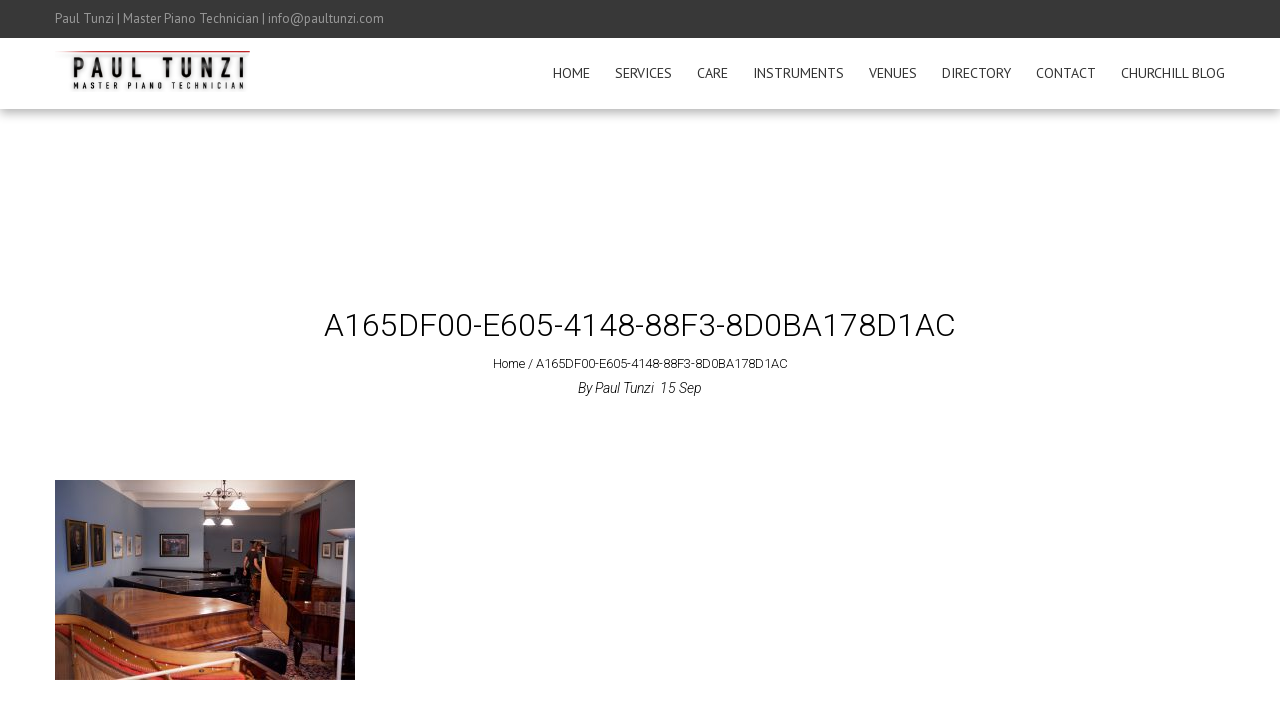

--- FILE ---
content_type: text/html; charset=UTF-8
request_url: https://www.paultunzi.com/blog/vienna/attachment/a165df00-e605-4148-88f3-8d0ba178d1ac/
body_size: 7032
content:
<!DOCTYPE html>
<html lang="en-US">
    <head>
        <meta charset="UTF-8">
        <meta name="viewport" content="width=device-width, initial-scale=1, user-scalable=no">
	<title>A165DF00-E605-4148-88F3-8D0BA178D1AC - Paul Tunzi - Master Piano Technician</title>
        <link rel="profile" href="https://gmpg.org/xfn/11">
        <link rel="pingback" href="https://www.paultunzi.com/xmlrpc.php">

        <meta name='robots' content='index, follow, max-image-preview:large, max-snippet:-1, max-video-preview:-1' />

	<!-- This site is optimized with the Yoast SEO plugin v26.7 - https://yoast.com/wordpress/plugins/seo/ -->
	<link rel="canonical" href="https://www.paultunzi.com/blog/vienna/attachment/a165df00-e605-4148-88f3-8d0ba178d1ac/" />
	<meta property="og:locale" content="en_US" />
	<meta property="og:type" content="article" />
	<meta property="og:title" content="A165DF00-E605-4148-88F3-8D0BA178D1AC - Paul Tunzi - Master Piano Technician" />
	<meta property="og:url" content="https://www.paultunzi.com/blog/vienna/attachment/a165df00-e605-4148-88f3-8d0ba178d1ac/" />
	<meta property="og:site_name" content="Paul Tunzi - Master Piano Technician" />
	<meta property="article:modified_time" content="2018-09-25T09:47:46+00:00" />
	<meta property="og:image" content="https://www.paultunzi.com/blog/vienna/attachment/a165df00-e605-4148-88f3-8d0ba178d1ac" />
	<meta property="og:image:width" content="1920" />
	<meta property="og:image:height" content="1280" />
	<meta property="og:image:type" content="image/jpeg" />
	<meta name="twitter:card" content="summary_large_image" />
	<script type="application/ld+json" class="yoast-schema-graph">{"@context":"https://schema.org","@graph":[{"@type":"WebPage","@id":"https://www.paultunzi.com/blog/vienna/attachment/a165df00-e605-4148-88f3-8d0ba178d1ac/","url":"https://www.paultunzi.com/blog/vienna/attachment/a165df00-e605-4148-88f3-8d0ba178d1ac/","name":"A165DF00-E605-4148-88F3-8D0BA178D1AC - Paul Tunzi - Master Piano Technician","isPartOf":{"@id":"https://www.paultunzi.com/#website"},"primaryImageOfPage":{"@id":"https://www.paultunzi.com/blog/vienna/attachment/a165df00-e605-4148-88f3-8d0ba178d1ac/#primaryimage"},"image":{"@id":"https://www.paultunzi.com/blog/vienna/attachment/a165df00-e605-4148-88f3-8d0ba178d1ac/#primaryimage"},"thumbnailUrl":"https://www.paultunzi.com/wp-content/uploads/2018/09/A165DF00-E605-4148-88F3-8D0BA178D1AC.jpeg","datePublished":"2018-09-15T08:38:56+00:00","dateModified":"2018-09-25T09:47:46+00:00","breadcrumb":{"@id":"https://www.paultunzi.com/blog/vienna/attachment/a165df00-e605-4148-88f3-8d0ba178d1ac/#breadcrumb"},"inLanguage":"en-US","potentialAction":[{"@type":"ReadAction","target":["https://www.paultunzi.com/blog/vienna/attachment/a165df00-e605-4148-88f3-8d0ba178d1ac/"]}]},{"@type":"ImageObject","inLanguage":"en-US","@id":"https://www.paultunzi.com/blog/vienna/attachment/a165df00-e605-4148-88f3-8d0ba178d1ac/#primaryimage","url":"https://www.paultunzi.com/wp-content/uploads/2018/09/A165DF00-E605-4148-88F3-8D0BA178D1AC.jpeg","contentUrl":"https://www.paultunzi.com/wp-content/uploads/2018/09/A165DF00-E605-4148-88F3-8D0BA178D1AC.jpeg","width":1920,"height":1280},{"@type":"BreadcrumbList","@id":"https://www.paultunzi.com/blog/vienna/attachment/a165df00-e605-4148-88f3-8d0ba178d1ac/#breadcrumb","itemListElement":[{"@type":"ListItem","position":1,"name":"Home","item":"https://www.paultunzi.com/"},{"@type":"ListItem","position":2,"name":"Vienna","item":"https://www.paultunzi.com/blog/vienna/"},{"@type":"ListItem","position":3,"name":"A165DF00-E605-4148-88F3-8D0BA178D1AC"}]},{"@type":"WebSite","@id":"https://www.paultunzi.com/#website","url":"https://www.paultunzi.com/","name":"Paul Tunzi - Master Piano Technician","description":"Acoustic Keyboard Services | The Well Maintained Piano | A wholistic approach to realise the potential of your piano","potentialAction":[{"@type":"SearchAction","target":{"@type":"EntryPoint","urlTemplate":"https://www.paultunzi.com/?s={search_term_string}"},"query-input":{"@type":"PropertyValueSpecification","valueRequired":true,"valueName":"search_term_string"}}],"inLanguage":"en-US"}]}</script>
	<!-- / Yoast SEO plugin. -->


<link rel='dns-prefetch' href='//fonts.googleapis.com' />
<link rel="alternate" title="oEmbed (JSON)" type="application/json+oembed" href="https://www.paultunzi.com/wp-json/oembed/1.0/embed?url=https%3A%2F%2Fwww.paultunzi.com%2Fblog%2Fvienna%2Fattachment%2Fa165df00-e605-4148-88f3-8d0ba178d1ac%2F" />
<link rel="alternate" title="oEmbed (XML)" type="text/xml+oembed" href="https://www.paultunzi.com/wp-json/oembed/1.0/embed?url=https%3A%2F%2Fwww.paultunzi.com%2Fblog%2Fvienna%2Fattachment%2Fa165df00-e605-4148-88f3-8d0ba178d1ac%2F&#038;format=xml" />
		<style>
			.lazyload,
			.lazyloading {
				max-width: 100%;
			}
		</style>
		<style id='wp-img-auto-sizes-contain-inline-css' type='text/css'>
img:is([sizes=auto i],[sizes^="auto," i]){contain-intrinsic-size:3000px 1500px}
/*# sourceURL=wp-img-auto-sizes-contain-inline-css */
</style>
<style id='wp-block-library-inline-css' type='text/css'>
:root{--wp-block-synced-color:#7a00df;--wp-block-synced-color--rgb:122,0,223;--wp-bound-block-color:var(--wp-block-synced-color);--wp-editor-canvas-background:#ddd;--wp-admin-theme-color:#007cba;--wp-admin-theme-color--rgb:0,124,186;--wp-admin-theme-color-darker-10:#006ba1;--wp-admin-theme-color-darker-10--rgb:0,107,160.5;--wp-admin-theme-color-darker-20:#005a87;--wp-admin-theme-color-darker-20--rgb:0,90,135;--wp-admin-border-width-focus:2px}@media (min-resolution:192dpi){:root{--wp-admin-border-width-focus:1.5px}}.wp-element-button{cursor:pointer}:root .has-very-light-gray-background-color{background-color:#eee}:root .has-very-dark-gray-background-color{background-color:#313131}:root .has-very-light-gray-color{color:#eee}:root .has-very-dark-gray-color{color:#313131}:root .has-vivid-green-cyan-to-vivid-cyan-blue-gradient-background{background:linear-gradient(135deg,#00d084,#0693e3)}:root .has-purple-crush-gradient-background{background:linear-gradient(135deg,#34e2e4,#4721fb 50%,#ab1dfe)}:root .has-hazy-dawn-gradient-background{background:linear-gradient(135deg,#faaca8,#dad0ec)}:root .has-subdued-olive-gradient-background{background:linear-gradient(135deg,#fafae1,#67a671)}:root .has-atomic-cream-gradient-background{background:linear-gradient(135deg,#fdd79a,#004a59)}:root .has-nightshade-gradient-background{background:linear-gradient(135deg,#330968,#31cdcf)}:root .has-midnight-gradient-background{background:linear-gradient(135deg,#020381,#2874fc)}:root{--wp--preset--font-size--normal:16px;--wp--preset--font-size--huge:42px}.has-regular-font-size{font-size:1em}.has-larger-font-size{font-size:2.625em}.has-normal-font-size{font-size:var(--wp--preset--font-size--normal)}.has-huge-font-size{font-size:var(--wp--preset--font-size--huge)}.has-text-align-center{text-align:center}.has-text-align-left{text-align:left}.has-text-align-right{text-align:right}.has-fit-text{white-space:nowrap!important}#end-resizable-editor-section{display:none}.aligncenter{clear:both}.items-justified-left{justify-content:flex-start}.items-justified-center{justify-content:center}.items-justified-right{justify-content:flex-end}.items-justified-space-between{justify-content:space-between}.screen-reader-text{border:0;clip-path:inset(50%);height:1px;margin:-1px;overflow:hidden;padding:0;position:absolute;width:1px;word-wrap:normal!important}.screen-reader-text:focus{background-color:#ddd;clip-path:none;color:#444;display:block;font-size:1em;height:auto;left:5px;line-height:normal;padding:15px 23px 14px;text-decoration:none;top:5px;width:auto;z-index:100000}html :where(.has-border-color){border-style:solid}html :where([style*=border-top-color]){border-top-style:solid}html :where([style*=border-right-color]){border-right-style:solid}html :where([style*=border-bottom-color]){border-bottom-style:solid}html :where([style*=border-left-color]){border-left-style:solid}html :where([style*=border-width]){border-style:solid}html :where([style*=border-top-width]){border-top-style:solid}html :where([style*=border-right-width]){border-right-style:solid}html :where([style*=border-bottom-width]){border-bottom-style:solid}html :where([style*=border-left-width]){border-left-style:solid}html :where(img[class*=wp-image-]){height:auto;max-width:100%}:where(figure){margin:0 0 1em}html :where(.is-position-sticky){--wp-admin--admin-bar--position-offset:var(--wp-admin--admin-bar--height,0px)}@media screen and (max-width:600px){html :where(.is-position-sticky){--wp-admin--admin-bar--position-offset:0px}}

/*# sourceURL=wp-block-library-inline-css */
</style>
<style id='classic-theme-styles-inline-css' type='text/css'>
/*! This file is auto-generated */
.wp-block-button__link{color:#fff;background-color:#32373c;border-radius:9999px;box-shadow:none;text-decoration:none;padding:calc(.667em + 2px) calc(1.333em + 2px);font-size:1.125em}.wp-block-file__button{background:#32373c;color:#fff;text-decoration:none}
/*# sourceURL=/wp-includes/css/classic-themes.min.css */
</style>
<link rel='stylesheet' id='contact-form-7-css' href='https://www.paultunzi.com/wp-content/plugins/contact-form-7/includes/css/styles.css?ver=6.1.4' type='text/css' media='all' />
<link rel='stylesheet' id='parent-style-css' href='https://www.paultunzi.com/wp-content/themes/accesspress_parallax_pro/style.css?ver=6.9' type='text/css' media='all' />
<style type="text/css">@font-face {font-family:PT Sans;font-style:normal;font-weight:400;src:url(/cf-fonts/s/pt-sans/5.0.11/latin/400/normal.woff2);unicode-range:U+0000-00FF,U+0131,U+0152-0153,U+02BB-02BC,U+02C6,U+02DA,U+02DC,U+0304,U+0308,U+0329,U+2000-206F,U+2074,U+20AC,U+2122,U+2191,U+2193,U+2212,U+2215,U+FEFF,U+FFFD;font-display:swap;}@font-face {font-family:PT Sans;font-style:normal;font-weight:400;src:url(/cf-fonts/s/pt-sans/5.0.11/cyrillic-ext/400/normal.woff2);unicode-range:U+0460-052F,U+1C80-1C88,U+20B4,U+2DE0-2DFF,U+A640-A69F,U+FE2E-FE2F;font-display:swap;}@font-face {font-family:PT Sans;font-style:normal;font-weight:400;src:url(/cf-fonts/s/pt-sans/5.0.11/cyrillic/400/normal.woff2);unicode-range:U+0301,U+0400-045F,U+0490-0491,U+04B0-04B1,U+2116;font-display:swap;}@font-face {font-family:PT Sans;font-style:normal;font-weight:400;src:url(/cf-fonts/s/pt-sans/5.0.11/latin-ext/400/normal.woff2);unicode-range:U+0100-02AF,U+0304,U+0308,U+0329,U+1E00-1E9F,U+1EF2-1EFF,U+2020,U+20A0-20AB,U+20AD-20CF,U+2113,U+2C60-2C7F,U+A720-A7FF;font-display:swap;}@font-face {font-family:Oxygen;font-style:normal;font-weight:400;src:url(/cf-fonts/s/oxygen/5.0.11/latin-ext/400/normal.woff2);unicode-range:U+0100-02AF,U+0304,U+0308,U+0329,U+1E00-1E9F,U+1EF2-1EFF,U+2020,U+20A0-20AB,U+20AD-20CF,U+2113,U+2C60-2C7F,U+A720-A7FF;font-display:swap;}@font-face {font-family:Oxygen;font-style:normal;font-weight:400;src:url(/cf-fonts/s/oxygen/5.0.11/latin/400/normal.woff2);unicode-range:U+0000-00FF,U+0131,U+0152-0153,U+02BB-02BC,U+02C6,U+02DA,U+02DC,U+0304,U+0308,U+0329,U+2000-206F,U+2074,U+20AC,U+2122,U+2191,U+2193,U+2212,U+2215,U+FEFF,U+FFFD;font-display:swap;}</style>
<link rel='stylesheet' id='accesspress_parallax-font-awesome-css' href='https://www.paultunzi.com/wp-content/themes/accesspress_parallax_pro/css/font-awesome.min.css?ver=6.9' type='text/css' media='all' />
<link rel='stylesheet' id='accesspress_parallax-bx-slider-css' href='https://www.paultunzi.com/wp-content/themes/accesspress_parallax_pro/css/jquery.bxslider.css?ver=6.9' type='text/css' media='all' />
<link rel='stylesheet' id='accesspress_parallax-nivo-lightbox-css' href='https://www.paultunzi.com/wp-content/themes/accesspress_parallax_pro/css/nivo-lightbox.css?ver=6.9' type='text/css' media='all' />
<link rel='stylesheet' id='accesspress_parallax-superfish-css-css' href='https://www.paultunzi.com/wp-content/themes/accesspress_parallax_pro/css/superfish.css?ver=6.9' type='text/css' media='all' />
<link rel='stylesheet' id='accesspress_parallax-animate-css-css' href='https://www.paultunzi.com/wp-content/themes/accesspress_parallax_pro/css/animate.css?ver=6.9' type='text/css' media='all' />
<link rel='stylesheet' id='accesspress_parallax-mmenu-css' href='https://www.paultunzi.com/wp-content/themes/accesspress_parallax_pro/css/jquery.mmenu.all.css?ver=6.9' type='text/css' media='all' />
<link rel='stylesheet' id='accesspress_parallax-style-css' href='https://www.paultunzi.com/wp-content/themes/PrimeSites/style.css?ver=6.9' type='text/css' media='all' />
<link rel='stylesheet' id='accesspress_parallax-responsive-css' href='https://www.paultunzi.com/wp-content/themes/accesspress_parallax_pro/css/responsive.css?ver=6.9' type='text/css' media='all' />
<link rel='stylesheet' id='accesspress_parallax-dynamic-style-css' href='https://www.paultunzi.com/wp-content/themes/accesspress_parallax_pro/css/style.php?ver=6.9' type='text/css' media='all' />
<script type="text/javascript" src="https://www.paultunzi.com/wp-includes/js/jquery/jquery.min.js?ver=3.7.1" id="jquery-core-js"></script>
<script type="text/javascript" src="https://www.paultunzi.com/wp-includes/js/jquery/jquery-migrate.min.js?ver=3.4.1" id="jquery-migrate-js" defer></script>
		<script>
			document.documentElement.className = document.documentElement.className.replace('no-js', 'js');
		</script>
				<style>
			.no-js img.lazyload {
				display: none;
			}

			figure.wp-block-image img.lazyloading {
				min-width: 150px;
			}

			.lazyload,
			.lazyloading {
				--smush-placeholder-width: 100px;
				--smush-placeholder-aspect-ratio: 1/1;
				width: var(--smush-image-width, var(--smush-placeholder-width)) !important;
				aspect-ratio: var(--smush-image-aspect-ratio, var(--smush-placeholder-aspect-ratio)) !important;
			}

						.lazyload, .lazyloading {
				opacity: 0;
			}

			.lazyloaded {
				opacity: 1;
				transition: opacity 400ms;
				transition-delay: 0ms;
			}

					</style>
		
    <script>
    jQuery(document).ready(function($){

        
    
    
        $(window).on('load',function(){
        if($(window).width() > 768){ 
        $('#section-371').parallax('50%',0.4, true);
$('#section-11166').parallax('50%',0.4, true);
$('#section-10079').parallax('50%',0.4, true);
$('#section-7025').parallax('50%',0.4, true);
$('#section-399').parallax('50%',0.4, true);
$('#section-146').parallax('50%',0.4, true);
$('#section-432').parallax('50%',0.4, true);
$('#section-189').parallax('50%',0.4, true);
$('#section-144').parallax('50%',0.4, true);
$('#section-196').parallax('50%',0.4, true);
$('#section-200').parallax('50%',0.4, true);
 
        }         
    });
        });

        
      (function(i,s,o,g,r,a,m){i['GoogleAnalyticsObject']=r;i[r]=i[r]||function(){
  (i[r].q=i[r].q||[]).push(arguments)},i[r].l=1*new Date();a=s.createElement(o),
  m=s.getElementsByTagName(o)[0];a.async=1;a.src=g;m.parentNode.insertBefore(a,m)
  })(window,document,'script','https://www.google-analytics.com/analytics.js','ga');
  ga('create', 'UA-97315463-5', 'auto');
  ga('send', 'pageview');
    </script>
<link href='https://fonts.googleapis.com/css?family=PT+Sans:100,200,300,400,500,600,700,800,900,100italic,300italic,italic,500italic,600italic,700italic,800italic,900italic' rel='stylesheet' type='text/css'><link href='https://fonts.googleapis.com/css?family=PT+Sans:100,200,300,400,500,600,700,800,900,100italic,300italic,italic,500italic,600italic,700italic,800italic,900italic' rel='stylesheet' type='text/css'><link href='https://fonts.googleapis.com/css?family=Roboto:100,200,300,400,500,600,700,800,900,100italic,300italic,italic,500italic,600italic,700italic,800italic,900italic' rel='stylesheet' type='text/css'><link href='https://fonts.googleapis.com/css?family=Roboto:100,200,300,400,500,600,700,800,900,100italic,300italic,italic,500italic,600italic,700italic,800italic,900italic' rel='stylesheet' type='text/css'><link href='https://fonts.googleapis.com/css?family=Roboto:100,200,300,400,500,600,700,800,900,100italic,300italic,italic,500italic,600italic,700italic,800italic,900italic' rel='stylesheet' type='text/css'><link href='https://fonts.googleapis.com/css?family=Roboto:100,200,300,400,500,600,700,800,900,100italic,300italic,italic,500italic,600italic,700italic,800italic,900italic' rel='stylesheet' type='text/css'><link href='https://fonts.googleapis.com/css?family=Roboto:100,200,300,400,500,600,700,800,900,100italic,300italic,italic,500italic,600italic,700italic,800italic,900italic' rel='stylesheet' type='text/css'><link href='https://fonts.googleapis.com/css?family=Roboto:100,200,300,400,500,600,700,800,900,100italic,300italic,italic,500italic,600italic,700italic,800italic,900italic' rel='stylesheet' type='text/css'><link href='https://fonts.googleapis.com/css?family=Roboto:100,200,300,400,500,600,700,800,900,100italic,300italic,italic,500italic,600italic,700italic,800italic,900italic' rel='stylesheet' type='text/css'><link href='https://fonts.googleapis.com/css?family=PT+Sans:100,200,300,400,500,600,700,800,900,100italic,300italic,italic,500italic,600italic,700italic,800italic,900italic' rel='stylesheet' type='text/css'><link href='https://fonts.googleapis.com/css?family=Roboto:100,200,300,400,500,600,700,800,900,100italic,300italic,italic,500italic,600italic,700italic,800italic,900italic' rel='stylesheet' type='text/css'><style type="text/css">.recentcomments a{display:inline !important;padding:0 !important;margin:0 !important;}</style>    </head>

    <body class="attachment wp-singular attachment-template-default single single-attachment postid-892 attachmentid-892 attachment-jpeg wp-theme-accesspress_parallax_pro wp-child-theme-PrimeSites group-blog parallax-on wide">
        
                <div id="page" class="hfeed site no-slider">

            
            
            <header id="masthead" class="clearfix logo-side sticky-header ">
                                    <div id="top-header">
                        <div class="mid-content clearfix">
                            <div class="header-text">
                                <a href="/">Paul Tunzi</a> | Master Piano Technician | <a href="/cdn-cgi/l/email-protection#6c05020a032c1c0d19001819021605420f0301"><span class="__cf_email__" data-cfemail="a2cbccc4cde2d2c3d7ced6d7ccd8cb8cc1cdcf">[email&#160;protected]</span></a>                            </div>

                                                    </div>
                    </div>
                    
                <div id="main-header">
                                        <div class="mid-content clearfix ">
                        <div id="site-logo">
                                                            <a href="https://www.paultunzi.com/" rel="home">
                                    <img data-src="https://www.paultunzi.com/wp-content/uploads/2016/05/PT-logo-5.png" alt="Paul Tunzi &#8211; Master Piano Technician" src="[data-uri]" class="lazyload" style="--smush-placeholder-width: 198px; --smush-placeholder-aspect-ratio: 198/44;">
                                </a>
                                                    </div>

                        <div class="menu-toggle"><span>Menu</span></div>

                        <nav id="site-navigation" class="main-navigation">
                            <ul id="menu-top-menu" class="nav normal-nav"><li id="menu-item-156" class="menu-item menu-item-type-custom menu-item-object-custom menu-item-156"><a href="/">Home</a></li>
<li id="menu-item-171" class="menu-item menu-item-type-post_type menu-item-object-page menu-item-171"><a href="https://www.paultunzi.com/services/">Services</a></li>
<li id="menu-item-170" class="menu-item menu-item-type-post_type menu-item-object-page menu-item-170"><a href="https://www.paultunzi.com/care/">Care</a></li>
<li id="menu-item-169" class="menu-item menu-item-type-post_type menu-item-object-page menu-item-169"><a href="https://www.paultunzi.com/keyboard-instruments/">Instruments</a></li>
<li id="menu-item-168" class="menu-item menu-item-type-post_type menu-item-object-page menu-item-168"><a href="https://www.paultunzi.com/venues/">Venues</a></li>
<li id="menu-item-167" class="menu-item menu-item-type-post_type menu-item-object-page menu-item-167"><a href="https://www.paultunzi.com/directory/">Directory</a></li>
<li id="menu-item-208" class="menu-item menu-item-type-custom menu-item-object-custom menu-item-208"><a href="/#section-205">Contact</a></li>
<li id="menu-item-438" class="menu-item menu-item-type-custom menu-item-object-custom menu-item-438"><a href="/blog">Churchill Blog</a></li>
</ul>                        </nav><!-- #site-navigation -->
                    </div>
                </div>

                            </header><!-- #masthead -->

            
            <div id="content" class="site-content ">    <div id="main-wrap">
        <div id="header-wrap" style="background-color:#FFFFFF">
            <header class="entry-header">
                <div class="entry-header-inner">
                    <div class="title-breadcrumb-wrap">
                        <h1 class="entry-title">A165DF00-E605-4148-88F3-8D0BA178D1AC</h1>                        <div id="accesspress-breadcrumb"><a href="https://www.paultunzi.com">Home</a> /  <span class="current">A165DF00-E605-4148-88F3-8D0BA178D1AC</span></div>                        <span class="byline"> By <span class="author vcard"><a class="url fn n" href="https://www.paultunzi.com/author/paultunzi/">Paul Tunzi</a></span>&nbsp;&nbsp;</span><span class="posted-on"><time class="entry-date published" datetime="2018-09-15T16:38:56+08:00"><span class="posted-day">15</span> <span class="posted-month">Sep</span></time><time class="updated" datetime="2018-09-25T17:47:46+08:00">25/09/2018</time></span>                    </div>
                </div>
            </header><!-- .entry-header -->
        </div>


        <div class="mid-content clearfix">
            <main id="main" class="site-main">
                <div id="primary" class="content-area">

                    <article id="post-892">
    
    <div class="entry-content">
        <p class="attachment"><a href='https://www.paultunzi.com/wp-content/uploads/2018/09/A165DF00-E605-4148-88F3-8D0BA178D1AC.jpeg'><img fetchpriority="high" decoding="async" width="300" height="200" src="https://www.paultunzi.com/wp-content/uploads/2018/09/A165DF00-E605-4148-88F3-8D0BA178D1AC-300x200.jpeg" class="attachment-medium size-medium" alt="" srcset="https://www.paultunzi.com/wp-content/uploads/2018/09/A165DF00-E605-4148-88F3-8D0BA178D1AC-300x200.jpeg 300w, https://www.paultunzi.com/wp-content/uploads/2018/09/A165DF00-E605-4148-88F3-8D0BA178D1AC-768x512.jpeg 768w, https://www.paultunzi.com/wp-content/uploads/2018/09/A165DF00-E605-4148-88F3-8D0BA178D1AC-1024x683.jpeg 1024w, https://www.paultunzi.com/wp-content/uploads/2018/09/A165DF00-E605-4148-88F3-8D0BA178D1AC-272x182.jpeg 272w, https://www.paultunzi.com/wp-content/uploads/2018/09/A165DF00-E605-4148-88F3-8D0BA178D1AC.jpeg 1920w" sizes="(max-width: 300px) 100vw, 300px" /></a></p>
        
            </div><!-- .entry-content -->

            </article><!-- #post-## -->
                    
                    
                </div><!-- #primary -->

                            </main>
        </div>
    </div>
</div><!-- #content -->

<footer id="colophon" class="site-footer">
            <div class="top-footer footer-column-0">
            <div class="mid-content clearfix">
                
                
                
                            </div>
        </div>
    

    <div class="bottom-footer">
        <div class="mid-content clearfix">
            <div  class="copy-right">
                © PaulTunzi.com | Masters Certificate Yamaha Technical Academy Hamamatsu Japan  
            </div><!-- .copy-right -->
            <div class="site-info">
                <a href="/cdn-cgi/l/email-protection#6801060e072818091d041c1d061201460b0705"><span class="__cf_email__" data-cfemail="81e8efe7eec1f1e0f4edf5f4effbe8afe2eeec">[email&#160;protected]</span></a> | <a href="/">paultunzi.com</a> | Design &amp; Hosting by <a href="https://www.primesites.com.au" target="_blank">PrimeSites Digital</a>  
            </div><!-- .site-info -->
        </div>

                    <div class="footer-social-icons">
                    
        
        
        
        
                    <a href="https://au.linkedin.com/pub/paul-tunzi/85/52a/b03" class="linkedin" data-title="Linkedin" target="_blank"><i class="fa fa-linkedin"></i><span></span></a>
        
        
        
                    <a href="https://www.instagram.com/keysinthecity/" class="instagram" data-title="Instagram" target="_blank"><i class="fa fa-instagram"></i><span></span></a>
        
        
        
        
        
        
        
        
        
        
        
        
                        </div>
            </div>
</footer><!-- #colophon -->
</div><!-- #page -->
<div id="go-top"><a href="#page"><i class="fa fa-angle-up"></i></a></div>
<script data-cfasync="false" src="/cdn-cgi/scripts/5c5dd728/cloudflare-static/email-decode.min.js"></script><script type="speculationrules">
{"prefetch":[{"source":"document","where":{"and":[{"href_matches":"/*"},{"not":{"href_matches":["/wp-*.php","/wp-admin/*","/wp-content/uploads/*","/wp-content/*","/wp-content/plugins/*","/wp-content/themes/PrimeSites/*","/wp-content/themes/accesspress_parallax_pro/*","/*\\?(.+)"]}},{"not":{"selector_matches":"a[rel~=\"nofollow\"]"}},{"not":{"selector_matches":".no-prefetch, .no-prefetch a"}}]},"eagerness":"conservative"}]}
</script>
<script type="text/javascript" src="//s7.addthis.com/js/300/addthis_widget.js#pubid=ra-536530f652c04fc6" defer></script><script type="text/javascript" src="https://www.paultunzi.com/wp-includes/js/dist/hooks.min.js?ver=dd5603f07f9220ed27f1" id="wp-hooks-js" defer></script>
<script type="text/javascript" src="https://www.paultunzi.com/wp-includes/js/dist/i18n.min.js?ver=c26c3dc7bed366793375" id="wp-i18n-js" defer></script>
<script type="text/javascript" id="wp-i18n-js-after">
/* <![CDATA[ */
wp.i18n.setLocaleData( { 'text direction\u0004ltr': [ 'ltr' ] } );
//# sourceURL=wp-i18n-js-after
/* ]]> */
</script>
<script type="text/javascript" src="https://www.paultunzi.com/wp-content/plugins/contact-form-7/includes/swv/js/index.js?ver=6.1.4" id="swv-js" defer></script>
<script type="text/javascript" id="contact-form-7-js-before">
/* <![CDATA[ */
var wpcf7 = {
    "api": {
        "root": "https:\/\/www.paultunzi.com\/wp-json\/",
        "namespace": "contact-form-7\/v1"
    }
};
//# sourceURL=contact-form-7-js-before
/* ]]> */
</script>
<script type="text/javascript" src="https://www.paultunzi.com/wp-content/plugins/contact-form-7/includes/js/index.js?ver=6.1.4" id="contact-form-7-js" defer></script>
<script type="text/javascript" src="https://www.paultunzi.com/wp-content/themes/accesspress_parallax_pro/js/plugins.js?ver=1" id="accesspress_parallax-plugins-js" defer></script>
<script type="text/javascript" src="https://www.paultunzi.com/wp-content/themes/accesspress_parallax_pro/js/custom.js?ver=1.0" id="accesspress_parallax-custom-js" defer></script>
<script type="text/javascript" src="https://www.google.com/recaptcha/api.js?render=6LeU5qwUAAAAAE3WoyWzGsErOKMOHBO6SIhB-PI-&amp;ver=3.0" id="google-recaptcha-js" defer></script>
<script type="text/javascript" src="https://www.paultunzi.com/wp-includes/js/dist/vendor/wp-polyfill.min.js?ver=3.15.0" id="wp-polyfill-js" defer></script>
<script type="text/javascript" id="wpcf7-recaptcha-js-before">
/* <![CDATA[ */
var wpcf7_recaptcha = {
    "sitekey": "6LeU5qwUAAAAAE3WoyWzGsErOKMOHBO6SIhB-PI-",
    "actions": {
        "homepage": "homepage",
        "contactform": "contactform"
    }
};
//# sourceURL=wpcf7-recaptcha-js-before
/* ]]> */
</script>
<script type="text/javascript" src="https://www.paultunzi.com/wp-content/plugins/contact-form-7/modules/recaptcha/index.js?ver=6.1.4" id="wpcf7-recaptcha-js" defer></script>
<script type="text/javascript" id="smush-lazy-load-js-before">
/* <![CDATA[ */
var smushLazyLoadOptions = {"autoResizingEnabled":false,"autoResizeOptions":{"precision":5,"skipAutoWidth":true}};
//# sourceURL=smush-lazy-load-js-before
/* ]]> */
</script>
<script type="text/javascript" src="https://www.paultunzi.com/wp-content/plugins/wp-smushit/app/assets/js/smush-lazy-load.min.js?ver=3.23.1" id="smush-lazy-load-js" defer></script>
<script defer src="https://static.cloudflareinsights.com/beacon.min.js/vcd15cbe7772f49c399c6a5babf22c1241717689176015" integrity="sha512-ZpsOmlRQV6y907TI0dKBHq9Md29nnaEIPlkf84rnaERnq6zvWvPUqr2ft8M1aS28oN72PdrCzSjY4U6VaAw1EQ==" data-cf-beacon='{"version":"2024.11.0","token":"c48a263d2e644576b871ba9e3924abae","r":1,"server_timing":{"name":{"cfCacheStatus":true,"cfEdge":true,"cfExtPri":true,"cfL4":true,"cfOrigin":true,"cfSpeedBrain":true},"location_startswith":null}}' crossorigin="anonymous"></script>
</body>
</html>

--- FILE ---
content_type: text/html; charset=utf-8
request_url: https://www.google.com/recaptcha/api2/anchor?ar=1&k=6LeU5qwUAAAAAE3WoyWzGsErOKMOHBO6SIhB-PI-&co=aHR0cHM6Ly93d3cucGF1bHR1bnppLmNvbTo0NDM.&hl=en&v=PoyoqOPhxBO7pBk68S4YbpHZ&size=invisible&anchor-ms=20000&execute-ms=30000&cb=za7h1ln64m49
body_size: 48671
content:
<!DOCTYPE HTML><html dir="ltr" lang="en"><head><meta http-equiv="Content-Type" content="text/html; charset=UTF-8">
<meta http-equiv="X-UA-Compatible" content="IE=edge">
<title>reCAPTCHA</title>
<style type="text/css">
/* cyrillic-ext */
@font-face {
  font-family: 'Roboto';
  font-style: normal;
  font-weight: 400;
  font-stretch: 100%;
  src: url(//fonts.gstatic.com/s/roboto/v48/KFO7CnqEu92Fr1ME7kSn66aGLdTylUAMa3GUBHMdazTgWw.woff2) format('woff2');
  unicode-range: U+0460-052F, U+1C80-1C8A, U+20B4, U+2DE0-2DFF, U+A640-A69F, U+FE2E-FE2F;
}
/* cyrillic */
@font-face {
  font-family: 'Roboto';
  font-style: normal;
  font-weight: 400;
  font-stretch: 100%;
  src: url(//fonts.gstatic.com/s/roboto/v48/KFO7CnqEu92Fr1ME7kSn66aGLdTylUAMa3iUBHMdazTgWw.woff2) format('woff2');
  unicode-range: U+0301, U+0400-045F, U+0490-0491, U+04B0-04B1, U+2116;
}
/* greek-ext */
@font-face {
  font-family: 'Roboto';
  font-style: normal;
  font-weight: 400;
  font-stretch: 100%;
  src: url(//fonts.gstatic.com/s/roboto/v48/KFO7CnqEu92Fr1ME7kSn66aGLdTylUAMa3CUBHMdazTgWw.woff2) format('woff2');
  unicode-range: U+1F00-1FFF;
}
/* greek */
@font-face {
  font-family: 'Roboto';
  font-style: normal;
  font-weight: 400;
  font-stretch: 100%;
  src: url(//fonts.gstatic.com/s/roboto/v48/KFO7CnqEu92Fr1ME7kSn66aGLdTylUAMa3-UBHMdazTgWw.woff2) format('woff2');
  unicode-range: U+0370-0377, U+037A-037F, U+0384-038A, U+038C, U+038E-03A1, U+03A3-03FF;
}
/* math */
@font-face {
  font-family: 'Roboto';
  font-style: normal;
  font-weight: 400;
  font-stretch: 100%;
  src: url(//fonts.gstatic.com/s/roboto/v48/KFO7CnqEu92Fr1ME7kSn66aGLdTylUAMawCUBHMdazTgWw.woff2) format('woff2');
  unicode-range: U+0302-0303, U+0305, U+0307-0308, U+0310, U+0312, U+0315, U+031A, U+0326-0327, U+032C, U+032F-0330, U+0332-0333, U+0338, U+033A, U+0346, U+034D, U+0391-03A1, U+03A3-03A9, U+03B1-03C9, U+03D1, U+03D5-03D6, U+03F0-03F1, U+03F4-03F5, U+2016-2017, U+2034-2038, U+203C, U+2040, U+2043, U+2047, U+2050, U+2057, U+205F, U+2070-2071, U+2074-208E, U+2090-209C, U+20D0-20DC, U+20E1, U+20E5-20EF, U+2100-2112, U+2114-2115, U+2117-2121, U+2123-214F, U+2190, U+2192, U+2194-21AE, U+21B0-21E5, U+21F1-21F2, U+21F4-2211, U+2213-2214, U+2216-22FF, U+2308-230B, U+2310, U+2319, U+231C-2321, U+2336-237A, U+237C, U+2395, U+239B-23B7, U+23D0, U+23DC-23E1, U+2474-2475, U+25AF, U+25B3, U+25B7, U+25BD, U+25C1, U+25CA, U+25CC, U+25FB, U+266D-266F, U+27C0-27FF, U+2900-2AFF, U+2B0E-2B11, U+2B30-2B4C, U+2BFE, U+3030, U+FF5B, U+FF5D, U+1D400-1D7FF, U+1EE00-1EEFF;
}
/* symbols */
@font-face {
  font-family: 'Roboto';
  font-style: normal;
  font-weight: 400;
  font-stretch: 100%;
  src: url(//fonts.gstatic.com/s/roboto/v48/KFO7CnqEu92Fr1ME7kSn66aGLdTylUAMaxKUBHMdazTgWw.woff2) format('woff2');
  unicode-range: U+0001-000C, U+000E-001F, U+007F-009F, U+20DD-20E0, U+20E2-20E4, U+2150-218F, U+2190, U+2192, U+2194-2199, U+21AF, U+21E6-21F0, U+21F3, U+2218-2219, U+2299, U+22C4-22C6, U+2300-243F, U+2440-244A, U+2460-24FF, U+25A0-27BF, U+2800-28FF, U+2921-2922, U+2981, U+29BF, U+29EB, U+2B00-2BFF, U+4DC0-4DFF, U+FFF9-FFFB, U+10140-1018E, U+10190-1019C, U+101A0, U+101D0-101FD, U+102E0-102FB, U+10E60-10E7E, U+1D2C0-1D2D3, U+1D2E0-1D37F, U+1F000-1F0FF, U+1F100-1F1AD, U+1F1E6-1F1FF, U+1F30D-1F30F, U+1F315, U+1F31C, U+1F31E, U+1F320-1F32C, U+1F336, U+1F378, U+1F37D, U+1F382, U+1F393-1F39F, U+1F3A7-1F3A8, U+1F3AC-1F3AF, U+1F3C2, U+1F3C4-1F3C6, U+1F3CA-1F3CE, U+1F3D4-1F3E0, U+1F3ED, U+1F3F1-1F3F3, U+1F3F5-1F3F7, U+1F408, U+1F415, U+1F41F, U+1F426, U+1F43F, U+1F441-1F442, U+1F444, U+1F446-1F449, U+1F44C-1F44E, U+1F453, U+1F46A, U+1F47D, U+1F4A3, U+1F4B0, U+1F4B3, U+1F4B9, U+1F4BB, U+1F4BF, U+1F4C8-1F4CB, U+1F4D6, U+1F4DA, U+1F4DF, U+1F4E3-1F4E6, U+1F4EA-1F4ED, U+1F4F7, U+1F4F9-1F4FB, U+1F4FD-1F4FE, U+1F503, U+1F507-1F50B, U+1F50D, U+1F512-1F513, U+1F53E-1F54A, U+1F54F-1F5FA, U+1F610, U+1F650-1F67F, U+1F687, U+1F68D, U+1F691, U+1F694, U+1F698, U+1F6AD, U+1F6B2, U+1F6B9-1F6BA, U+1F6BC, U+1F6C6-1F6CF, U+1F6D3-1F6D7, U+1F6E0-1F6EA, U+1F6F0-1F6F3, U+1F6F7-1F6FC, U+1F700-1F7FF, U+1F800-1F80B, U+1F810-1F847, U+1F850-1F859, U+1F860-1F887, U+1F890-1F8AD, U+1F8B0-1F8BB, U+1F8C0-1F8C1, U+1F900-1F90B, U+1F93B, U+1F946, U+1F984, U+1F996, U+1F9E9, U+1FA00-1FA6F, U+1FA70-1FA7C, U+1FA80-1FA89, U+1FA8F-1FAC6, U+1FACE-1FADC, U+1FADF-1FAE9, U+1FAF0-1FAF8, U+1FB00-1FBFF;
}
/* vietnamese */
@font-face {
  font-family: 'Roboto';
  font-style: normal;
  font-weight: 400;
  font-stretch: 100%;
  src: url(//fonts.gstatic.com/s/roboto/v48/KFO7CnqEu92Fr1ME7kSn66aGLdTylUAMa3OUBHMdazTgWw.woff2) format('woff2');
  unicode-range: U+0102-0103, U+0110-0111, U+0128-0129, U+0168-0169, U+01A0-01A1, U+01AF-01B0, U+0300-0301, U+0303-0304, U+0308-0309, U+0323, U+0329, U+1EA0-1EF9, U+20AB;
}
/* latin-ext */
@font-face {
  font-family: 'Roboto';
  font-style: normal;
  font-weight: 400;
  font-stretch: 100%;
  src: url(//fonts.gstatic.com/s/roboto/v48/KFO7CnqEu92Fr1ME7kSn66aGLdTylUAMa3KUBHMdazTgWw.woff2) format('woff2');
  unicode-range: U+0100-02BA, U+02BD-02C5, U+02C7-02CC, U+02CE-02D7, U+02DD-02FF, U+0304, U+0308, U+0329, U+1D00-1DBF, U+1E00-1E9F, U+1EF2-1EFF, U+2020, U+20A0-20AB, U+20AD-20C0, U+2113, U+2C60-2C7F, U+A720-A7FF;
}
/* latin */
@font-face {
  font-family: 'Roboto';
  font-style: normal;
  font-weight: 400;
  font-stretch: 100%;
  src: url(//fonts.gstatic.com/s/roboto/v48/KFO7CnqEu92Fr1ME7kSn66aGLdTylUAMa3yUBHMdazQ.woff2) format('woff2');
  unicode-range: U+0000-00FF, U+0131, U+0152-0153, U+02BB-02BC, U+02C6, U+02DA, U+02DC, U+0304, U+0308, U+0329, U+2000-206F, U+20AC, U+2122, U+2191, U+2193, U+2212, U+2215, U+FEFF, U+FFFD;
}
/* cyrillic-ext */
@font-face {
  font-family: 'Roboto';
  font-style: normal;
  font-weight: 500;
  font-stretch: 100%;
  src: url(//fonts.gstatic.com/s/roboto/v48/KFO7CnqEu92Fr1ME7kSn66aGLdTylUAMa3GUBHMdazTgWw.woff2) format('woff2');
  unicode-range: U+0460-052F, U+1C80-1C8A, U+20B4, U+2DE0-2DFF, U+A640-A69F, U+FE2E-FE2F;
}
/* cyrillic */
@font-face {
  font-family: 'Roboto';
  font-style: normal;
  font-weight: 500;
  font-stretch: 100%;
  src: url(//fonts.gstatic.com/s/roboto/v48/KFO7CnqEu92Fr1ME7kSn66aGLdTylUAMa3iUBHMdazTgWw.woff2) format('woff2');
  unicode-range: U+0301, U+0400-045F, U+0490-0491, U+04B0-04B1, U+2116;
}
/* greek-ext */
@font-face {
  font-family: 'Roboto';
  font-style: normal;
  font-weight: 500;
  font-stretch: 100%;
  src: url(//fonts.gstatic.com/s/roboto/v48/KFO7CnqEu92Fr1ME7kSn66aGLdTylUAMa3CUBHMdazTgWw.woff2) format('woff2');
  unicode-range: U+1F00-1FFF;
}
/* greek */
@font-face {
  font-family: 'Roboto';
  font-style: normal;
  font-weight: 500;
  font-stretch: 100%;
  src: url(//fonts.gstatic.com/s/roboto/v48/KFO7CnqEu92Fr1ME7kSn66aGLdTylUAMa3-UBHMdazTgWw.woff2) format('woff2');
  unicode-range: U+0370-0377, U+037A-037F, U+0384-038A, U+038C, U+038E-03A1, U+03A3-03FF;
}
/* math */
@font-face {
  font-family: 'Roboto';
  font-style: normal;
  font-weight: 500;
  font-stretch: 100%;
  src: url(//fonts.gstatic.com/s/roboto/v48/KFO7CnqEu92Fr1ME7kSn66aGLdTylUAMawCUBHMdazTgWw.woff2) format('woff2');
  unicode-range: U+0302-0303, U+0305, U+0307-0308, U+0310, U+0312, U+0315, U+031A, U+0326-0327, U+032C, U+032F-0330, U+0332-0333, U+0338, U+033A, U+0346, U+034D, U+0391-03A1, U+03A3-03A9, U+03B1-03C9, U+03D1, U+03D5-03D6, U+03F0-03F1, U+03F4-03F5, U+2016-2017, U+2034-2038, U+203C, U+2040, U+2043, U+2047, U+2050, U+2057, U+205F, U+2070-2071, U+2074-208E, U+2090-209C, U+20D0-20DC, U+20E1, U+20E5-20EF, U+2100-2112, U+2114-2115, U+2117-2121, U+2123-214F, U+2190, U+2192, U+2194-21AE, U+21B0-21E5, U+21F1-21F2, U+21F4-2211, U+2213-2214, U+2216-22FF, U+2308-230B, U+2310, U+2319, U+231C-2321, U+2336-237A, U+237C, U+2395, U+239B-23B7, U+23D0, U+23DC-23E1, U+2474-2475, U+25AF, U+25B3, U+25B7, U+25BD, U+25C1, U+25CA, U+25CC, U+25FB, U+266D-266F, U+27C0-27FF, U+2900-2AFF, U+2B0E-2B11, U+2B30-2B4C, U+2BFE, U+3030, U+FF5B, U+FF5D, U+1D400-1D7FF, U+1EE00-1EEFF;
}
/* symbols */
@font-face {
  font-family: 'Roboto';
  font-style: normal;
  font-weight: 500;
  font-stretch: 100%;
  src: url(//fonts.gstatic.com/s/roboto/v48/KFO7CnqEu92Fr1ME7kSn66aGLdTylUAMaxKUBHMdazTgWw.woff2) format('woff2');
  unicode-range: U+0001-000C, U+000E-001F, U+007F-009F, U+20DD-20E0, U+20E2-20E4, U+2150-218F, U+2190, U+2192, U+2194-2199, U+21AF, U+21E6-21F0, U+21F3, U+2218-2219, U+2299, U+22C4-22C6, U+2300-243F, U+2440-244A, U+2460-24FF, U+25A0-27BF, U+2800-28FF, U+2921-2922, U+2981, U+29BF, U+29EB, U+2B00-2BFF, U+4DC0-4DFF, U+FFF9-FFFB, U+10140-1018E, U+10190-1019C, U+101A0, U+101D0-101FD, U+102E0-102FB, U+10E60-10E7E, U+1D2C0-1D2D3, U+1D2E0-1D37F, U+1F000-1F0FF, U+1F100-1F1AD, U+1F1E6-1F1FF, U+1F30D-1F30F, U+1F315, U+1F31C, U+1F31E, U+1F320-1F32C, U+1F336, U+1F378, U+1F37D, U+1F382, U+1F393-1F39F, U+1F3A7-1F3A8, U+1F3AC-1F3AF, U+1F3C2, U+1F3C4-1F3C6, U+1F3CA-1F3CE, U+1F3D4-1F3E0, U+1F3ED, U+1F3F1-1F3F3, U+1F3F5-1F3F7, U+1F408, U+1F415, U+1F41F, U+1F426, U+1F43F, U+1F441-1F442, U+1F444, U+1F446-1F449, U+1F44C-1F44E, U+1F453, U+1F46A, U+1F47D, U+1F4A3, U+1F4B0, U+1F4B3, U+1F4B9, U+1F4BB, U+1F4BF, U+1F4C8-1F4CB, U+1F4D6, U+1F4DA, U+1F4DF, U+1F4E3-1F4E6, U+1F4EA-1F4ED, U+1F4F7, U+1F4F9-1F4FB, U+1F4FD-1F4FE, U+1F503, U+1F507-1F50B, U+1F50D, U+1F512-1F513, U+1F53E-1F54A, U+1F54F-1F5FA, U+1F610, U+1F650-1F67F, U+1F687, U+1F68D, U+1F691, U+1F694, U+1F698, U+1F6AD, U+1F6B2, U+1F6B9-1F6BA, U+1F6BC, U+1F6C6-1F6CF, U+1F6D3-1F6D7, U+1F6E0-1F6EA, U+1F6F0-1F6F3, U+1F6F7-1F6FC, U+1F700-1F7FF, U+1F800-1F80B, U+1F810-1F847, U+1F850-1F859, U+1F860-1F887, U+1F890-1F8AD, U+1F8B0-1F8BB, U+1F8C0-1F8C1, U+1F900-1F90B, U+1F93B, U+1F946, U+1F984, U+1F996, U+1F9E9, U+1FA00-1FA6F, U+1FA70-1FA7C, U+1FA80-1FA89, U+1FA8F-1FAC6, U+1FACE-1FADC, U+1FADF-1FAE9, U+1FAF0-1FAF8, U+1FB00-1FBFF;
}
/* vietnamese */
@font-face {
  font-family: 'Roboto';
  font-style: normal;
  font-weight: 500;
  font-stretch: 100%;
  src: url(//fonts.gstatic.com/s/roboto/v48/KFO7CnqEu92Fr1ME7kSn66aGLdTylUAMa3OUBHMdazTgWw.woff2) format('woff2');
  unicode-range: U+0102-0103, U+0110-0111, U+0128-0129, U+0168-0169, U+01A0-01A1, U+01AF-01B0, U+0300-0301, U+0303-0304, U+0308-0309, U+0323, U+0329, U+1EA0-1EF9, U+20AB;
}
/* latin-ext */
@font-face {
  font-family: 'Roboto';
  font-style: normal;
  font-weight: 500;
  font-stretch: 100%;
  src: url(//fonts.gstatic.com/s/roboto/v48/KFO7CnqEu92Fr1ME7kSn66aGLdTylUAMa3KUBHMdazTgWw.woff2) format('woff2');
  unicode-range: U+0100-02BA, U+02BD-02C5, U+02C7-02CC, U+02CE-02D7, U+02DD-02FF, U+0304, U+0308, U+0329, U+1D00-1DBF, U+1E00-1E9F, U+1EF2-1EFF, U+2020, U+20A0-20AB, U+20AD-20C0, U+2113, U+2C60-2C7F, U+A720-A7FF;
}
/* latin */
@font-face {
  font-family: 'Roboto';
  font-style: normal;
  font-weight: 500;
  font-stretch: 100%;
  src: url(//fonts.gstatic.com/s/roboto/v48/KFO7CnqEu92Fr1ME7kSn66aGLdTylUAMa3yUBHMdazQ.woff2) format('woff2');
  unicode-range: U+0000-00FF, U+0131, U+0152-0153, U+02BB-02BC, U+02C6, U+02DA, U+02DC, U+0304, U+0308, U+0329, U+2000-206F, U+20AC, U+2122, U+2191, U+2193, U+2212, U+2215, U+FEFF, U+FFFD;
}
/* cyrillic-ext */
@font-face {
  font-family: 'Roboto';
  font-style: normal;
  font-weight: 900;
  font-stretch: 100%;
  src: url(//fonts.gstatic.com/s/roboto/v48/KFO7CnqEu92Fr1ME7kSn66aGLdTylUAMa3GUBHMdazTgWw.woff2) format('woff2');
  unicode-range: U+0460-052F, U+1C80-1C8A, U+20B4, U+2DE0-2DFF, U+A640-A69F, U+FE2E-FE2F;
}
/* cyrillic */
@font-face {
  font-family: 'Roboto';
  font-style: normal;
  font-weight: 900;
  font-stretch: 100%;
  src: url(//fonts.gstatic.com/s/roboto/v48/KFO7CnqEu92Fr1ME7kSn66aGLdTylUAMa3iUBHMdazTgWw.woff2) format('woff2');
  unicode-range: U+0301, U+0400-045F, U+0490-0491, U+04B0-04B1, U+2116;
}
/* greek-ext */
@font-face {
  font-family: 'Roboto';
  font-style: normal;
  font-weight: 900;
  font-stretch: 100%;
  src: url(//fonts.gstatic.com/s/roboto/v48/KFO7CnqEu92Fr1ME7kSn66aGLdTylUAMa3CUBHMdazTgWw.woff2) format('woff2');
  unicode-range: U+1F00-1FFF;
}
/* greek */
@font-face {
  font-family: 'Roboto';
  font-style: normal;
  font-weight: 900;
  font-stretch: 100%;
  src: url(//fonts.gstatic.com/s/roboto/v48/KFO7CnqEu92Fr1ME7kSn66aGLdTylUAMa3-UBHMdazTgWw.woff2) format('woff2');
  unicode-range: U+0370-0377, U+037A-037F, U+0384-038A, U+038C, U+038E-03A1, U+03A3-03FF;
}
/* math */
@font-face {
  font-family: 'Roboto';
  font-style: normal;
  font-weight: 900;
  font-stretch: 100%;
  src: url(//fonts.gstatic.com/s/roboto/v48/KFO7CnqEu92Fr1ME7kSn66aGLdTylUAMawCUBHMdazTgWw.woff2) format('woff2');
  unicode-range: U+0302-0303, U+0305, U+0307-0308, U+0310, U+0312, U+0315, U+031A, U+0326-0327, U+032C, U+032F-0330, U+0332-0333, U+0338, U+033A, U+0346, U+034D, U+0391-03A1, U+03A3-03A9, U+03B1-03C9, U+03D1, U+03D5-03D6, U+03F0-03F1, U+03F4-03F5, U+2016-2017, U+2034-2038, U+203C, U+2040, U+2043, U+2047, U+2050, U+2057, U+205F, U+2070-2071, U+2074-208E, U+2090-209C, U+20D0-20DC, U+20E1, U+20E5-20EF, U+2100-2112, U+2114-2115, U+2117-2121, U+2123-214F, U+2190, U+2192, U+2194-21AE, U+21B0-21E5, U+21F1-21F2, U+21F4-2211, U+2213-2214, U+2216-22FF, U+2308-230B, U+2310, U+2319, U+231C-2321, U+2336-237A, U+237C, U+2395, U+239B-23B7, U+23D0, U+23DC-23E1, U+2474-2475, U+25AF, U+25B3, U+25B7, U+25BD, U+25C1, U+25CA, U+25CC, U+25FB, U+266D-266F, U+27C0-27FF, U+2900-2AFF, U+2B0E-2B11, U+2B30-2B4C, U+2BFE, U+3030, U+FF5B, U+FF5D, U+1D400-1D7FF, U+1EE00-1EEFF;
}
/* symbols */
@font-face {
  font-family: 'Roboto';
  font-style: normal;
  font-weight: 900;
  font-stretch: 100%;
  src: url(//fonts.gstatic.com/s/roboto/v48/KFO7CnqEu92Fr1ME7kSn66aGLdTylUAMaxKUBHMdazTgWw.woff2) format('woff2');
  unicode-range: U+0001-000C, U+000E-001F, U+007F-009F, U+20DD-20E0, U+20E2-20E4, U+2150-218F, U+2190, U+2192, U+2194-2199, U+21AF, U+21E6-21F0, U+21F3, U+2218-2219, U+2299, U+22C4-22C6, U+2300-243F, U+2440-244A, U+2460-24FF, U+25A0-27BF, U+2800-28FF, U+2921-2922, U+2981, U+29BF, U+29EB, U+2B00-2BFF, U+4DC0-4DFF, U+FFF9-FFFB, U+10140-1018E, U+10190-1019C, U+101A0, U+101D0-101FD, U+102E0-102FB, U+10E60-10E7E, U+1D2C0-1D2D3, U+1D2E0-1D37F, U+1F000-1F0FF, U+1F100-1F1AD, U+1F1E6-1F1FF, U+1F30D-1F30F, U+1F315, U+1F31C, U+1F31E, U+1F320-1F32C, U+1F336, U+1F378, U+1F37D, U+1F382, U+1F393-1F39F, U+1F3A7-1F3A8, U+1F3AC-1F3AF, U+1F3C2, U+1F3C4-1F3C6, U+1F3CA-1F3CE, U+1F3D4-1F3E0, U+1F3ED, U+1F3F1-1F3F3, U+1F3F5-1F3F7, U+1F408, U+1F415, U+1F41F, U+1F426, U+1F43F, U+1F441-1F442, U+1F444, U+1F446-1F449, U+1F44C-1F44E, U+1F453, U+1F46A, U+1F47D, U+1F4A3, U+1F4B0, U+1F4B3, U+1F4B9, U+1F4BB, U+1F4BF, U+1F4C8-1F4CB, U+1F4D6, U+1F4DA, U+1F4DF, U+1F4E3-1F4E6, U+1F4EA-1F4ED, U+1F4F7, U+1F4F9-1F4FB, U+1F4FD-1F4FE, U+1F503, U+1F507-1F50B, U+1F50D, U+1F512-1F513, U+1F53E-1F54A, U+1F54F-1F5FA, U+1F610, U+1F650-1F67F, U+1F687, U+1F68D, U+1F691, U+1F694, U+1F698, U+1F6AD, U+1F6B2, U+1F6B9-1F6BA, U+1F6BC, U+1F6C6-1F6CF, U+1F6D3-1F6D7, U+1F6E0-1F6EA, U+1F6F0-1F6F3, U+1F6F7-1F6FC, U+1F700-1F7FF, U+1F800-1F80B, U+1F810-1F847, U+1F850-1F859, U+1F860-1F887, U+1F890-1F8AD, U+1F8B0-1F8BB, U+1F8C0-1F8C1, U+1F900-1F90B, U+1F93B, U+1F946, U+1F984, U+1F996, U+1F9E9, U+1FA00-1FA6F, U+1FA70-1FA7C, U+1FA80-1FA89, U+1FA8F-1FAC6, U+1FACE-1FADC, U+1FADF-1FAE9, U+1FAF0-1FAF8, U+1FB00-1FBFF;
}
/* vietnamese */
@font-face {
  font-family: 'Roboto';
  font-style: normal;
  font-weight: 900;
  font-stretch: 100%;
  src: url(//fonts.gstatic.com/s/roboto/v48/KFO7CnqEu92Fr1ME7kSn66aGLdTylUAMa3OUBHMdazTgWw.woff2) format('woff2');
  unicode-range: U+0102-0103, U+0110-0111, U+0128-0129, U+0168-0169, U+01A0-01A1, U+01AF-01B0, U+0300-0301, U+0303-0304, U+0308-0309, U+0323, U+0329, U+1EA0-1EF9, U+20AB;
}
/* latin-ext */
@font-face {
  font-family: 'Roboto';
  font-style: normal;
  font-weight: 900;
  font-stretch: 100%;
  src: url(//fonts.gstatic.com/s/roboto/v48/KFO7CnqEu92Fr1ME7kSn66aGLdTylUAMa3KUBHMdazTgWw.woff2) format('woff2');
  unicode-range: U+0100-02BA, U+02BD-02C5, U+02C7-02CC, U+02CE-02D7, U+02DD-02FF, U+0304, U+0308, U+0329, U+1D00-1DBF, U+1E00-1E9F, U+1EF2-1EFF, U+2020, U+20A0-20AB, U+20AD-20C0, U+2113, U+2C60-2C7F, U+A720-A7FF;
}
/* latin */
@font-face {
  font-family: 'Roboto';
  font-style: normal;
  font-weight: 900;
  font-stretch: 100%;
  src: url(//fonts.gstatic.com/s/roboto/v48/KFO7CnqEu92Fr1ME7kSn66aGLdTylUAMa3yUBHMdazQ.woff2) format('woff2');
  unicode-range: U+0000-00FF, U+0131, U+0152-0153, U+02BB-02BC, U+02C6, U+02DA, U+02DC, U+0304, U+0308, U+0329, U+2000-206F, U+20AC, U+2122, U+2191, U+2193, U+2212, U+2215, U+FEFF, U+FFFD;
}

</style>
<link rel="stylesheet" type="text/css" href="https://www.gstatic.com/recaptcha/releases/PoyoqOPhxBO7pBk68S4YbpHZ/styles__ltr.css">
<script nonce="1vphgm283Uc6KArVC0eW1g" type="text/javascript">window['__recaptcha_api'] = 'https://www.google.com/recaptcha/api2/';</script>
<script type="text/javascript" src="https://www.gstatic.com/recaptcha/releases/PoyoqOPhxBO7pBk68S4YbpHZ/recaptcha__en.js" nonce="1vphgm283Uc6KArVC0eW1g">
      
    </script></head>
<body><div id="rc-anchor-alert" class="rc-anchor-alert"></div>
<input type="hidden" id="recaptcha-token" value="[base64]">
<script type="text/javascript" nonce="1vphgm283Uc6KArVC0eW1g">
      recaptcha.anchor.Main.init("[\x22ainput\x22,[\x22bgdata\x22,\x22\x22,\[base64]/[base64]/[base64]/[base64]/[base64]/[base64]/[base64]/[base64]/[base64]/[base64]\\u003d\x22,\[base64]\\u003d\\u003d\x22,\x22QylxwrFaw5NUAsKKXMKAdSY+IAHDvsKiZhknwrURw6VOKMORXmQywonDox90w7vCtXRwwq/CpMKrUBNSdUMCKzwLwpzDpMODwrhYwrzDmkjDn8KsC8KjNl3DqMK6ZMKewqDCrAPCocOnXcKoQkHCtyDDpMO4OjPClCjDh8KJW8KAOUshanJXKErCjsKTw5siwpFiMCpfw6fCj8Ksw6LDs8K+w6DCnDEtL8OPIQnDkiJZw4/[base64]/CqcO+w7zCt8OvS8OaGVfCpMKEw6jCnBc7TXvDsVfDvCPDs8K0dkV5ZsK9IsOZFVo4DAgQw6pLbB/Cm2RBPWNNBMO6QyvCrMO6woHDjgwJEMOdQh7CvRTDpsKLPWZTwp51OUXCj2Q9w7nDuAjDg8KySzvCpMOgw4QiEMOXBcOibF3CpCMAwqDDhAfCrcKHw6PDkMKoAkd/[base64]/DqcKZE0VFScOzOMKNwrbCqD/ChDEvKnNGwrfChUXDnVbDnX5NFQVAw6TCkVHDocOXw4Axw5pEX2d6w4MGDW1UIMORw50zw4sBw6NqwoTDvMKbw53DkAbDsBDDrMKWZHBLXnLCvcOCwr/Cum7DrTNcRALDj8O7esOIw7JsYMK6w6vDoMKcLsKrcMO8wqA2w4xIw4NcwqPCsHHClloqXsKRw5Nzw7IJJGdvwpwswpTDmMK+w6PDp3t6bMKhw63CqWF0woTDo8O5d8OBUnXCgD/DjCvCk8KxTk/Di8OyaMORw49vTQIIUBHDr8O8VC7DmmICPDtlNUzCoWTDl8KxEsOEDMKTW0DDlijCgAHDlktPwqs9WcOGfsOvwqzCnnQ+V3jCqsK+KCV+w4JuwqoBw48gTicUwqwpOn/[base64]/Dq8OqN8O+w4TCi8OPwp1FwrnDj8OcDAEcw7LDulY0XyvCpcOrNcOjGR5VR8KFCcKjU2gGw7M7KRTCqznDnn/CosKHP8O6AsKpw7JnVmxLw71xPcOFXyN/WxvCgMOow70oMl0Pwo95wpLDtxHDjMOaw7vDlEIOGws9Yk1Pw6JPwphzw74tB8O5YcOOXMKff08iNCrDqFEyQsOGe0kWwoXCoSBpwqzCjn7CrmHDr8K6wqfCkMOgFsOwZcKfGm7DplnCm8O4w5bDvsOhGz3CssKrEsKKwobDrB/Du8K1VcKuPUt2MiU4B8KYwrTCtVfCrMOuDMO+wp7CkxvDiMKJwog7wp0wwqcnOsKSKHvCtMKdw7HDl8KYw60+w6Z7BFnDtCdGcsOIw7HCkXHDg8OfbsOKacKUw59nw6LDmBnDnVZZSMKVQcOCOmh/BsKXQsOIwoE/[base64]/[base64]/Coz84w6fDvQHDh11EwpJ/Wz4fwrMxwopQRCbDhm9HUMO5w6knwprDicKKBMOFTcKBw6DDlMOuYUJDw47DtsKAw6hGw4vCq1DCocO4w7tVwrp+w73DlMO3w6I+YT/[base64]/Om1ow5t4ScKWfnbDuH7Dml5xdW7Dm8OOw7I9XTLCkQ/[base64]/Dg8O4WDfCtMK1w63DksKjJsK8OMKVSwI7NB7CisKYAgDDncKsw4fCrMKrVzDCkFodF8KCYB/Ck8OGw4QWA8Kpw4JzC8KOOMKzwqzDlMKwwojCjsO9w4RaRMKVwrd4CQonwrzCiMOIJh5haA91wqUrwqEoXcKOYMKkw7N7OsOewoM8w6RDwqTCl04lw4NGw60bbnQ4wqHClGwRUcO/[base64]/DrMK7w5XDsELCn1fDi8OuLhUYXjYxwpDCjUXDsEHCtR7CocK/w4M/[base64]/Do8KOw5zDvhc1w4EEHcKhw7TCvMOdb28dwo0LN8OgUsOnw7UASzvDnQQ5w7bClMKKX00PfEXCnsKRLcO3wqnDm8KfF8Kfw4ImF8O2YHLDm1/DqMKYbMOpwoDCmcKGwr5Aegs1w6BeSzjDrcOPw4NufjHDrgjDr8Kow4UhBS4Vw7TDpho0w5ljAgnDmcKWw43CmlMSw5NrwoLDv2rDsys9w7rDhQzDr8Kgw5AiUcKYwpvDjEXCnkHDhMO9wpsAQBguw7E1wrkzK8OkH8Onwp/Cqx3ChETCnMKDFy9id8KlwpDCm8OpwrXDk8KvJisRRgPDuC/Dh8KVeFkIU8KsVcO9w7nCgMO6KMKYw7UFc8OPwoZZKcKUw5zDgVslw4nDnsKxEMKiw5Ujw5NYw73CvMKSecKLwqAdw4jDrsKMVHPDllMvw7jDkcOAGRLCnAfDu8KYTMOyfwzDjMKqNMOHPlJNwrVhFsKPTVUDwqU6cwMmwo4gwpBUVMKAC8OUwoBxQkfDlHvCvxdGwr/DqMKswoVwVMKmw67DgBrDnADChkN7GsKdw7nCvxHCssOpJcO4DMK+w7MewqVOOmpQM1LCtsKsORnDuMOYwpHCr8OCI04JTcKEw7ccwqrDpk1aeClTwqEQw4kTemcJMsKgw5xvfiPClHzCinkCwqfDscKpw7oXw77DlDxtw4/CosK/RsOKCW0RS0oPw5jDpgrCjXN/Dk3Dh8OOFMKjw4YJwpxBecKYw6XDohjDuUxzw6gQL8OTdsOowp/[base64]/Ch8KcNMOkw4/CqBUcwqslw7QxfyRrw4jDn8KOwr7DngXCqcKtOsOcw6UHKcKOwoBxAEfDjMOow5vCv0HCpMOBNsKswoDDsnXCvsKzwqEpwrTDkD8nGgUQe8ObwqgVwqnCkcK/b8OIwqbCisKVwoLCnsKRBSV5PsK8TMKSdQgiJGTCtjF8woIVS3bDp8KmMcOARsKBw70owobCpDJxw4bCjcKYSMOJNgzDmMKgwqd2XyDCvsKJT0BXwqs4dsOuw58Xw47CmkPCqznCnj/DrsK4O8KPwpnDpifDnMKtw6vDlhBVOcKfK8Kdw7rDt3PDm8KdQcKgw53CssKbI358wo7DjlfCrRrDrEA9WMOdW0Rsa8KSw6rCtsK+bEbCuxvDqAHCg8KFw5FCwrk8UcOcw5XCtsOzw5A9w5E2PcOqJGQ3wqwLVmzDh8KScMOjw5/[base64]/QsKJwqTCusO5w50IwpknwrVswpjCncO9w78iwqTDkMKow7vCkgZkFsOpecO7WFbDnmgUw5DChWMDw4TDggVCw4QQw4rCmybDgjtpEcK8w6x3BcO2AMKmKMKLwrUnwoTCsRrCqsOnOWIHPA3DpG7CsCxCwpBbQsOFFkBaa8OUwp3DlGR4woJewrnDmiNRw7/DvkosJj3Cn8OXwp0heMOZw4XCjcODwrdXdA/DqXhPFnwYJ8O/L3Joa1vCqsKeEjNuQHdKw5rCqMOUwr7CvcO5VFYJZMKkwpM/woIbwp/CiMKHMUrCphQrTsKeVmHCl8ObK0PDvMKOfcKJw5wIwrzDnxLDknPCqC3CkXPCtx7DssKuHgMIw5FWw5ICEMK6Z8KJNQ1UOFbCryDDjBvDoFTDrCzDpsKkwp93wpfCkMK9DnDCvS/CscKWGHfCjlTCqMKgw5I8MsKROV88woDCvmfDpk/[base64]/DtA9XBiFSwq7CrgnCosKWw5zDusOkw64YBBvCr8Kew7kxZyXDisOxdztbwqYOWF5lM8Kqw43CqsKtwoJWw4kHHhLCvnUPEsOZwrwDOcKrw7sEwqZubsKIw7MqKwAcw5VYcMKFw6R3wpDCgMKseFPDkMKsFCA5w4kUw6UQRS/CmsOtHGXCrwgYHhgKWC1LwodCYGPCqhTDvcKtEwRCJsKUNsKswpV4ZgjDojXChHI0wrwNECXDl8OawpTDumzDo8OUecOFwrcgFWZ0OgnDt2R3wpHDn8O/[base64]/DvcOGw4USdTzDksOJSsKaw7MaG8Ozw6vCr8Oqwp7CmsObPsOjwrfDh8KnTi4BViZbJ2Mmwoc7DThGGFgmHcOjA8OAfCnDkMKaKGccwqfCjkTCpsKiGsOYFsOewqLCq3waTTVTw6BLA8KYw4gDBcKCw4TDkFLCqDkaw6nCiThfw6lLdnddw4TCucKmNXrDm8KkFcO/T8KLd8OOw43CoXrDmMKfGMO4bmbDkTnCpcOew4jDtCtGaMKLwowuHS1VQQnDql0wX8K4wqZ6wqAHRmzCgzvDo2s1wopAw7DDmMOXwpnDmMOgPHxwwpUYJMK/ZE4KJgTCiVdOUwxZw4k1d1xOBxNbSXUVD3U9wqgHNVnDsMOrVMO2w6TDgUrDtsKnFcOmXSxhwqrDhcOEcRdSwpYIRcKjwrTCjxPDnsKmZSrCssOKwqPDhsKkwoIbw4XCqsKbcWo8wp/CpTXCoVjCuU0nE2UtZysPwo/CksOFwqcgw6rCgsKfR0HDu8K3ZDTCrRTDqAHDomR8wrg2w4rCkBlvw4nCkxoVIRDCnQAuaXPDhh4nwrvCl8OKLcOTwpHCvsOlMsK8KsK2w6V/w4t5wqjCgB7CgQoXwrvCpAlDwobCiCDDgsOOEcOmYFFMQMOqPhc/wpjCoMO6w61cW8KCfGLCnhvDqSzCgsKzOxBeXcOEw4/DiCnDp8OnwqPDu0FKd3HDnsORw5XCucOJw4bCjh9OwqjDrcORwqYQw4htwpsqF3tyw4TDksKgNwTCocO0AG7DlmLDqsKwCWxWw5pZwoxvwpR8w4XDsVg5w7ovB8OJw4IMw6HDvxl4YsOswpzDrsK/LMOrUFcpWy1EaQzDisK8WMORPcKpw590dMKzN8OPaMObFcK3wpbDoi/CmgUvdRrDrcKwaRzDvMK3w6HCusOTcBDDoMOOL3NyBwzDuUBMw7XDrsKmMMKHUsO6w7jCtBvDhD9zw5/Dj8KOESXDpHYEVSHCklkGBBdhelvCnkV5wpgrwqcJQwtDw7EyMcKqJsKzI8OIwpPCjsKvwqDChn/ClCozw696w5omAT7CtFzCo00FNsOOw602RFPDlsOQbcKIIMKne8KcLsKmw7/DuWbCikPDnHIxAcKQXcKaLsOQw70veB51w6h/QjxTWMOSZS0KA8KIfFkyw77Cn085ORQRCcO9woMsS33CpsOIB8OUwq/[base64]/CjH9eR8K7SsOSc8KPIcKUbQTChiTDgcOmM8K5O0/[base64]/OsOvTcO9SMOmwojCr3sVwoU+wpbDjnDClsOhMsOkwrzDp8Oqwpgqwrddw4gfazbCmMKwYcOdGsOjbSPDsx3DosOMw7/Di31Mwp9xw6/CusOQwrQlwr/[base64]/woM2w7NZBcOMwrDCg3PDjMKEworDisO7DMKjSsO9wq1CCMO1VMOlQVvCtMOlw63CuDjCr8KIwoYXwr/CusK0wofCrHJnwqzDhMOlJ8ObRsO6LcOzNcOFw4VowrHCv8ObwpHCg8OHw4DDp8OuLcKFw4ktw5pSI8KSwq8FwozDjggnaVIvw5B5wqp+IlhsZcOgwprCj8Kvw5bCjS3DpyxkK8OEW8OYQMKkw53CiMKASA/DvTBNHT/CoMOJG8KtfEIJWcKsKFrCiMKDNcKEwoTDscO3bsKOwrHDhU7DqnXChWvCv8KOw5DDlsK+YFkKLyhuGT7Dh8OZwr/CtcOTw7rDssOURMOpSTlzI0o0wpF4esOEMwbDqsKfwpogw7jCm18Hw5HCqcKuwrTCqyTDn8OjwrPDrsOowrRrwq17csKrwovDjMKdE8OBMcO4wpPCl8O0HQjCiG/DhUfCgcKWw6wmXVRLC8OCwooOBMKvwprDo8OAQxLDtcOkXcOJw7nCucK/VMKIGx0ufi7CpsOHQcO4ZWdxw73CrCAVEMOPDAdmwqXDg8OOZW7CgMK/[base64]/DmXDCnXATCMOUw4A2dVMhA3DDhMOhJV3CmcO4wpJ/GcO8wq7DocKCEMORR8OOw5fCosOEw4zCmhBsw7HDicKuQMK5BMKYd8KyCX3CsUPDrMOCO8OkMBo/wqdPwrPCq0jDkWE/[base64]/ccOfw7QOw57DjsOKwrvDtsO+wpUTJAnCin3ClcKOCH3DpMKzw7fDoWXDklrCn8O5wpgiGcOgccOkw5nChnfDghZjwprDrcKST8O1w6PDksOHw6BoK8Kuw6TDpsOgdMKuw5x3N8K9aAfCkMKswpbCm2Qvwr/DkMOQRG/DlibDpMKnw543w7QAOMOSw6BaX8OgJgrCh8KlEijCsG7DjVlJacO3SUnDlnDCsjTCiSLDiHXDkH0VYsOQVcK4wr3Cm8KOwo/Du1jDnUPCvxPCk8Knw6VYbwjDqzjCojjCpsKQPcOHw6phwqUbX8KTV05Qw4ZUflJUw6nCpsO0GMOIKBXDuk3Ch8KQwrXCnwp4wpvDlFrDvwR2CQrDilo5QRnDusOKN8OYw6I2wogFw5kjXil5IFTCj8OUw4/[base64]/[base64]/[base64]/[base64]/DrVTCmcKVw5Byw4w9GV4rKsOIwpDDqhDDvMOwwq/CjmVyW3EAUj7DuBALw6bDnXc9wrNCAWLCqsKOw7XDlcOMR1TCpi3CoMOQI8OXPWF2wpnDqcOMwqDDqHA0XcKqJsOCw4fCp2LCvzPDuG/CnCXDiAZQNcKWCnFDPxEQwpRNdcOIwrYoSMKiMU84bVzDpQfCj8KlFgnCqwEmPMKvMGTDqsOHdTbDq8OLb8O8KwMQw7bDrsO6W2vCu8OyVH7DlEQZwqxLwqplwpgvwqgWwrwbTUnDu0/DhsOMIikOYRXCusKwwqwlNVPCgMOiagLCh23DlcKKcsOnI8KkDsOFw4Jiwp7DkFfCpCnDsBsBw7TCisK6SBtvw5xrbMOoS8OKw6VAH8O0MnBFX09MwocySTjCjSjCp8OjelXDgMKhwp/DhsKfcz0JwpbDiMOVw5HCrAjCjS01TThFG8KsIsOZIcOifMK2wqkUwqLCisOTDMKbIjDDtx4rwosaX8KfwrnDusKKwq8uwpJxEGzCmXHCnijDiXLCg0Vtw5EUDxdqK11Mw54XRMKmw4rDrl7CpcOMU0HDihHDugXCt34LXwViHBIjw5diFsKhdMOkw6N/[base64]/eTLDl8OneMOVJcKcCsOqwqBjwqdVw5vCjMKHw50eLUrDg8KIw401OXHCocOuw77ClcO/[base64]/[base64]/CnXjCuTIhcMOsa8OMU8OLPCErWXROwqYhwqTDqhQORcOTwqvDjMKfwpsITMKUNMKHw40dw5A7BsK2woHDmxTDhTnCpcOWTCfCr8K0V8Knw7HCsTcyQVvDmSDCoMO9w659IsOlOMK0wrJ3w518cxDCh8OcIMKcLDkFw4rDuHwZwqdyVDvCsDRhwrlPw65iwoQDUB/CqhDCh8ONw47CtMO/w6jCj3zCpcOkw49Fw5FtwpQJY8K6OsOXPMOEKwbCisONwo3DhBHDssO4wqYMw7jDtUPDncKgw7/DlsO0w5nDh8O/esKKAsOnVXwcwpJVw5JbIXHCsQ/CgH3Cv8K6w4EIb8KtZ0Ivw5I/HcO1Qz1AwprDmsKzw6vCqMK6w6Uhe8ORwqHDow7DrsORfsOkbATCtcOrLArDrcKiwrpSw4zCnsKMw4EpOmTCssK/QCdpw5XCnRNbw4/DkhprQHAmw5BywrNSccObBWrDmnXDqsORwqzCgTdgw4HDnsKnw6bCvsO0cMOgQG/[base64]/DicO/[base64]/DnsOLPMKvaxF8w6nDvSbDtMK8QUEYGsOuworDrQYSwrLDnsOnw59ww5/Cuxt/L8OuUcOLAkTDssKAY0l3wqMQX8OnIUjCp31swr1gwo8vwoMFYRLCt2vCi3XDiXnDuGvDoMKQKDsuKxkCwrbCqFUFw7/Cn8KHw48TwpzDv8ONVWw4w4ZXwpNQeMKxBHvCt03DrMKPXVFUB0vDgsKkdQfCsWkuw7cpw6I4Aw4zJnvClsKjcFXCmMKXasK/TcOVwrBvWsKgSXgwwpLDqU7DkF8IwqAJFh8Mw6QwwqPDhFrCimx8JBZQw4XDtcOQw7QtwpRlbMOgwq18wovCucOZwqjDkzjDpsKbw7PCighRFj/DqcKEw4pEcsOzw7lQw6zCuHRvw6pWEFBiNcKbwohxwovDvcK8w7VgfMKlecKIb8KlPC9kw6gCwpzCi8Kaw7TDskbCgmM7fWw7wpnCmxspwrxwEcKHw7NoVMOMagBwRQMYTsO6w7nCky1Pe8KfwrJ6GcOgJ8K1w5PDlX8/[base64]/[base64]/DvjJsVit7acOqwrtQXXQLwqRDNMKTw6/Co8KoHwvDmcOSU8KlXcKDRnYvwpbCicK/dW/[base64]/CmjLCk8OrU8KiNE8iXMKqwqsUw7s7MMOLRMOmEQPDncK6SEYHwp/CqWJ9FMO6wqbCnMOPw6zDksKswrB3w68Iwphzwr1kwpzCtEszwpxPF1vCusOGXsOewq9pw63DsRB+w7Nsw6fDkn7CrmfCq8KMw4hSPMOAZcKzQT7Dt8K2EcKWw5dTw6rCjRZEwpYPB2fDsC4nw4lOB0VbbR/DrsKpw7/Dl8KEIitZwpvCmBc+SMOqQBNdw7JcwqDCuXvCkU/Dh0PCpcOUwrUIw7h0wqDCqMOLSsOJZhjCkcKhwrQrwoZOwr1/w6ZNw5YIw4BCwos/[base64]/DrsObw4syw4bCjcO2cXfDnhB1wp7DsS1xUcKDw4BTwqTClHzCsAV/LzIhw5LCnMOGw6RrwrcUw7/[base64]/[base64]/CncOQYjfDh1PCocOyOmA4wrU0woIjacOjBhFjw4bChsO8w6lNNAIeHsKsa8KTZsKefzoow7pjw7hYSsKjesO6AcOKfsOLwrcvw6HCtsKbw5/Cs24yGsOow4cSw5vCgMKhwq0awqRUNHFfT8Otw5EVw7EIfC/DqkXDncOAGBHDgcOqwp7CvWfDhAQQXBQAHmjDn27CsMKNXWhFwqPCr8KLFCUaGMOoKlkswrRNw5AsIMKUwoXDgwkFwoN9N3PDsmDDiMO7w6VWMsOdWMOSwqhFZwjDp8K+woHDjsKxw5bCh8K/WRrCn8KDB8KFw6IGXntDOC3Dk8KrwrfDqsOewrfDpw1dOGFvZQDCssK/[base64]/[base64]/w5PDgcKNDcOww6EHw5fCj8ORAcO4acOwLWFvw5NydcOYw7RJw6/[base64]/wqQ4wojDkH4SK0/[base64]/[base64]/Ds8K+JDHDvcOSw7LDpWXDg8Kzw4ITP8KRwpZlORjCqcKnw53DtGLCjizDv8KVXT/Cn8KDRV7DuMOkw64kwp7CgS1fwr/CrFjDmzDDmsOzw7vDh2oAw4TDpcKbw7fCgnLCpMKJw47DgsOIf8KBPBVJO8OFXEBcHFg8w4xswp/DkzfChiHDqMO7SFnDvgzCv8KZLcKFwo/DpcOuw6MnwrTDvWjCrD8obkpCw4zDoDnCl8OQw6nCgMOVfsOww6YOZRxnwrMTMX9yDz5wP8O+Jj/Dv8KLQggBw4oxw4nDh8K1ccKibCbCpR5jw4otDl7CsF4deMOywo/DoHHCsnd7QsO5VDFswq/Dq0oHwokOZMOvwpXCu8OxecOFwpnChQ/[base64]/CnsKwwrbDhW0+JMOPTTMbIMOeSTLChMKhJcKISsK9dFzCmijDs8KcW0xjUAZcwoQEQhUyw7jCvgXCkwXDqSjDhh1tJMOfO1QEw4BawqPDiMKcw6/DmMKbZz5Lw7DDhDR4w50QAhl5VB7CqUXCllrDtcO6w7IgwpzDkcKAw496FkosXMOkwqzCtwbDizvCpMOeB8Obwr/Cl2rDpsKkY8OSwp9JJiJ5WMOBw5UPMB3DusK/[base64]/[base64]/DhcKxw6U4d8Kgw4DCvk8bG8Kvw617SltaVMOTwp9UNS1rwpctw4ZtwpvDusKQw7Ztw6NTw6zCg2B1dcKiw7fCv8Kuw57DtyTCssKhOkp+woMdJ8KHw65zGFbCkG7CsFYcw6XDrCbDoA7Dl8KOWcKKwppfwqvCrVDCvnvDrsKxGCDDgMOAWsKAw53Dpmx0Ol/CmcOZf3jCmmtFw7fCrcOrdk3DpcKawpogwoNaJ8KrcsO0cn3Ciy/Ckxk1woZHZknDv8KOw6/CscKwwqPCqsKGwpwjwo5/w53CsMK1wp7DnMO6wptzwobCkxHCuDVfw5/DlcOww6vDpcORwqnDoMKfMTLCnMKXcWEiCMKMcsK7Ry/DucKAw79Gw4LCm8ODwpHDk0l+RsKSPsKXwpnChcKYHg/ClRxYw63DmcK8wo/DgMKVw5YSw6IEw77DvMOTw6nCi8KvWMKuTBzDtcKEE8KiYkHDhcKcI0TCssOrb2TChMKrRcK7YcOHwp9Zw6wIwp42wpLDmy/CssOzesKKwqzDpDnDiiMEKRjDqn0+Ti7DlxrCphXDqQnCgcOAw4xrw6fDlcOqwpodwrsWYnJgwo4zG8KqT8OkGcOewq0ew6guw6LCuSHDssK2ZMO+w7XCncO/w6VgAEDCjiPCrcOewqHDvXcxZnprwrVXU8KVwqFvesOGwotyw6B/[base64]/DgcKcBhvDocKIw48vwrbDiEpwwpgZIcKoI8K7wrbDvMO/c0N5wqjDgQgeLQw4PcOBw6ZRdcKGwqvCvUjDkUlXecOWOC/CvsOtw4jDmcKxwrzDrHh7ZBwwQXh/HMKawqtCGSDCj8KtG8KFOh/CrBHCsWbCksOFw63CgxfDvcOEwqTCvsK5TcOQPcK1a2rCh1oVVcKUw7bCmMKEwq/DjsKrw5VTwp0pw77DpsK/RcKfwo7CnFPClMKjeF3CgMObwr0eHS3CosKkD8OmAsKXw57CrsKEZhvCjXvClMK4w6cHwrppw7V6XmMDBwVowpLCukPDrSNvEzxgw7FwTFU7RsO6GHxTw7MTECIlwqIiKMOCSsKuIyLDgGPCicKow4XDrG/Ch8OBBVAAG2/CssKpw5DDqcO7WsORDsKPw6jCuR7CucKcLGvDu8KSRcO3w7nDmsO9cV/CgyPDv2jDhMOlXsOzNsOCW8OxwqkOFcOwwqrDmcOOVTXCvCk5wrXCsFcmwoJ2w7jDj8Knw64FAcOpwoXDm2LDvULDvMORNFVEJMOvw7bCr8OFH3dLwpHCqMK1wpA+AsOHw6fDoHVVw7LDghACwrfDjmsAwph/JsKVw6wPw4Zta8OBZEfCrjBPW8KhwoHCk8Osw7jCicKvw4FgVj3CoMOBwrfCgRdLYcOgw4RLYcOnw7BqYMOYw7TDmid+w6lswonCmw9KcMOuwp3DjcO/[base64]/[base64]/DrRzDrg/CgirCp8OTCi5+A1dnwp5dwo5VSMKaw71+eUrCqsKxw5HCtMKfbsOHYcKHw6HCj8KfwpjDjTfCscOgw5DDlcKVM2k0wojDtsOzwqPDhSFZw67DgcK9w7bClC8gw4gSPMKFehDCgcKBw74MS8O/I3LDrlN8I15ZX8KMwp5sFA3DoUTCtgpNMH5KSgTDhsOBwqTCmUjClQECYB5jwowPEm4Rw7XChcKpwokWw6pbw7jChMOnwpgcw6s0wpjDoS3CshbCpMKOwoXDnh/CqTnCg8OTwo5wwqRHwp8EL8OgwqLCs3IGBcOxw5UeX8OJAMOHVMKhfF55EsKDKsODNGN/fip5w44xwpjDhHIZesKuBkMRwrp7A0fCgzvDucOzwoAOwo3CrcKwwqPCp2XCom5/woYPQ8Oyw4wLw5vDnMOGGcKnw5DCkR4gw5A6OsKww68IIlQTw7fDqsKrKcOvw7gmYQzCmcOIaMKUwpLCgMOLw61jKsO5wqjCmMKAUsK+QRLDmsKswq/CrHjCjg/CtsKDwrPCmsOOWcOFwrbCtsORbyfCqWnDpi3DosO1wppZwq/DugIZw7hVwpxDCsKqwrrCkC/CqcKjMcKkLD8IKMOPRhPCpsKVTiBLdMOCNcK5w7IbwojCgTs/BcO/wrhpWzvDt8O8w7/DpMKWwql2w5jCnlsueMK3w5NNej/DtMK0fcKKwrPDusOsYsOMZMK4wq9Pb2c0wpHDjh8IU8K8wpLCvjkqdcK+wq1Yw5QOHG9OwrBqNwAawrtbwpU4TBRQwpHDoMOSw4UUwqdLFQXDvMOFBwvDgMK5L8OTwoXDvAAPXsO/wq5PwpkMw4lQwopBCGrDkhDDpcKIIsOKw6xPdMOuwozCrMOewqwNwo0JChwswpjDpMOaICdfYFfChcOqw4ojw4gUdUsfw7/CuMOUw5fDiVrDq8K0wogHccKDZHRTcBBmw5DCtWvCuMKxB8OZwpAWwoJbw5daRmTChUdoB1Fffl7DgyXDoMOYwrskwpzCqMOjQMKOw75ww5rDkn/DoT3Dk2xUYnEiL8KiL3BewobCsU5GYsOPwqlWRF3Ct11Ow5Iew4hlIxzDgRQAw77DhsKhwrJ3E8KNw6JOUGzDlwxzAUFAwoLCl8K5Dlcpw4jDkMKcwrHCq8OeIcKVw7nDucOgw5d/wqjCtcOKw5hwwqLCi8O2w5vDvCxEw6PCkBTDg8KoEFfCqA7Dp0/CjxdqIMKfH1vDnD5uw7Fow6JbwqnDtGYPwqAAwrbCgMKvwppEwqXDhcK7ESteEcKoUcOnM8KKwpfCvW7CvDTCsToKwpHCgkLDnQk9RMKNw6LCm8Kcw6HChcO3w6/CtMOZRsKqwofDqVDDiRrDsMOcTMKOO8KgDgwvw5bDkWnCvsOqK8K+XMKTZXYOZMObGcOdUA3CjjRXX8Orw5fDrcOBwqLCvWVGw7MYw48hw5tGwq7CiiLDhxIPw43Dp1jCqsOYRzg7w6hNw78DwosIBsKvwq8vEMK7wq/DnsKeWsKqeyVcw7PCksKiIh1SGXDCu8Oow43CgybDuA/[base64]/UFdDNDfCssOIKXANwqnCjMKgKsKOEUHDgAnCqzkSVSfDl8KCRMKYQ8OQwr/Cj33Dixcjw6/Dty/CjMK0wqYmf8O0w5pgwoVqwp7DgMO+w6PDpsKhIsOXGBhSIMKOPmECZ8K+w47CjjLCj8KKwrzCkcODKznCthEWVcOvKwbCpMOlOMONT33Co8ONasOZGsKCwq7DoQQjw6oZwoPDiMOWwp5wQCrDtMOzwrYCUQxQw7thD8OIEgXDrMOrandhwofCjmQcKMOhXHDCl8O0wo/CiEXCnhPCrcOxw5DCu0pNZcK4BSTCvmvDg8K2w7d7wq7DgMO2wrgMVl/DrD0WwooZF8ObRGtzF8Kfw7RQB8OTwoPDv8KKG1jCoMOlw6/[base64]/PsOUw5/CtsKOwphmwpDDi8K6w7XCssOZPjM0w7JZw7cbHTh4w4dEDMOfEsKXwplgwr1GwrDCl8KWw79/[base64]/DuEYbccK0Kk3DlMKlwocgw7HDqmPDgAxYwr1qLTPDqMKYXcONw4HDunZfWjElZ8OhR8OvckvCsMOBP8Kuw4tbe8KUwpFWOsKEwoAVBFLDo8Ojw7XCrsOqw6EtdTYXwqXDmlRpX1LCg34/wrMqw6TDgU10wrANLiZDwqU8wr/Ds8KFw7fCmwN5wpYmN8KOw5YrBMOwwoPCpcKtRcO8w7AwCkYUw6rCpMOUdB7CnsK/w4BXw4fDrV8WwqREbsK8wqTDpcKVOsK+OGrCmgdLVVTCtMKJJEjDokjDkMKKwqDDs8Oxw5IdYmPCkmPCkFgXwodMScKETcKiWFnDl8KewrkCwqRMV1fCsBDCh8O/DBNWRyIPAXvCocKrw58Kw4XCqMKcwqIvXyc1AkQXZsKkAsODw4VuRsKLw6IOwrtLw7zDpyHDtA7DkMK/TXwuw6nDti4Sw7TDgMKFwpYyw5ZeCMKCwokFLcKGw480w5TCkcOMZMOBw4/Dm8KQG8K8BsKrSMO1KnTCrRrDtWd8w5HCom5eBmfDvsO7AsO0wpZuwp4oK8OnwrnDuMOlRR/CuXRzw7PCr2rDrH0Fw7d4w57CtEB+MwU6woLCgG5nwqfDsMOgw7Qdwrs8w67Ck8KpYDMdUivDmTV0d8OeKsOaTVLCnMOTaXhcw6XDs8O/w7bCknnDtMKbbQMWwoN/w4zCvUfDtsOGwoDCgsKlwqfCvcKXwo80NsKSEiM8wrwLVyJPw7gRwpjCncOpw4xFGMKwS8O9DMKuE1PCgGTDkhM6w4PCtsO3Pz8/Rn/Duis/A33Cu8KuekTDkw/DinHDqVQAw5thdG7Dj8OnXcKww7XCtMKxw6vCsE45MsKFfybDs8KVw7DCkgnCpjvCi8OwS8KbUcOHw5hAwqDCujl/AVJ5w497w41hIG9bUFlgw68Tw6BJwo/DhFgNHmvChsKnw5ZOw5ccw7vCk8KLwrrDmMK8bsORewFFw5Jmwo0Gw6wgw5MPwq7DjxjCkwrCjMOiw7E/FmRVwo/[base64]/ChMOTBjvDiCcjw7LDucKrw4jCvMOqS8OQZmtzGi1Rw4tfw6FGw58swrvCrGLDuF/DoyJvwoXDpw8+w6JUN1wZw53CrjXDqsK1HjVfA2nDk0vCmcOxNnLCvcOyw5RuD0YGwr4xRsKsHsKJwrRLw44DFsOyScKmw4ZGwpXCj1HChcK8wqI5VcK8w5p8PXbCp0wdGsOzaMOKDsOvZsKwbmzDryjDmW3DiX/CsSvDnsO2w7B1wpV+wrPCqsKMw4zCm3dsw6oRAcKWwoLDn8KkwonCizcgaMKdBMOuw6E6fg7DgcOAwoBLG8KLDMOUN0XClcKIw61kNUBgaQjCqy7DjMK7PhHDmllpw4LCkCDDoBHDj8K/VkzDqD/CiMOKUxRGwqIhwoACZsOLe2RVw6XCoVzCnsKYL3TCn1TCsGdzwp/DtGfChMOWwpTCugthT8K0V8Kow7p6SsKqwqMqUsKVwpjCuQB/[base64]/[base64]/KjQlGcKkw4PCuQXCrC9MAW1pwpfChsOSMMOow7pEwrUFwqBUw7FOWsKCw4jCqMOsKCzCscOEwqHCh8K6NEXCr8OTwoHCl0/Dim7Dk8OWbyEIRMK6w5pAw5fDjF3DvsOAEcK0dBDDoC7DrcKpPMKeC0kIwrg4fsOSwrJfCsOhJAUhwoXCsMOcwrpfwrALZXrDk3Yjwr/Do8K2wq/DtsOewoN2NgbCmcKHBGENwq/DrsKZIjALcsKcwp/[base64]/CusKILFVAw7MtwonDjUIPw7oxcxnDlSx/[base64]/DwNiXsKvwqoWC8OLwofDuVggN8KOJsOQw7TDuEjDvcKvw7ZrH8KBw7zDlg03wqrClcOrw70aNyMSVsOCaUrCvAQhwqQIw5jCpDLCqgnDv8K6w6USwqrDnkTDksKWw7nCtizDhMKJR8O1w4oXfVbCqcK3axwxw7lJw6LCgcO6w4/Dt8KrYcKCwpECeWfDpcOWb8KIW8KreMKkwqnCtRHCqsKiwrTCultPa30iw5YTQk3Cv8O2LVFMRkwCwrZxw4jCvcOEcy3ChcO8PmTDhMOgwpDCtXXCh8OvNsK8V8Kywo9lwpk0wpXDmgDCp3nChcKRw7xrckRbG8KVwq/DsFnDs8KsPhXDnSMswoTCnMKbwpFawpHDtsOQwr3Dr1bDi1IQDGTCqT0ICcKEeMOgwqAlQ8OSFcOmAUd4w6rCkMOucCLChMK9wqdlc17DosKqw6powpFpBcOQBMOWOlDCkF9AbcKHwq/[base64]/w6h4wqbDksKpe3vCtHvCuj/ChMKywqDDkVpodsOkLcO3H8K3wqV4wrrDmDHDjcOlw70kJMKzQcKla8K1fsKZw71Rw59Lw6J9a8O4w77DuMKlw7oNwprDgcOawrpJwoNYw6YCw7HDokBEw6IDw6DDssK/wobCvD7Ch27CjTfDtTLDnMOLwoHDlsKlwrJufzYcIRZqCFrDlQTDhcOWwrbDsMKIY8KMw7c8L3/[base64]/Nx1DJHPCoD4hLMOUwrbDg1rCqcKdIcOrHcOXw6nDkcKiC8OPw7lqwrDCrSLCm8KjJCctCj0Lwrs3A10tw6QdwqdJCsKBO8OtwoQWKXTCrT7Drg7Cl8Olw5VKVUh2w5PDq8OGB8OCPMOKwpXCpsK8WnUIJirDonXCicK/RsOlQMKsVnPCrcKnQsOmWMKfEcOmw6PDkC3Dol8LNMKcwqfClzzDryEPwovDocOmw6rDqsKXJ0HCv8K2wqcuw5DCkcOww4XDumvDiMKCw6PCvSzDtsOow5fCoi/DtMKnKE7CssKQw57Ct3DDvhjDqx8qw6hmFsOXfsOrwovCpxnCjMK1w6hWQsOmwqPCtsKVb0M1wp3Dt1bCt8KrwoNawrEZHMKiIsK6MMKPYiU7wqd6E8KTwo7CjG3DgR9uwprCpcKiNsOuw4MldcKsXhIOwrdVwrwkZsKnPcKCecKWY2whwo/CpsOuYUg8Zg5fNHsBNmTDtSBfDMO1D8O+wp3DvMOHUlozAcO4GQ59bMK/w4bCtQJwwrJqZjrDp1VWWEXDncKQw6XDksKgJSjCtHdQEwfCnSjDkcKpZFjCjkk+wqvCnMK7w5HDkwDDt1Fzw4LCi8Omw6Udw5/[base64]/[base64]/aznDiGXCqsOTI8KHw7PChjnCgcKUw4knw4lKwrpmwpcVw6bDkxIkw6YycmN8w4PDlMO9w5jCgcK5w4PDrcOAw5pEXGIPF8K4w4gZcxV7HTpQJF3DjMK3wrIfEMKGw5Izc8OEQknCkwfCr8KlwqfCpWUHw6LDoxRcA8K0w7bDiUJ/NsOBZy/[base64]/Cn8KAw6cGw5HCsXnDtmQLw7HDuGHCphFHfDLCv3PDocKIw4/[base64]/Fz7Cg8OHw7rDqwdoesKIw7kew4LCl8K1wq/DpcKDBcKyw6UQAsOMCMKOQsOoFU8FwpnCsMK2NsKaWRdGDcOpRTDDiMO4w4gmWDzDvn/DhQ\\u003d\\u003d\x22],null,[\x22conf\x22,null,\x226LeU5qwUAAAAAE3WoyWzGsErOKMOHBO6SIhB-PI-\x22,0,null,null,null,1,[21,125,63,73,95,87,41,43,42,83,102,105,109,121],[1017145,594],0,null,null,null,null,0,null,0,null,700,1,null,0,\[base64]/76lBhnEnQkZnOKMAhnM8xEZ\x22,0,0,null,null,1,null,0,0,null,null,null,0],\x22https://www.paultunzi.com:443\x22,null,[3,1,1],null,null,null,1,3600,[\x22https://www.google.com/intl/en/policies/privacy/\x22,\x22https://www.google.com/intl/en/policies/terms/\x22],\x22wsfkL8Zdp0i/zdphr7izphAs2pcjN/FLOQZBGnM/U78\\u003d\x22,1,0,null,1,1768849677528,0,0,[119],null,[101,50,26],\x22RC-nqHln5q0m3LqNQ\x22,null,null,null,null,null,\x220dAFcWeA4vciQ79VlpL_Wn_eKpyoOC5bV-ZcXzDMdaChNXkE2S36Pbp0xnCLPe6jCdU5DVlfSYS5eWf6PkJr0Huz9che2fTXJNTQ\x22,1768932477761]");
    </script></body></html>

--- FILE ---
content_type: text/css
request_url: https://www.paultunzi.com/wp-content/themes/accesspress_parallax_pro/style.css?ver=6.9
body_size: 13102
content:
/*
Theme Name: Accesspress Parallax Pro
Theme URI: http://accesspressthemes.com/wordpress-themes/accesspress-parallax-pro/
Author: AccessPress Themes
Author URI: http://accesspressthemes.com/
Description: AccessPress Parallax Pro- is a beautiful WordPress theme with Parallax design. Parallax design has become popular and is being adopted because - 3D effects are possible with it, you can add some sphere to your product, it is the best way of storytelling, you can draw your visitors in, it is interactive, engaging, makes your visitors curious, fun, surprise, effective to trigger action, invite your visitors in great Call to Action, great conversion rates and many more. Since parallax is popular why not give your WordPress website a parallax effect!
Version: 2.06
License: GNU General Public License v2 or later
License URI: http://www.gnu.org/licenses/gpl-2.0.html
Text Domain: accesspress_parallax_pro
Domain Path: /languages/
Tags: Black, Dark, Light, Parallax, One Page, Multiple Column

This theme, like WordPress, is licensed under the GPL.

Access Press Parallax is based on Underscores http://underscores.me/, (C) 2012-2014 Automattic, Inc.
*/

/*--------------------------------------------------------------
1.0 - Reset
--------------------------------------------------------------*/
html, body, div, span, applet, object, iframe,
h1, h2, h3, h4, h5, h6, p, blockquote, pre,
a, abbr, acronym, address, big, cite, code,
del, dfn, em, font, ins, kbd, q, s, samp,
small, strike, strong, sub, sup, tt, var,
dl, dt, dd, ol, ul, li,
fieldset, form, label, legend,
table, caption, tbody, tfoot, thead, tr, th, td {
    border: 0;
    font-family: inherit;
    font-size: 100%;
    font-style: inherit;
    font-weight: inherit;
    margin: 0;
    outline: 0;
    padding: 0;
    vertical-align: baseline;
}
html {
    font-size: 62.5%; /* Corrects text resizing oddly in IE6/7 when body font-size is set using em units http://clagnut.com/blog/348/#c790 */
    overflow-y: scroll; /* Keeps page centered in all browsers regardless of content height */
    -webkit-text-size-adjust: 100%; /* Prevents iOS text size adjust after orientation change, without disabling user zoom */
    -ms-text-size-adjust:     100%; /* www.456bereastreet.com/archive/201012/controlling_text_size_in_safari_for_ios_without_disabling_user_zoom/ */
}
*,
*:before,
*:after { /* apply a natural box layout model to all elements; see http://www.paulirish.com/2012/box-sizing-border-box-ftw/ */
    -webkit-box-sizing: border-box; /* Not needed for modern webkit but still used by Blackberry Browser 7.0; see http://caniuse.com/#search=box-sizing */
    -moz-box-sizing:    border-box; /* Still needed for Firefox 28; see http://caniuse.com/#search=box-sizing */
    box-sizing:         border-box;
}
body {
    background: #fff; /* Fallback for when there is no custom background color defined. */
}
article,
aside,
details,
figcaption,
figure,
footer,
header,
main,
nav,
section {
    display: block;
}
ol, ul {
    list-style: none;
}
table { /* tables still need 'cellspacing="0"' in the markup */
    border-collapse: collapse;
    border-spacing: 0;
}
caption, th, td {
    font-weight: normal;
    text-align: left;
}
blockquote:before, blockquote:after,
q:before, q:after {
    content: "";
}
blockquote, q {
    quotes: "" "";
}

a img {
    border: 0;
}

/*--------------------------------------------------------------
Typography
--------------------------------------------------------------*/
body,
button,
input,
select,
textarea {
    color: #404040;
    font-family: 'PT Sans', serif;
    font-size: 18px;
    line-height: 1.5;
    font-weight: 300;
}
h1, h2, h3, h4, h5, h6 {
    clear: both;
    font-family: 'Oxygen', sans-serif;
    line-height: 1.2;
}
h1{
    font-size: 24px;
    margin-bottom: 20px;
}
h2{
    font-size: 22px;
    margin-bottom: 10px;
}
h3{
    font-size: 20px;
    margin-bottom: 10px;
}
h4{
    font-size: 18px;
    margin-bottom: 10px;
}
h5{
    font-size: 16px;
    margin-bottom: 5px;
}
h6{
    font-size: 14px;
    margin-bottom: 5px;
}
p {
    margin-bottom: 20px;
}
b, strong {
    font-weight: bold;
}
dfn, cite, em, i {
    font-style: italic;
}
blockquote {
    margin: 0 20px;
}
address {
    margin: 0 0 20px;
}
pre {
    background: #eee;
    font-family: "Courier 10 Pitch", Courier, monospace;
    font-size: 15px;
    line-height: 1.6;
    margin-bottom: 20px;
    max-width: 100%;
    overflow: auto;
    padding: 20px;
}
code, kbd, tt, var {
    font: 15px Monaco, Consolas, "Andale Mono", "DejaVu Sans Mono", monospace;
}
abbr, acronym {
    border-bottom: 1px dotted #666;
    cursor: help;
}
mark, ins {
    background: #fff9c0;
    text-decoration: none;
}
sup,
sub {
    font-size: 75%;
    height: 0;
    line-height: 0;
    position: relative;
    vertical-align: baseline;
}
small {
    font-size: 75%;
}
big {
    font-size: 125%;
}

/*--------------------------------------------------------------
Elements
--------------------------------------------------------------*/
hr {
    background-color: #ccc;
    border: 0;
    height: 1px;
    margin-bottom: 20px;
}
ul, ol {
    margin: 0 0 15px 20px;
}
ul {
    list-style: square;
}
ol {
    list-style: decimal;
}
li > ul,
li > ol {
    margin-bottom: 0;
    margin-left: 20px;
}
dt {
    font-weight: bold;
}
dd {
    margin: 0 20px 20px;
}
img {
    height: auto; /* Make sure images are scaled correctly. */
    max-width: 100%; /* Adhere to container width. */
    vertical-align: middle;

}
figure {
    margin: 0;
}
table {
    margin: 0 0 20px;
    width: 100%;
}
th {
    font-weight: bold;
}
table th, 
table td{
    border: 1px solid #EEE;
    padding: 10px
}

/*--------------------------------------------------------------
Forms
--------------------------------------------------------------*/
button,
input,
select,
textarea {
    font-size: 100%; /* Corrects font size not being inherited in all browsers */
    margin: 0; /* Addresses margins set differently in IE6/7, F3/4, S5, Chrome */
    vertical-align: baseline; /* Improves appearance and consistency in all browsers */
}
button,
input[type="button"],
input[type="reset"],
input[type="submit"] {
    border: 1px solid #E5623B;
    background: none;
    cursor: pointer; 
    font-size: 14px;
    line-height: 1;
    padding: 10px 20px;
    color: #E5623B;
}
button:hover,
input[type="button"]:hover,
input[type="reset"]:hover,
input[type="submit"]:hover {
    background: #E5623B;
    color:#FFF;
}
button:focus,
input[type="button"]:focus,
input[type="reset"]:focus,
input[type="submit"]:focus,
button:active,
input[type="button"]:active,
input[type="reset"]:active,
input[type="submit"]:active {

}
input[type="checkbox"],
input[type="radio"] {
    padding: 0; /* Addresses excess padding in IE8/9 */
}
button::-moz-focus-inner,
input::-moz-focus-inner { /* Corrects inner padding and border displayed oddly in FF3/4 www.sitepen.com/blog/2008/05/14/the-devils-in-the-details-fixing-dojos-toolbar-buttons/ */
    border: 0;
    padding: 0;
}
input[type="text"],
input[type="email"],
input[type="url"],
input[type="password"],
input[type="search"],
textarea {
    color: inherit;
    border: 1px solid #CCC;
    max-width: 100%;
    height: 38px;
}
input[type="text"]:focus,
input[type="email"]:focus,
input[type="url"]:focus,
input[type="password"]:focus,
input[type="search"]:focus,
textarea:focus {
    border-color: #E5623B;
}
input[type="text"],
input[type="email"],
input[type="url"],
input[type="password"],
input[type="search"] {
    padding: 3px 10px;
}
select{
    color: inherit;
    border: 1px solid #CCC;
    max-width: 100%;
    padding: 3px 10px;
}
textarea {
    overflow: auto; /* Removes default vertical scrollbar in IE6/7/8/9 */
    padding: 3px 10px;
    vertical-align: top; /* Improves readability and alignment in all browsers */
    width: 100%;
    height:180px;
}

/*--------------------------------------------------------------
Links
--------------------------------------------------------------*/
a {
    color: #E66432;
}
.ap-bttn{
    background:#E66432;
    color: #FFF;
    line-height: 38px;
    height: 38px;
    white-space: nowrap;
    display: inline-block;
    text-decoration: none;
    padding:0 14px;
    position: relative;
    z-index: 99;
}
.ap-bttn:before{
    content: "";
    position: absolute;
    left:0;
    top:0;
    width: 100%;
    height: 100%;
    background:#E66432;
    z-index: -1;
}
.ap-bttn:after{
    content: "\f105";
    background-color;
    font-family: 'FontAwesome';
    position: absolute;
    left: 100%;
    top: 0;
    width: 26px;
    height: 100%;
    text-align: center;
    -webkit-tranition:all 0.3s ease;
    -moz-transition:all 0.3s ease;
    transition:all 0.3s ease;
    background:#E66432;
    z-index: 9;
    line-height: 38px;
    z-index: -2;
    -ms-transform: translate(-26px,0); 
    -webkit-transform: translate(-26px,0); 
    transform: translate(-26px,0);
}

.ap-bttn:hover:after{
    -ms-transform: translate(1px,0); 
    -webkit-transform: translate(1px,0); 
    transform: translate(1px,0);
}

/*--------------------------------------------------------------
Accessibility
--------------------------------------------------------------*/
/* Text meant only for screen readers */
.screen-reader-text {
    clip: rect(1px, 1px, 1px, 1px);
    position: absolute !important;
    height: 1px;
    width: 1px;
    overflow: hidden;
}

.screen-reader-text:hover,
.screen-reader-text:active,
.screen-reader-text:focus {
    background-color: #f1f1f1;
    border-radius: 3px;
    box-shadow: 0 0 2px 2px rgba(0, 0, 0, 0.6);
    clip: auto !important;
    color: #21759b;
    display: block;
    font-size: 14px;
    font-weight: bold;
    height: auto;
    left: 5px;
    line-height: normal;
    padding: 15px 23px 14px;
    text-decoration: none;
    top: 5px;
    width: auto;
    z-index: 100000; /* Above WP toolbar */
}

/*--------------------------------------------------------------
Alignments
--------------------------------------------------------------*/
.alignleft {
    display: inline;
    float: left;
    margin-right: 20px;
}
.alignright {
    display: inline;
    float: right;
    margin-left: 20px;
}
.aligncenter {
    clear: both;
    display: block;
    margin: 0 auto;
}

/*--------------------------------------------------------------
Clearings
--------------------------------------------------------------*/
.clearfix:before,
.clearfix:after,
.entry-content:before,
.entry-content:after,
.comment-content:before,
.comment-content:after,
.site-header:before,
.site-header:after,
.site-content:before,
.site-content:after,
.site-footer:before,
.site-footer:after {
    content: '';
    display: table;
}

.clearfix:after,
.entry-content:after,
.comment-content:after,
.site-header:after,
.site-content:after,
.site-footer:after {
    clear: both;
}

/*--------------------------------------------------------------
Widgets
--------------------------------------------------------------*/
.widget {
    margin: 0 0 20px;
}

/* Make sure select elements fit in widgets */
.widget select {
    max-width: 100%;
}

/* Search widget */
.widget_search .search-submit {
    display: none;
}

#secondary .widget{
}

#secondary .widget:last-child{
    margin-bottom: 0;
}

/*--------------------------------------------------------------
Content
--------------------------------------------------------------*/
.mid-content{ 
    width: 1170px; 
    margin: 0 auto;
}
.parallax-section{ 
    
}
.parallax-section .section-wrap{ 
    padding: 60px 0;
    position: relative;
}
.parallax-section h1.parallax-title{
    line-height: 1.2;
    text-align: center;
    padding: 0 20px;
    margin-bottom: 60px;
}
.parallax-section h1.parallax-title span{
    position: relative;
    display: inline-block;
}
.parallax-section h1.parallax-title span:after{
    content: "";
    position: absolute;
    width: 50%;
    top:100%;
    left:50%;
    margin-left: -25%;
    margin-top: 10px;
    border-bottom: 1px solid #FFF;
    border-color: inherit;
}

.parallax-section .overlay{
    position: absolute;
    left:0;
    top: 0;
    width: 100%;
    height: 100%;
}

.parallax-section .mid-content{
    position: relative;
    z-index: 999;
}

#content{
    min-height: 200px;
}
.home #content.no-slider{
    margin-top: 0;
}
.boxed #content{
    background: #FFF;
    margin: 0;
}
#main-wrap{
    margin-bottom: 20px;
}
#primary{
    width: 72%;
    float: left;
}
#secondary{
    width: 26%;
    float: right;
}
#secondary ul{
    list-style: none;
    margin-left: 0;
}
#secondary ul li{

}
#secondary ul li a{
    text-decoration: none;
    color: #333;
}
#secondary h2.widget-title{
    border-bottom: 1px solid #E66432;
    margin-bottom: 10px;
    line-height: 1.2;
    font-size: 18px;
}
#secondary h2.widget-title span{
    color: #333;
    display: inline-block;
    padding: 8px 0;
}
#secondary .search-form input[type="search"]{
    width: 100%;
}

/*No Sidebar*/
.no-sidebar #primary{
    width: 100%;
} 

/*Left Sidebar*/
#secondary-left{
    width: 26%;
    float: left;
}
.left-sidebar #primary{
    float: right;
}

/*Right Sidebar*/
#secondary-right{
    width: 26%;
    float: right;
}
.right-sidebar #primary{
    float: left;
}

/*Both Sidebar*/
.both-sidebar #primary-wrap{
    float: left;
    width: 76%;
}
.both-sidebar #primary{
    width: 68.5%;
    float:right;
}
.both-sidebar #secondary-left{
    width: 29.5%
}

.both-sidebar #secondary-right{
    width: 22.5%;
}

.sidebar ul{
    margin: 0;
    list-style: none;
}
.sidebar ul li{
    padding:6px 0;
    margin-bottom: 0;
    border-bottom:1px solid #F6F6F6;
}
.sidebar ul li a{
    text-decoration: none;
    color:#333;
}
.sidebar ul li a:hover,
.sidebar ul li.current-menu-item a
{
    color:#E5623B;
}
.sidebar .widget-title{
    margin-bottom: 15px;
    position: relative;
    line-height: 1.2;
}
.sidebar .widget-title:after{
    content :"";
    position: absolute;
    top:50%;
    border-bottom:1px solid #E5623B;
    left:0;
    width:100%;
}
.sidebar .widget-title span{
    display: inline-block;
    padding:0 15px 0 0;
    background: #FFF;
    position: relative;
    z-index: 999;
}
/*--------------------------------------------------------------
Posts and pages
--------------------------------------------------------------*/
.sticky {
}
.site-title{
    font-size: 24px;
    font-weight: bold;
    text-transform: uppercase;
    white-space: nowrap;
    margin-bottom: 5px;
}
.site-title a{
    text-decoration: none;
}
.site-description{
    font-size: 14px;
    font-style: italic;
}
.search .post-listing{
    margin-top: 0;
}
.post-listing .hentry {
    margin: 0 0 20px;
    background: #FFF;
    padding: 20px;
    margin-bottom: 40px;
    position: relative;
    border: 1px solid #DDD;
}
.single .hentry {
    margin:40px 0 15px;
    position: relative;
}
.byline,
.updated {
    display: none;
}
.single .byline,
.single .posted-on,
.group-blog .byline {
    display: inline;
    font-style: italic;
    font-size: 14px;
}
.single .byline a,
.group-blog .byline a{
    color: #333;
    text-decoration: none;
}
.page-content,
.entry-content,
.entry-summary {
    margin: 20px 0 0;
}
.parallax-section .page-content{
    margin: 0;
}
.page .entry-content,
.single .entry-content{
    margin: 0;
}
.page-links {
    clear: both;
    margin: 0 0 20px;
}
.entry-header .entry-title{
    margin-left: 80px;
}
.entry-header .entry-title.no-date{
    margin-left: 0;
}
.page .entry-header .entry-title{
    margin-left: 0;
}
.entry-header .entry-title a{
    color: #333;
    text-decoration:none;
}
.post-listing .posted-on{
    position: absolute;
    left: 20px;
    top: -14px;
    background: #E66432;
    width: 60px;
    text-align: center;
    color: #FFF;
    font-family: "Oxygen",sans-serif;
    font-size: 14px;
    padding: 10px;
    line-height: 1.2;
    text-transform: uppercase;
}
.post-listing .posted-on:before {
    border-color: transparent transparent #BA4F28 #BA4F28;
    border-style: solid;
    border-width: 7px 5px;
    top: 0;
    content: "";
    height: 0;
    right: -10px;
    position: absolute;
    width: 0;
    z-index: 999;
}
.post-listing .posted-on span{
    display: block;
}
.post-listing .posted-on span.posted-day{
    font-size: 24px;
    font-weight: bold;
    margin-bottom: 3px;
}
.post-listing .posted-by{
    font-size: 13px;
    font-style: italic;
}
.post-listing .posted-by .url{
    text-decoration: none;
}
.bypostauthor{

}
.entry-footer{
    font-size: 13px;
}
.entry-footer span{
    margin-right: 15px;
}
.entry-footer .fa{
    margin-right: 5px;
    color: #666;
}
.entry-footer a{
    text-decoration: none;
    font-style: italic;
    color: #333;
}
.edit-link{
    background: #333;
    display: inline-block;
    padding: 5px 10px;
    line-height: 1.2;
    border-radius: 2px;
    font-size: 13px;
    margin: 15px 0 10px;
}
.edit-link a{
    color: #FFF;
    text-decoration: none;
}
.edit-link a .fa{
    color: #FFF;
    margin-right: 5px;
}
.page .entry-footer .edit-link{
    float: none;
}
.page-header{
    background: #FFF;
    padding: 10px;
    margin-bottom: 30px;
    border-bottom: 3px solid #E66432;
}
.single .entry-thumb{
    max-width: 50%;
    margin-bottom: 20px;
}
.post-listing .entry-thumb{
    margin: -20px -20px 15px;
    text-align: center;
}
#header-wrap{
    position: relative;
    background-position:center top;
    margin-bottom: 30px;
}
#header-wrap .entry-header{
    width: 100%;
    height: 100%;
}
#header-wrap .entry-header-inner{
    display: table;
    height: 100%;
    width: 100%;
    padding: 50px 0;
}
#header-wrap .title-breadcrumb-wrap{
    text-align: center;
    color: #FFF;
    display: table-cell;
    vertical-align: middle;
}
#header-wrap .entry-title{
    color: #FFF;
    margin:0 auto 10px;
    max-width: 1170px; 
}
#accesspress-breadcrumb{
    max-width: 1170px;
    margin:0 auto;
    font-size: 13px;
}
#accesspress-breadcrumb a{
    color:#FFF;
    text-decoration: none;
}

.error-404{
    width:60%;
    background:#E5623B;
    font-size: 120px;
    color:#FFF;
    position: relative;
    padding:40px 0 80px;
    text-align: center;
    margin:20px auto 50px;
}
.error-404 span{
    position: absolute;
    right:0;
    bottom:0;
    font-size:18px;
    border-top:2px solid #FFF;
    text-align: center;
    width:100%;
    padding:10px 0;
}
.home.page #header-wrap{
    display: none;
}
.home.blog #content,
.home.page #content{
    margin-top: 30px;
}

.home.blog.parallax-on #content,
.home.page.parallax-on #content,
.home.page.page-template-home-page #content{
    margin-top: 0;
}
/*--------------------------------------------------------------
Asides
--------------------------------------------------------------*/
.blog .format-aside .entry-title,
.archive .format-aside .entry-title {
    display: none;
}

/*--------------------------------------------------------------
Comments
--------------------------------------------------------------*/
#comments{
    font-size: 16px;
    margin-bottom: 30px;
}
#comments p{
    margin-bottom: 10px;
}
#reply-title{
    background: #333;
    color: #fff;
    display: inline-block;
    padding: 8px 10px;
    font-size: 18px;
    line-height: 1.2;
    margin-bottom: 0;
}
#commentform{
    border-top:2px solid #333;
    padding-top: 15px;
}
.comment-content a {
    word-wrap: break-word;
}
#comments input[type="submit"]{
    background: #333;
    border: none;
    color:#FFF;
}
.comments-title{
    margin-bottom: 10px;
    font-size: 24px;
    text-transform: none;
}
#commentform label{
    display:block;
}
textarea#comment{ 
    height: 150px;
}
#author, #email, #url{
    width: 100%
}
/*Comment Lists*/
.comments-area ol{
    margin: 0;
    padding: 0;
    list-style: none;
}
.comments-area ol.children{
    margin: 0 0 0 15px;
}
.comment-list li .comment-body{
    margin-bottom: 10px;
    padding: 10px;
    background: #FCFCFC;
    border-radius: 5px;
}
.comment-author img{
    vertical-align: text-top;
    margin-right: 10px;
}
.comment-author .fn{
    font-style: normal;
    font-size: 15px;
    text-transform: capitalize;
    font-weight: normal;
}
.comment-metadata a{
    text-decoration: none;
    font-size: 13px;
    font-style: italic;
}
.comment-metadata .edit-link{
    display: none;
}
.comment-author .fn .url{
    color: #333;
}
.comment-author .says{
    display: none;
}
.commentmetadata{ 
    float: right;
    font-family: 'Lato', sans-serif;
    font-weight: normal;
    font-size: 12px;
    font-style: italic;
    font-weight: 300;
}
.commentmetadata a{
    color: #666;
}
.commentmetadata .comment-edit-link{
    color:#01AEFD;
}
.commentmetadata + .clear{
    margin-bottom: 20px;
}
.reply .comment-reply-link{
    background: none repeat scroll 0 0 #293037;
    border-radius: 3px;
    color: #FFFFFF;
    font-size: 13px;
    line-height: 1;
    padding: 2px 10px;
    text-decoration: none;
}
#respond{
    margin-top: 10px;
}
#commentform .form-submit{
    margin-bottom: 0;
}
.comment-awaiting-moderation{
    background: #111;
    position: absolute;
    left: 50%;
    top: -20px;
    color:#FFF;
    font-size: 13px;
    width: 250px;
    margin-left: -125px;
}
.comment-awaiting-moderation + br{
    display: none;
}
#cancel-comment-reply-link{
    font-style: italic;
    color: inherit;
    text-decoration: none;
}
#cancel-comment-reply-link:before{
    font-family: FontAwesome;
    content: "\f057";
    margin:0 5px 0 20px;
    font-style: normal;
    color: inherit;
}
.logged-in-as a{
    color: #333;
}
/*--------------------------------------------------------------
Infinite scroll
--------------------------------------------------------------*/
/* Globally hidden elements when Infinite Scroll is supported and in use. */
.infinite-scroll .paging-navigation, /* Older / Newer Posts Navigation (always hidden) */
.infinite-scroll.neverending .site-footer { /* Theme Footer (when set to scrolling) */
    display: none;
}
/* When Infinite Scroll has reached its end we need to re-display elements that were hidden (via .neverending) before */
.infinity-end.neverending .site-footer {
    display: block;
}

/*--------------------------------------------------------------
Media
--------------------------------------------------------------*/
.page-content img.wp-smiley,
.entry-content img.wp-smiley,
.comment-content img.wp-smiley {
    border: none;
    margin-bottom: 0;
    margin-top: 0;
    padding: 0;
}
/* Make sure embeds and iframes fit their containers */
embed,
iframe,
object {
    max-width: 100%;
}

/*--------------------------------------------------------------
Captions
--------------------------------------------------------------*/
.wp-caption {
    margin-bottom: 20px;
    max-width: 100%;
}
.wp-caption img[class*="wp-image-"] {
    display: block;
    margin: 0 auto;
}
.wp-caption-text {
    text-align: center;
}
.wp-caption .wp-caption-text {
    margin: 0.8075em 0;
}

/*--------------------------------------------------------------
Galleries
--------------------------------------------------------------*/
.gallery {
    margin-bottom: 20px;
}
.gallery-item {
    display: inline-block;
    text-align: center;
    vertical-align: top;
    width: 100%;
    padding:0 4px 4px 0;
}
.gallery-item .gallery-icon{
    position: relative;
}
.gallery-item a:after{
    content: "";
    position: absolute;
    left: 0;
    top: 0;
    width: 100%;
    height: 100%;
    background:url(images/zoom.png) no-repeat center rgba(0,0,0,0.5);
    display: none;
}
.gallery-item:hover a:after{
    display: block;
}
.gallery-columns-2 .gallery-item {
    max-width: 50%;
}
.gallery-columns-3 .gallery-item {
    max-width: 33.33%;
}
.gallery-columns-4 .gallery-item {
    max-width: 25%;
}
.gallery-columns-5 .gallery-item {
    max-width: 20%;
}
.gallery-columns-6 .gallery-item {
    max-width: 16.66%;
}
.gallery-columns-7 .gallery-item {
    max-width: 14.28%;
}
.gallery-columns-8 .gallery-item {
    max-width: 12.5%;
}
.gallery-columns-9 .gallery-item {
    max-width: 11.11%;
}
.gallery-caption {
    font-size: 14px;
    line-height: 1.2;
    margin-top: 5px;
}

/*--------------------------------------------------------------
Main Header
--------------------------------------------------------------*/
body.boxed{
    width: 1170px;
    margin: 0 auto;
}
body.boxed .mid-content{
    padding: 0 15px;
}
#top-header{
    background: #FFF;
    position: relative;
    z-index: 9;
    line-height: 38px;
}
#top-header a{
    text-decoration: none;
}
#top-header .header-text{
    float: left;
}
#top-header .top-menu{
    float: right;
}
.top-menu-toggle{
    display: none;
}
.top-menu ul{
    list-style: none;
    margin: 0;
    font-size: 14px;
}
.top-menu ul li{
    position: relative;
}
.top-menu ul.menu > li{
    float: left;
    margin-left: 20px;
}
.top-menu ul.menu ul li a{
    padding: 5px 10px;
    border-bottom:1px solid rgba(0,0,0,0.3);
    display: block;
    line-height: 1.5;
    white-space: nowrap;
}
.top-menu ul.menu ul li:last-child a{
    border-bottom: 0;
}
.top-menu ul li a{
    text-decoration: none;
    color: #FFF;
}
.top-menu ul.menu ul{
    position: absolute;
    left: 0;
    top: 100%;
    background: #FFF;
    min-width: 140px;
    display: none;
    box-shadow: 2px 2px 3px rgba(0,0,0,0.2);
}
.top-menu ul.menu ul ul{
    left: 100%;
    top: 0;
}
.top-menu .sf-arrows .sf-with-ul:after{
    border-width:4px;
    margin-top: -2px;
}
.top-menu .sf-arrows .sf-with-ul{
    padding-right: 22px;
}
#main-header{
    background-color: #EEE;
    padding: 10px 0;
    -webkit-transition:all 0.3s ease;
    -moz-transition:all 0.3s ease;
    transition:all 0.3s ease;
    width: 100%;
    -webkit-transform: translateZ(0); 
    transform: translateZ(0);
}
#masthead.logo-top #main-header{
    text-align: center;
}
#main-header.menu-fix{
    position: fixed;
    left: 0;
    top: 0;
    width: 100%;
    z-index: 99999;
    -webkit-animation: animatedown 0.3s; /* Chrome, Safari, Opera */
    animation: animatedown 0.3s;
}
.boxed #main-header.menu-fix{
    width: auto;
    left: auto;
}
.home .no-slider #masthead,
body.blog.home .no-slider #masthead,
body.blog #masthead,
#masthead.pos-top,
#masthead.pos-bottom,
body.blog.home #masthead.pos-bottom,
body.blog.home #masthead.pos-top{
    position: relative ;
    z-index: 9999;
}

#masthead,
body.blog.home #masthead{
    position: absolute;
    left:0;
    right: 0;
    top:0;
    z-index: 9999;   
}
.boxed #masthead{
    left: auto !important;
    right: auto !important;
}
body.parallax-on .wpcf7-not-valid-tip{
    text-align: center;
    font-size: 13px;
}
#site-logo{
    float: left;
}
.logo-side .menu-fix #site-logo{
    margin-top: 0;
    margin-bottom:0;
}
.logo-top #site-logo{
    float: none;
    width: auto;
}
.main-navigation {
    float: right;
    max-width: 80%;
}
.logo-top .main-navigation{
    float: none;
    width: auto;
    text-align: center;
    max-width: none;
    display: inline-block;
}
.main-navigation ul {
    list-style: none;
    margin: 0;
    padding-left: 0;
    display: inline-block;
}
.main-navigation ul li{
    position: relative;
}
.main-navigation > ul > li {
    float: left;
    position: relative;
    padding: 15px 0;    
    font-size:14px;
    margin-left: 25px;
}
.main-navigation > ul > li > a{

}
.main-navigation > ul > li.current a{
    color: #E66432;
}
.main-navigation a {
    display: block;
    text-decoration: none;
    color:#333;
}
.main-navigation ul ul {
    background: #FFF;
    position: absolute;
    top: 100%;
    left:0;
    z-index: 99999;
    font-size: 15px;
    box-shadow: 1px 1px 2px rgba(0,0,0,0.3);
    display: none;
    min-width: 160px;
}
.main-navigation ul ul ul {
    left: 100%;
    top: 0;
}
.main-navigation ul ul a {
    padding: 10px 15px;
    color: #333 !important;
    font-size: 14px !important;
    text-transform: capitalize !important;
    white-space: nowrap;
    border-bottom: 1px solid #F6F6F6;
}
.main-navigation ul ul li {
    text-align: left;
}
.main-navigation ul ul li:last-child{
    border:none;
}
.main-navigation li > a:hover {
    color: #E66432;
}
.main-navigation ul li:hover > ul {
    display: block;
}
.main-navigation ul ul li.current_page_item > a,
.main-navigation ul ul li.current-menu-item > a,
.main-navigation ul ul li > a:hover {
    color: #FFF !important;
    background: #E66432;
    border-bottom: 1px solid #E66432;
}

.slide-left-menu #site-logo{
    float:right;
}

.slide-left-menu .menu-toggle{
    float:left;
    display: block;
}

#collapse-nav{
    padding-left:20px;
    background: #DB4B3F;  
    height: 50px;
    line-height: 50px;
    color:#FFF;
    z-index: 999; 
    cursor: pointer;
    position: relative;
    text-transform: uppercase;
    border-bottom:1px solid rgba(0,0,0,0.1);
}
#collapse-nav .fa{
    background: rgba(0,0,0,0.1);
    height: 50px;
    width: 50px;
    line-height: 50px;
    text-align: center;
    float: right;
}
.mm-menu .mm-list{
    padding-top: 50px;
}
.mm-menu .mm-list > li > a:hover{
    background: rgba(0, 0, 0, 0.1);
}
.mm-opened #masthead{
    visibility: hidden;
}
/* Small menu */
.menu-toggle{
    display: none;
    height: 52px;
    width: 52px;
    cursor: pointer;
    float: right;
    position:relative
}
.menu-toggle span{
    text-indent: -9999px;
    height:5px;
    width:40px;
    background:#E66432;
    display: block;
    position: absolute;
    left:5px;
    top:10px;
}
.menu-toggle span:after{
    content:"";
    position: absolute;
    left:0;
    top:13px;
    height:5px;
    width:40px;
    background:#E66432;
    display: block; 
}

.menu-toggle span:before{
    content:"";
    position: absolute;
    left:0;
    top:25px;
    height:5px;
    width:40px;
    background:#E66432;
    display: block;
}

.site-main .comment-navigation,
.site-main .paging-navigation,
.site-main .post-navigation {
    margin: 30px 0;
    overflow: hidden;
}
.comment-navigation .nav-previous,
.paging-navigation .nav-previous,
.post-navigation .nav-previous {
    float: left;
    width: 50%;
}
.comment-navigation .nav-previous a .fa,
.paging-navigation .nav-previous a .fa,
.post-navigation .nav-previous a .fa{
    margin-right: 10px;
    font-size: 16px;
}
.comment-navigation .nav-next,
.paging-navigation .nav-next,
.post-navigation .nav-next {
    float: right;
    text-align: right;
    width: 50%;
}
.comment-navigation .nav-next a .fa,
.paging-navigation .nav-next a .fa,
.post-navigation .nav-next a .fa{
    margin-left: 10px;
    font-size: 16px;
}
.site-main .comment-navigation a,
.site-main .paging-navigation a,
.site-main .post-navigation a{
    background: #333;
    padding: 8px 25px;
    color: #FFF;
    text-decoration: none;
    font-size: 14px;
    font-family: "Oxygen",sans-serif;
    display: inline-block;
}

/*--------------------------------------------------------------
Main SLider
--------------------------------------------------------------*/
#main-slider{
    position: relative;
}

#main-slider .overlay{
    background:rgba(0,0,0,0.3);
    position: absolute;
    height: 100%;
    width: 100%;
    z-index: 999;
}

.full-screen-1 .slides{
    background-size: cover;
    background-position: top center;
    background-repeat: no-repeat;
}

.slider-caption{
    position: absolute;
    top:50%;
    left:0;
    width: 100%;
    z-index: 99999;
    text-align: center;
}

.slider-caption .caption-title{
    font-size: 54px;
    font-weight: bold;
    text-transform: uppercase;
    color:#FFF;
    position: relative;
    text-shadow: 2px 2px 4px rgba(0,0,0,0.3);
}

.slider-caption .caption-description{
    font-size: 30px;
    color:#FFF;
    position: relative;
    text-shadow: 2px 2px 4px rgba(0,0,0,0.3);
    font-weight: 300;
}

.slider-caption .caption-description p{
    margin-bottom: 20px;
}

.next-page{
    position: absolute;
    height: 60px;
    width: 60px;
    border: 1px solid #FFF;
    border-radius: 50%;
    bottom:15%;
    left: 50%;
    margin-left: -30px;
    z-index: 999;
}

.next-page a{
    display: block;
    background: url(images/down-arrow.png) no-repeat center;
    position: absolute;
    left: 0;
    top:0;
    height: 100%;
    width: 100%;
    -webkit-animation: flow-down 2s linear 3s infinite; /* Chrome, Safari, Opera */
    animation: flow-down 2s linear 3s infinite; /* Standard syntax */
}

/* Chrome, Safari, Opera */
@-webkit-keyframes flow-down {
    0%   {top:0px; opacity: 0.8;}
    50%  {top:9px; opacity: 1;}
    100% {top:0; opacity: 0.8;}
}

/* Standard syntax */
@keyframes flow-down {
    0%   {top:0px; opacity: 0.8;}
    50%  {top:9px; opacity: 1;}
    100% {top:0; opacity: 0.8;}
}
/*--------------------------------------------------------------
Default Section
--------------------------------------------------------------*/
.parallax-section input[type="text"], 
.parallax-section input[type="email"], 
.parallax-section input[type="url"], 
.parallax-section input[type="password"], 
.parallax-section input[type="search"], 
.parallax-section input[type="tel"], 
.parallax-section textarea{
    width: 100%;
}

.parallax-section textarea{
    width: 100%;
    margin: 0 auto;
    display: block;
    height: 100px;
} 
.parallax-section h1,
.parallax-section h2,
.parallax-section h3,
.parallax-section h4,
.parallax-section h5,
.parallax-section h6{
    color:inherit;
}
/*--------------------------------------------------------------
Service Section
--------------------------------------------------------------*/
.service-list{
    width: 48%;
    margin-bottom: 20px;
}
.service-list:hover .service-image{
    box-shadow: 0px 0px 0px 1px #fff inset;
}
.service-list h3{
    margin-bottom: 10px;
    line-height: 1.2;
}
.service-list .service-image{
    height:80px;
    width: 80px;
    border-radius:50%;
    margin-top: 15px;
    overflow: hidden;
    border:1px solid #FFF;
    background:rgba(255,255,255,0.1);
    border-color: inherit;
}
.service-list .service-image img{
    padding: 15px;
}
.service-list .service-detail{
    width: 460px;
}
.service-list.odd{
    float: left;
    text-align: right;
}
.service-list.odd .service-image{
    float: right;
}
.service-list.odd .service-detail{
    float: left;
}
.service-list.even{
    float: right;
}
.service-list.even .service-image{
    float: left;
}
.service-list.even .service-detail{
    float: right;
}
.service-list.even .service-detail h4{
    margin-bottom: 0;
}
/*--------------------------------------------------------------
Testimonial Section
--------------------------------------------------------------*/
.testimonial-listing{
    padding-bottom: 40px;
}
.testimonial-list{
    text-align: center;
}
.testimonial-list .testimonial-content{
    font-size: 20px;
    font-style: italic;
    margin-bottom: 30px;
    line-height: 1.4;
    position: relative;
    padding: 0 50px;
}
.testimonial-list .testimonial-content:before{
    position: absolute;
    left: 0;
    top:-4px;
    content: "\f10d";
    font-family:"FontAwesome";
    font-size: 24px;
    line-height: 1;
    height: 30px;
}
.testimonial-list .testimonial-content:after{
    position: absolute;
    right: 30px;
    bottom:0;
    content: "\f10e";
    font-family:"FontAwesome";
    font-size: 24px;
    line-height: 1;
    height: 30px;
}
.testimonial-list .testimonial-image{
    width: 100px;
    height: 100px;
    border-radius: 50%;
    margin: 30px auto 20px;
}
.testimonial-list .testimonial-image img{
    border-radius: 50%;
}
.testimonial-listing .bx-wrapper .bx-controls-direction a{
    margin: 0;
    top: 100%;
    left: 50%;
    height: 36px;
    width: 36px;
    background: none;
    border: 1px solid #FFF;
    text-indent: 0;
    font-size: 34px;
    color: #FFF;
    text-decoration: none;
    text-align: center;
    line-height: 28px;
    font-family: arial;
}
.testimonial-listing .bx-wrapper .bx-controls-direction a.bx-prev{
    margin-left:-45px;
}
.testimonial-listing .bx-wrapper .bx-controls-direction a.bx-next{
    margin-left:5px;
}
/*--------------------------------------------------------------
Portfolio Section
--------------------------------------------------------------*/
.portfolio-listing.full-width{
    width: 100%;
}
.portfolio-listing .button-group{
    text-align: center;
    list-style: none;
    margin-bottom: 30px;
}
.portfolio-listing .button-group li{
    display: inline-block;
    margin:0 6px 6px 0;
    cursor: pointer;
    padding: 5px 15px;
}
.portfolio-listing .button-group li.is-checked{
    color:#FFF;
    background:#E5623B;
}

#portfolio-grid.column-2 .portfolio-list{
    width: 50%;
}
#portfolio-grid.column-3 .portfolio-list{
    width: 33.33%;
}
#portfolio-grid.column-4 .portfolio-list{
    width: 25%;
}
#portfolio-grid.column-5 .portfolio-list{
    width: 20%;
}

#portfolio-grid.enable_space{
    margin-left: -1%;
}
#portfolio-grid.column-2.enable_space .portfolio-list{
    width: 49%;
    margin-left: 1%;
    margin-bottom: 1%;
}
#portfolio-grid.column-3.enable_space .portfolio-list{
    width: 32.33%;
    margin-left: 1%;
    margin-bottom: 1%;
}
#portfolio-grid.column-4.enable_space .portfolio-list{
    width: 24%;
    margin-left: 1%;
    margin-bottom: 1%;
}
#portfolio-grid.column-5.enable_space .portfolio-list{
    width: 19%;
    margin-left: 1%;
    margin-bottom: 1%;
}

#portfolio-grid .portfolio-list{
    width: 25%;
    position: relative;
    overflow: hidden;
}
#portfolio-grid .portfolio-list img{
    width: 100%;
}
#portfolio-grid.style1 .portfolio-overlay{
    position: absolute;
    width: 100%;
    height: 100%;
    background: rgba(230, 100, 50, 0.6);
    opacity: 0;
    z-index: 9;
    left: 0;
    top:0;
    transition:all 0.3s ease;
    -moz-transition:all 0.3s ease;
    -webkit-transition:all 0.3s ease;
}
#portfolio-grid.style1 .portfolio-list:hover .portfolio-overlay{
    opacity: 1
}
#portfolio-grid.style1 .portfolio-list h4{
    position: absolute;
    width: 100%;
    padding: 0px 30px;
    line-height: 1.2;
    top: 25px;
    left: 0;
    color: #FFF !important;
    display: none;
    z-index: 999;
    transition:all 0.3s ease;
    -moz-transition:all 0.3s ease;
    -webkit-transition:all 0.3s ease;
}
#portfolio-grid.style1 .portfolio-list:hover h4{
    display: block;
}
#portfolio-grid.style1 .portfolio-list img{
    transition:all 0.3s ease-in-out;
    -moz-transition:all 0.3s ease-in-out;
    -webkit-transition:all 0.3s ease-in-out;
    width: 100%;
    display: block;
}
#portfolio-grid.style1 .portfolio-list:hover img{
    -ms-transform: scale(1.2); /* IE 9 */
    -webkit-transform: scale(1.2); /* Chrome, Safari, Opera */
    transform: scale(1.2);
}
#portfolio-grid.style1 .portfolio-link{
    position: absolute;
    left: 50%;
    margin-left: -35px;
    top:45%;
    font-size: 16px; 
    color: #FFF;
    z-index: 999;
    height: 32px;
    width: 32px;
    border:1px solid #FFF; 
    text-align: center;
    line-height: 32px;
    display: none;
}
#portfolio-grid.style1 .portfolio-link span{
    display: none;
}
#portfolio-grid.style1 .portfolio-zoom{
    position: absolute;
    right: 50%;
    margin-right: -35px;
    top:45%;
    font-size: 16px;
    color: #FFF;
    z-index: 999;
    height: 32px;
    width: 32px;
    border:1px solid #FFF; 
    text-align: center;
    line-height: 32px;
    display: none;
}
#portfolio-grid.style1 .portfolio-inner{
    padding: 40px;
    position: absolute;
    left:0;
    top:0;
    width: 100%;
    height: 100%;
    -webkit-transition:all 0.3s ease;
    -moz-transition:all 0.3s ease;
    transition:all 0.3s ease;
}
#portfolio-grid.style1 .portfolio-inner:before{
    content: "";
    position: absolute;
    border-bottom: 1px solid #f2f2f2;
    border-top: 1px solid #f2f2f2;
    left: 10px;
    bottom:10px;
    top: 10px;
    right: 10px;
    -ms-transform: scale(0,1);
    -webkit-transform: scale(0,1);
    transform: scale(0,1);
    -ms-transform-origin: 0 0;
    -webkit-transform-origin: 0 0;
    transform-origin: 0 0;
    -webkit-transition:all 0.3s ease;
    -moz-transition:all 0.3s ease;
    transition:all 0.3s ease;
    z-index: 9;
}
#portfolio-grid.style1 .portfolio-inner:after{
    content: "";
    position: absolute;
    border-left: 1px solid #f2f2f2;
    border-right: 1px solid #f2f2f2;
    left: 10px;
    bottom: 10px;
    top: 10px;
    right: 10px;
    -ms-transform: scale(1,0);
    -webkit-transform: scale(1,0);
    transform: scale(1,0);
    -ms-transform-origin: 0 0;
    -webkit-transform-origin: 0 0;
    transform-origin: 0 0;
    -webkit-transition:all 0.3s ease;
    -moz-transition:all 0.3s ease;
    transition:all 0.3s ease;
    z-index: 9;
}
#portfolio-grid.style1 .portfolio-list:hover .portfolio-inner:before{
    -ms-transform: scale(1,1);
    -webkit-transform: scale(1,1);
    transform: scale(1,1);
}
#portfolio-grid.style1 .portfolio-list:hover .portfolio-inner:after{
    -ms-transform: scale(1,1);
    -webkit-transform: scale(1,1);
    transform: scale(1,1);
}
#portfolio-grid.style1 .portfolio-list:hover .portfolio-zoom, 
#portfolio-grid .portfolio-list:hover .portfolio-link{
    display: block;
}
#portfolio-grid.style1 .portfolio-excerpt{
    display: none;
}
#portfolio-grid.style2 .portfolio-overlay{
    display: none;
}
#portfolio-grid.style2 .portfolio-inner{
    position: absolute;
    padding: 20px;
    width: 50%;
    height: 100%;
    left: -500px;
    top:0;
    background: rgba(230, 100, 50, 0.8);
    -webkit-transition:all 0.3s ease;
    -moz-transition:all 0.3s ease;
    transition:all 0.3s ease;
}
#portfolio-grid.style2 .portfolio-list:hover .portfolio-inner{
    left: 0;
}
#portfolio-grid.style2 h4{
    color: #FFF !important;
    margin-bottom: 10px;
    line-height: 1.2;
}
#portfolio-grid.style2 .portfolio-excerpt{
    color: #FFF;
}
#portfolio-grid.style2 .portfolio-link{
    border:1px solid #FFF;
    line-height: 36px;
    padding: 0 20px;
    color:#FFF;
    text-decoration: none;
    display: inline-block;
    position: absolute;
    right: 20px;
    bottom: 20px;
}
#portfolio-grid.style2 .portfolio-link:hover{
    background: #FFF;
    color:#E5623B;
}
#portfolio-grid.style2 .portfolio-link .fa,
#portfolio-grid.style2 .portfolio-zoom{
    display: none;
}

#portfolio-grid.style3 .portfolio-overlay{
    background: rgba(230, 100, 50, 0.8);
    position: absolute;
    left: 0;
    top: 0;
    width:100%;
    height: 100%;
    opacity: 0;
    webkit-transition:all 0.3s ease;
    -moz-transition:all 0.3s ease;
    transition:all 0.3s ease;
}
#portfolio-grid.style3 .portfolio-list:hover .portfolio-overlay{
    opacity: 1;
}
#portfolio-grid.style3 .portfolio-inner{
    position: absolute;
    left: 0;
    top: 0;
    width:100%;
    height: 100%;
    padding: 10%;
}

#portfolio-grid.style3 .portfolio-inner h4{
    color: #FFF !important;
    position: relative;
    margin-bottom: 20px;
}

#portfolio-grid.style3 .portfolio-inner h4:after{
    content: "";
    position: absolute;
    left: 0;
    top: 100%;
    height: 3px;
    width: 0;
    background: #FFF;
    margin-top: 10px;
    -webkit-transition:all 0.3s ease;
    -moz-transition:all 0.3s ease;
    transition:all 0.3s ease;
}
#portfolio-grid.style3 .portfolio-list:hover .portfolio-inner h4:after{
    width: 100%;
}
#portfolio-grid.style3 .portfolio-excerpt{
    color:#FFF;
    position: relative;
    left: 150%;
    -webkit-transition:all 0.3s ease;
    -moz-transition:all 0.3s ease;
    transition:all 0.3s ease;
}
#portfolio-grid.style3 .portfolio-list:hover .portfolio-excerpt{
    left: 0;
}
#portfolio-grid.style3 .portfolio-link{
    position: absolute;
    left: 0;
    top:0;
    width: 100%;
    height: 100%;
    text-indent: -9999px;
}
#portfolio-grid.style3 .portfolio-zoom{
    display: none;
}
#portfolio-grid.style3 .portfolio-list img{
    transition:all 0.3s ease-in-out;
    -moz-transition:all 0.3s ease-in-out;
    -webkit-transition:all 0.3s ease-in-out;
    width: 100%;
    display: block;
}
#portfolio-grid.style3 .portfolio-list:hover img{
    -ms-transform: scale(1.2); /* IE 9 */
    -webkit-transform: scale(1.2); /* Chrome, Safari, Opera */
    transform: scale(1.2);
}
#portfolio-grid.style4 img{
    -webkit-transition:all 0.3s ease;
    -moz-transition:all 0.3s ease;
    transition:all 0.3s ease;
    bottom:0;
    position: relative;
}
#portfolio-grid.style4 .portfolio-list:hover img{
    bottom: 60px;
}
#portfolio-grid.style4 .portfolio-overlay{
    display: none;
}

#portfolio-grid.style4 .portfolio-inner{
    position: absolute;
    left:0;
    top:0;
    width:100%;
    height:100%;
}
#portfolio-grid.style4 h4{
    position: absolute;
    bottom:-60px;
    left:0;
    width: 100%;
    background: #E66432;
    padding:0 20px;
    color: #FFF !important;
    height: 60px;
    line-height: 60px;
    -webkit-transition:all 0.3s ease;
    -moz-transition:all 0.3s ease;
    transition:all 0.3s ease;
    white-space: nowrap;
    text-overflow:ellipsis;
    overflow: hidden;
    margin: 0;
}
#portfolio-grid.style4 .portfolio-list:hover h4{
    bottom:0;
}
#portfolio-grid.style4 .portfolio-link{
    position: absolute;
    left: 0;
    top:0;
    width: 100%;
    height: 100%;
    text-indent: -9999px;
}
#portfolio-grid.style4 .portfolio-zoom{
    display: none;
}
#portfolio-grid.style4 .portfolio-excerpt{
    display: none;
}
#portfolio-list .portfolio-list{
    margin-bottom: 25px;
    width: 100%;
}
#portfolio-list .portfolio-list img{
    width:30%;
    float:left;
}
#portfolio-list .portfolio-list .portfolio-inner{
    width:68%;
    float:right;
}
#portfolio-list .portfolio-link .fa,
#portfolio-list .portfolio-zoom{
    display: none;
}
#portfolio-list .portfolio-list h4{
    margin-bottom: 15px;
}
#portfolio-list .portfolio-list .portfolio-excerpt{
    margin-bottom: 25px;
}
/*--------------------------------------------------------------
Call to Action Section
--------------------------------------------------------------*/
.parallax-section.action_template .section-wrap{
    padding:30px 0;
}
.call-to-action{
    text-align: center;
    overflow: hidden;
}
.call-to-action h1{
    margin: 30px 0; 
}
.parallax-section .call-to-action .page-content{
    margin-bottom: 0;
}
/*--------------------------------------------------------------
Call to Action Section
--------------------------------------------------------------*/
.client-logo-wrap{
    padding: 0 15px;
}
/*--------------------------------------------------------------
Team Section
--------------------------------------------------------------*/
.team-tab{
    text-align: center;
}
.team-image{
    width: 140px;
    height: 140px;
    border-radius: 50%;
    display: inline-block;
    margin: 0 0 20px;
    position: relative;
    transition: all 0.1s ease;
    -moz-transition: all 0.1s ease;
    -webkit-transition: all 0.1s ease;
}
.team-image:hover, .team-image.active{
    border: 2px solid #E66432;
}
.team-image img{
    border-radius: 50%;
}
.team-list{
    display: none;
}
.team-content{
    margin-top: 60px;
}
.team-big-image{
    float: left;
    width: 35%;
    margin-right: 3%;
    border-radius: 50%;
    overflow: hidden;
    border:4px solid #FFF;
}
.team-big-image img{
    border-radius: 50%;
    width: 100%;
    padding: 3px;
}
.team-detail{
    float: left;
    width: 62%;
}
.team-detail h3{
    font-size: 30px;
    margin-bottom: 5px;
    line-height: 1.2;
}
.team-detail h4{
    font-size: 20px;
    font-style: italic;
    margin-bottom: 15px;
}
.team-tab .bx-wrapper .bx-viewport{
    border-radius: 66px;
}
.team-tab .bx-wrapper .bx-controls-direction a{
    text-indent: 0;
    font-size: 42px;
    text-decoration: none;
    height: 50px;
    line-height: 50px;
    margin-top: -30px;
    color: #FFF;
    font-weight: 200;
    font-family: Arial;
}
.team-tab .bx-wrapper .bx-prev{
    background: none;
    left: -40px;
}
.team-tab .bx-wrapper .bx-next{
    background: none;
    right: -40px;
}
.blank-section{
    min-height: 300px;
}
/*--------------------------------------------------------------
Google Map Section
--------------------------------------------------------------*/
.parallax-section.googlemap_template .section-wrap{
    padding: 0;
}
.parallax-section .googlemap-content{
    position: relative;
    overflow: hidden;
}
.googlemap_template iframe{
    width: 100%;
    display: block;
}
.googlemap-contact{
    position: absolute;
    left: 0;
    width:1170px;
    margin-left:-585px;
    height: 0;
    top: 0;
    left:50%;
    z-index: 99;
}
.googlemap-contact-wrap{
    width: 400px;
    background: #FFF;
    background: rgba(255,255,255,0.8);
    float: right;
    padding:40px 30px
}
.googlemap-contact-wrap h2{
    margin-bottom: 20px;
    line-height: 1.2;
}
.googlemap-contact-wrap ul{
    list-style:none;
    margin: 0;
}
.googlemap-contact-wrap li .fa{
    float:left;
    margin-left: -36px;
    background:#E66432;
    color:#FFF;
    height: 24px;
    width:24px;
    line-height: 24px;
    text-align: center;
    font-size:14px;
}
.googlemap-contact-wrap li{
    margin-bottom: 15px;
    padding-left:36px;
    line-height: 20px;
}
/*--------------------------------------------------------------
Blog Section
--------------------------------------------------------------*/
.parallax-section.blog_template .section-wrap{
    padding:80px 0;
}
.blog-list{
    float: left;
    width: 32%;
    margin-right: 2%;
    background: #FFF;
    text-decoration: none;
    color: #333;
}
.blog-list:hover{
    color: #333;
}
.blog-list:nth-child(3n){
    margin-right: 0;
}
.blog-list h3{
    font-size: 24px;
    margin:8px 0 5px;
}
.blog-list .blog-image{
    position: relative;
}
.blog-list .blog-image img{
    width: 100%;
    -webkit-filter: grayscale(1);
    filter: gray;   
    filter: grayscale(1);
    transition:all 0.3s ease-in-out;
    -moz-transition:all 0.3s ease-in-out;
    -webkit-transition:all 0.3s ease-in-out;
}
.blog-list:hover .blog-image img{
    -webkit-filter: grayscale(0);
    filter: gray;   
    filter: grayscale(0);
}
.blog-list .blog-excerpt{
    padding: 0 15px 50px;
    border-bottom: 3px solid #E66432;
    position: relative;
}
.blog-list .posted-date{
    font-size: 14px;
    font-style: italic;
    margin-bottom: 5px;
    color: #FFF !important;
    text-transform: none;
    position: absolute;
    background: #000;
    background: rgba(0,0,0,0.5);
    position: absolute;
    left:0;
    bottom:0;
    padding:5px 8px;
}
.blog-list .posted-date .fa{
    margin-right: 5px;
}
.blog-list .blog-excerpt span{
    background: #E66432;
    color: #FFF;
    display: inline-block;
    position: absolute;
    bottom: 0;
    right: 20px;
    padding: 8px 15px;
    font-size: 14px;
}
.btn-wrap{
    text-align: center;
    margin-top: 50px;
}
.btn-wrap a.ap-bttn{
    color:#FFF;
}
.blog-list:hover .blog-excerpt span{
    background: #333;
}
.blog-list:hover .blog-excerpt{
    border-color:#333;
}
/*--------------------------------------------------------------
Footer Section
--------------------------------------------------------------*/
#colophon{
    background: #000;
    color: #FFF;
    font-size: 15px;
}

.top-footer{
    background: #272727;
    padding: 30px 0;
}
.top-footer.footer-column-0{
    padding: 0;
}
.top-footer ul{
    list-style: none;
    margin: 0;
}
.top-footer ul li{
    margin-bottom: 5px;
}
.top-footer .widget-title{
    margin-bottom: 20px;
    position: relative;
    color: #FFF;
}
.top-footer .widget-title:after{
    content: "";
    position: absolute;
    top: 100%;
    width: 40px;
    border-bottom: 1px solid #FFF;
    left: 0;
    margin-top: 5px;
}
.top-footer a{
    color:#FFF;
    text-decoration: none;
}
.footer-column-1 .footer-block{
    width: 100%;
}
.footer-column-2 .footer-block{
    width: 49%;
    margin-right: 2%
}
.footer-column-3 .footer-block{
    width: 32%;
    margin-right: 2%
}
.footer-column-4 .footer-block{
    width: 23.5%;
    margin-right: 2%
}
.footer-block{
    float: left;
}
.footer-block .widget{
    padding-right: 20px;
}
.footer-block:last-child{
    margin-right: 0;
}
.footer-block:last-child .widget{
    padding-right: 0;
}
.bottom-footer{
    background: #000;
    padding: 15px 0;
    font-size: 14px;
}
.bottom-footer a{
    color: #FFF;
}
.copy-right{
    float:left;
}
.site-info{
    float:right;
}

.tagcloud a{
    background: #000;
    padding:10px 15px;
    font-size: 13px !important;
    margin:0 0 5px 0;
    display: inline-block;
    line-height: 1;
    text-decoration: none;
    color:#FFF;
}
#go-top{
    position: fixed;
    right: 30px;
    bottom: 30px;
    display: none;
    height: 40px;
    width: 40px;
    background: #E66432;
    text-align: center;
    line-height: 40px;
    z-index: 9999;
    font-family: arial;
}
#go-top a{
    display: block;
    color: #FFF;
}

/*--------------------------------------------------------------
Social
--------------------------------------------------------------*/
.social-icons{
    position: fixed;
    left: 0;
    top:50%;
    width: 30px;
    z-index: 9999;
    -webkit-transform: translateZ(0);
    transform: translateZ(0);
}
.social-icons.appear-right{
    left: auto;
    right: 0;
}
.social-icons.appear-top{
    left: 50%;
    right: auto;
    bottom: auto;
    top: 0;
    height: 30px;
    width: auto;
    display: inline-block;
}
.social-icons.appear-bottom{
    left: 50%;
    right: auto;
    top: auto;
    bottom: 0;
    height: 30px;
    width: auto;
    display: inline-block;
}
.social-icons a{
    background:#333;
    height: 30px;
    width: 30px;
    margin-bottom: 1px;
    line-height: 30px;
    text-align: center;
    color:#FFF;
    display: inline-block;
    position: relative;
}
.social-icons a:hover{
    background:#e66432
}
.social-icons a span{
    background: #333;
    padding:6px 10px;
    font-size: 11px;
    font-family: Arial;
    text-decoration: none;
    position: absolute;
    border-radius: 1px;
    white-space:nowrap;
    line-height: 1;
    font-style: italic;
    opacity: 0;
    visibility: hidden;
    transition:all 0.3s ease;
    -moz-transition:all 0.3s ease;
    -webkit-transition:all 0.3s ease;
}
.social-icons a span:after{
    content: "";
    position: absolute;
    border-style: solid;
    border-width: 4px;
}

.social-icons a:hover span{
    opacity: 1;
    visibility: visible;
}
.social-icons.appear-left a span{
    left: 130%;
    top: 2px;
    margin-left: 10px;
}
.social-icons.appear-left a span:after{
    border-color: transparent #333 transparent transparent;
    left: 0;
    top: 50%;
    margin-top: -4px;
    margin-left: -8px;
}
.social-icons.appear-left a:hover span{
    left: 100%;
}
.social-icons.appear-right a span{
    right: 130%;
    top: 2px;
    margin-right: 10px;
}
.social-icons.appear-right a span:after{
    border-color: transparent transparent transparent #333;
    margin-right: -8px;
    margin-top: -4px;
    top: 50%;
    right: 0;
}
.social-icons.appear-right a:hover span{
    right: 100%;
}
.social-icons.appear-bottom a span{
    bottom: 130%;
    left: 0;
    margin-bottom: 10px;
}
.social-icons.appear-bottom a span:after{
    border-color: #333 transparent transparent transparent;
    margin-bottom: -8px;
    left: 10px;
    bottom:0;
}
.social-icons.appear-bottom a:hover span{
    bottom: 100%;
}
.social-icons.appear-top a span{
    left: 0;
    top: 130%;
    margin-top: 10px;
}
.social-icons.appear-top a span:after{
    border-color: transparent transparent #333 transparent;
    margin-top: -8px;
    left: 10px;
    top: 0;
}
.social-icons.appear-top a:hover span{
    top: 100%;
}

.footer-social-icons{
    text-align: center;
    padding:25px 0 5px; 
}

.footer-social-icons a{
    font-size: 20px;
    font-family: Arial;
    margin: 0 2px;
    color:#FFF;
    border:1px solid #FFF;
    width:32px;
    height:32px;
    text-align: center;
    line-height: 32px;
    display: inline-block;
}

.footer-social-icons a:hover{
    background: #FFF;
    color:#E5623B;
}

/*--------------------------------------------------------------
Social
--------------------------------------------------------------*/
.panel-grid-cell .panel{
    margin-bottom: 5px !important;
}
/*Stat Counter*/
.ap-stat-counter{
    text-align: center;
}
.ap-stat-counter .ap-stat_counter-icon{
    margin-bottom: 15px;
}
.ap-stat-counter .ap-stat_counter-icon i{
    font-size: 50px;
}
.ap-stat-counter .ap-stat_counter-number{
    font-size: 50px;
    margin-bottom: 15px;
    line-height:1.2;
}
.ap-stat-counter .ap-stat_counter-title{
    margin-bottom: 0;
    color:inherit;
}
/*Progress Bar*/
.ap-progress-bar{
    position: relative;
    width: 100%;
    height: 30px;
    color: #FFF;
    line-height: 30px;
    padding: 0 15px;
    margin-bottom: 15px;
}
.ap-progress-bar .ap-progress-bar-percentage{
    height: 100%;
    background: #E5623B;
    position: absolute;
    left: 0;
    top: 0;

}
.ap-progress-bar span{
    position: relative;
}

/*Team*/
.ap-team{
    text-align: center;
}
.ap-member-image{
    margin-bottom: 15px;
    position: relative;
    overflow: hidden;
}
.style1.ap-team .ap-member-image:after{
    content:"";
    position: absolute;
    left:0;
    top:0;
    width:100%;
    height:100%;
    background: rgba(229, 98, 59, 0.8);
    transition: all 0.3s ease;
    -moz-transition: all 0.3s ease;
    -webkit-transition: all 0.3s ease;
    opacity: 0;
}
.style1.ap-team .ap-member-image:hover:after{
    opacity:1;
}
.ap-team .fancybox-gallery{
    color:#FFF;
}
.style1.ap-team .fancybox-gallery{
    position: absolute;
    top:150%;
    left:50%; 
    height: 40px;
    width: 40px;
    border: 1px solid #FFF;
    color:#FFF;
    text-align: center;
    line-height: 40px;
    z-index: 99;
    margin-left: -20px;
    margin-top:-20px;
    transition: all 0.3s ease;
    -moz-transition: all 0.3s ease;
    -webkit-transition: all 0.3s ease;
}
.style1.ap-team .ap-member-image:hover .fancybox-gallery{
    top:50%;
}
.style1.ap-team .fancybox-gallery:hover{
    background: #FFF;
    color:#E5623B;
}
.ap-member-name{
    margin-bottom: 5px;
    color: inherit;
}
.ap-member-position{
    font-style: italic;
    line-height: 1;
    font-size: 14px;
    color:inherit;
}
.ap-member-message{
    position: relative;
    margin: 0 0 20px;
}
.ap-line{
    width: 100px;
    border-bottom:1px solid #DDD;
    margin: 15px auto;
    border-color: inherit;
}

.member-social-group a{
    text-decoration: none;
    margin: 0 5px;
    font-size:20px;
    height: 32px;
    width: 32px;
    line-height: 32px;
    display: inline-block;
}
.member-social-group a:hover{
    background: #E66432;
    color:#FFF;
}

.ap-team.style2 .ap-member-message{
    position: absolute;
    left: 0;
    top: 0;
    width: 100%;
    height: 100%;
    padding: 30px;
    background: rgba(0,0,0,0.6);
    color: #FFF;
    opacity: 0;
    transition:all 0.5s ease;
    -moz-transition:all 0.5s ease;
    -webkit-transition:all 0.5s ease;
}

.ap-team.style2 .ap-member-image:hover .ap-member-message{
    opacity: 1;
}

.ap-team.style2 .ap-member-message .ap-member-message-inner{
    display: table;
    width: 100%;
    height: 100%;
}

.ap-team.style2 .ap-member-message span{
    display: table-cell;
    vertical-align: middle;
    border: 1px solid #FFF;
    padding: 15px;
}

/*Testimonials*/
.ap-testimonial{
    position: relative;
}
.ap-client-testimonial-heading{
    margin-top: 8px;
    margin-left: 30px;
    min-height: 76px;
}
.ap-testimonial .ap-client-image{
    position: absolute;
    width: 68px;
    height: auto;
    left: 0;
    top: 20px;
    border:1px solid #DDD;
    padding: 3px;
    background: #FFF;
    z-index: 999;
}
.ap-client-testimonial{
    width: 91%;
    width: calc(100% - 34px);
    border:1px solid #DDD;
    padding: 15px;
    float: right;
    position: relative;
}

.ap-client-position{
    font-style: italic;
    font-size: 14px;
}

/*Toggle*/
.ap-toggle-title{
    border:1px solid #E66432;
    padding: 8px 40px 8px 8px;
    position: relative;
    cursor: pointer;
    margin-bottom: 5px;
}
.ap-toggle-title .pointer{
    position: absolute;
    right: 0;
    top:0;
    height: 100%;
    width: 40px;
    border-left: 1px solid #E66432;
    text-align: center;
    font-size: 22px
}
.ap-toggle-title .pointer span{
    display: table;
    height: 100%;
    width: 100%;
}
.ap-toggle-title .pointer span i{
    display: table-cell;
    vertical-align: middle;
    color: #E66432;
}
.ap-toggle-content{
    margin-top: 10px;
}
.ap-toggle-title.close + .ap-toggle-content{
    display: none;
}

/*Icon Text*/
.ap-icon-text-icon{
    text-align: center;
    margin-bottom: 20px;
}

.ap-icon-text-icon i{
    font-size: 30px;
    width: 72px;
    height: 72px;
    text-align: center;
    line-height: 72px;
    border:1px solid #CCC;
    border-radius:50%;
    border-color: inherit;
}
.ap-icon-text .ap-icon-text-title{
    margin-bottom: 5px;
}
.ap-icon-text .ap-icon-text-readmore{
    margin-top: 25px;
}
.ap-icon-text .ap-icon-text-readmore a{
    text-decoration: none;
}
.ap-icon-text .ap-icon-text-readmore a span{
    position: relative;
}
.ap-icon-text.style1{
    text-align: center;
}
.ap-icon-text.style2 .ap-icon-text-icon{
    float: left;
    margin-bottom: 0;
}
.ap-icon-text.style2 .ap-icon-text-icon i{
    border: none;
    font-size: 42px;
}
.ap-icon-text.style2 .ap-icon-text-content-wrap{
    padding-left: 92px;
}
.ap-icon-text.style2 .ap-icon-text-content-wrap h5{
    display: inline-block;
}

.ap-icon-text.style1 .ap-icon-text-readmore span:after, 
.ap-icon-text.style2 .ap-icon-text-readmore span:after{
    content: '\f105';
    font-family: "FontAwesome";
    position: absolute;
    right: -25px;
    top: 0;
    transition: all 0.3s ease;
    -moz-transition: all 0.3s ease;
    -webkit-transition: all 0.3s ease;
    opacity: 0;
}

.ap-icon-text.style1 .ap-icon-text-readmore span:hover:after, 
.ap-icon-text.style2 .ap-icon-text-readmore span:hover:after{
    right: -15px;
    opacity: 1;
}

.ap-icon-text.style3, 
.ap-icon-text.style4{
    background: #FFF;
    border:1px solid #DDD;
    padding:60px 20px 30px;
    text-align: center;
    position: relative;
    margin-top: 36px;
    top:0;
    transition:all 0.3s ease;
    -moz-transition:all 0.3s ease;
    -webkit-transition:all 0.3s ease;
}
.ap-icon-text.style3:hover, 
.ap-icon-text.style4:hover{
    top: -10px;
}
.ap-icon-text.style3 .ap-icon-text-icon, 
.ap-icon-text.style4 .ap-icon-text-icon{
    position: absolute;
    left: 0;
    top: -36px;
    width: 100%;
}
.ap-icon-text.style3 .ap-icon-text-icon i, 
.ap-icon-text.style4 .ap-icon-text-icon i{
    background: #E5623B;
    color: #FFF;
    border: none;
}

.bttn {
    background: none;
    color:#E66432;
    border:1px solid #E66432;
    cursor: pointer;
    padding: 8px 15px;
    display: inline-block;
    outline: none;
    position: relative;
    -webkit-transition: all 0.3s;
    -moz-transition: all 0.3s;
    transition: all 0.3s;
    text-decoration: none;
}

.bttn:hover,
.bttn:active {
    color: #FFF;
    background: #E66432;
}

.ap-icon-text.style4 .ap-icon-text-icon i{
    border-radius: 0;
}

/*Preview Post*/
.ap-widget-preview .widget-preview-thumbnail{
    margin-bottom:10px; 
    text-align: center;
}

.ap-widget-preview h3{
    margin-bottom: 10px;
}

.widget-preview-excerpt{
    margin-bottom: 20px;
}

/*Contact Info*/
.ap-contact-info-wrapper{
    list-style: none;
    margin: 0;
    padding: 0;
}
.ap-contact-info-wrapper li{
    padding-left: 30px !important;
    margin-bottom: 8px !important;
}
.ap-contact-info-wrapper li .fa{
    float: left;
    margin-left: -30px;
    margin-top: 5px;
}



/*Info*/
.ap-info{
    border:1px solid #DDD;
    padding: 20px;
}

#content .ap-info{
    width: 600px;
    margin: 150px auto 50px;
    text-align: center;
}

/*Icon Hover Effect*/
.ap-icon-text.style3 .ap-icon-text-icon i, 
.ap-icon-text.style4 .ap-icon-text-icon i {
    -webkit-transition: background 0.2s, color 0.2s;
    -moz-transition: background 0.2s, color 0.2s;
    transition: background 0.2s, color 0.2s;
    position: relative;
}

.ap-icon-text.style3 .ap-icon-text-icon i:after, 
.ap-icon-text.style4 .ap-icon-text-icon i:after {
    content:"";
    position: absolute;
    width: 100%;
    height: 100%;
    -webkit-box-sizing: content-box; 
    -moz-box-sizing: content-box; 
    box-sizing: content-box;
    border-radius: 50%;
    top: -4px;
    left: -4px;
    padding: 4px;
    box-shadow: 0 0 0 1px #E5623B;
    -webkit-transition: -webkit-transform 0.2s, opacity 0.2s;
    -webkit-transform: scale(1.2);
    -moz-transition: -moz-transform 0.2s, opacity 0.2s;
    -moz-transform: scale(1.2);
    -ms-transform: scale(1.2);
    transition: transform 0.2s, opacity 0.2s;
    transform: scale(1.2);
    opacity: 0;
}

.ap-icon-text.style4 .ap-icon-text-icon i:after{
    border-radius: 0;
}

.ap-icon-text.style3:hover .ap-icon-text-icon i:after, 
.ap-icon-text.style4:hover .ap-icon-text-icon i:after {
    -webkit-transform: scale(1);
    -moz-transform: scale(1);
    -ms-transform: scale(1);
    transform: scale(1);
    opacity: 1;
}

/*Facebook box*/
.ap-facebook-like-box iframe{
    max-width:100%;
}
.ap-light.ap-facebook-like-box iframe{
    background: #FFF;
}

.ap-dark.ap-facebook-like-box iframe{
    background: #000;
    background: rgba(0,0,0,0.4);
}

/*Image widget*/
.ap-align-none{
    text-align:none;
}
.ap-align-left{
    text-align:left;
}
.ap-align-right{
    text-align:right;
}
.ap-align-center{
    text-align:center;
}

/*Image widget*/
.widget-social-icons li{
    font-size:38px;
    display: inline-block;
    margin-right:5px;
    line-height: 38px;
    font-family:Arial;
}

.sidebar .widget-social-icons li a{
    color:#E5623B
}

.service_template .section-wrap::before,
.service_template .section-wrap::after {
    position: absolute;
    content: '';
    pointer-events: none;
}

/* Triangles */
.service_template .section-wrap::after {
    left: 50%;
    width: 60px;
    height: 60px;
    -webkit-transform: translateX(-50%) rotate(45deg);
    transform: translateX(-50%) rotate(45deg);
}

.service_template .section-wrap::after {
    bottom: -30px;
    z-index: 10;
    background: inherit;
}

/*Pricing widget*/
.ap-pricing-table p{
    display: none;
}
.ap-pricing-table{
    overflow:hidden;
    box-shadow:2px 2px 6px #999;
    background: #FFF;
}
.ap-pricing-head{
    padding:20px 10px 20px;
    text-align: center;
}

.ap-pricing-head h2{
    color:#333 !important;
    text-transform:uppercase;
    font-size:28px;
    margin-bottom: 5px;
}
.ap-pricing-head .ap-pricing-plan-sub-text{
    font-size:16px;
    font-style:italic;
    color:#666;
}
.ap-price-box{
    border-bottom:1px solid #EEE;
    border-top:1px solid #EEE;
    padding:20px 10px;
    text-align: center;
    background: #fafafa;          
}
.ap-pricing-plan{
    font-size:32px;
    line-height: 1;
    color:#333;
}
.ap-per{
    font-size:16px;
    font-style:italic;
    color:#666;
}
.ap-pricing-features ul{
    list-style: none;
    margin: 0 !important;
    padding: 0;
    background: #FFF;
    text-align: center;
}
.ap-pricing-features ul li{
    padding:15px;
    border-bottom:1px solid #F6F6F6;
    color:#444;
}
.ap-pricing-features ul li .fa{
    margin-right: 8px;
}
.ap-pricing-readmore{
    text-align: center;
    padding:25px 0;
}
/*--------------------------------------------------------------
Shortcodes Css
--------------------------------------------------------------*/
.testimonial-wrap{
    margin-bottom: 20px;
}

.testimonial-block{
    background: #EEE;
    padding: 15px;
    font-style: italic;
    font-size: 14px;
    line-height: 20px;
    margin: 0 0 70px;
    margin-right: 2%;
    position: relative;
}

.testimonial-block:after{
    content: "";
    position: absolute;
    left: 80px;
    bottom: -16px;
    border-width: 8px;
    border-style: solid;
    border-color: #EEE transparent transparent #EEE;
}

.testimonial-block .testimonial-image{
    width: 50px; 
    height: 50px;
    overflow: hidden;
    position: absolute;
    left: 10px;
    top: 100%;
    margin-top: 10px;
}
 
.testimonial-block .testimonial-image img{
    width: 100%;
    height: auto;
}

.testimonial-block .testimonial-image.round{
    border-radius: 100%;
}

.testimonial-block .client-detail{
    position: absolute;
    top: 100%; 
    left: 100px;
    max-width: 80%;
    margin-top: 15px;
}

.testimonial-block .client-detail .client-name{
    font-style: normal;
    font-weight: bold;
}

.team-block{
    border:1px solid #DDD;
    padding:12px;
}

.team-block .team-image{
    margin-bottom: 20px;
}

.team-block .team-image.round{
/*  border-radius: 500px;*/
    overflow: hidden;
}

.team-block .member-name{
    font-size: 16px;
    margin-bottom: 5px;
    line-height: 1.2;
    font-weight: normal;
}

.team-block .designation{
    font-style: italic;
    font-size: 13px;
    margin-bottom:5px; 
}

.team-block .team-content{
    font-size: 14px;
    line-height: 20px;
}

.social-shortcode{
    font-size: 16px;
    margin: 15px 0;
    text-align: center;
    clear: both;
}

.social-shortcode a{
    height: 34px;
    width: 34px;
    line-height: 32px;
    text-align: center;
    margin:0 5px 5px 0;
    border:1px solid #666;
    color: #666;
    border-radius: 100%;
    display: inline-block;
    transition:all 0.3s ease;
    -moz-transition:all 0.3s ease;
    -webkit-transition:all 0.3s ease;
}

.social-shortcode a:hover{
    background: #666;
    color: #FFF !important;
}

.divider{
    display: block;
    margin: 30px auto;
}

.ap-spacing{
    background: none;
    margin: 0;
}

.accordion-wrap {
    border-top: 2px solid #01AEFD;
    border-bottom: 5px solid #01AEFD;
    border-radius: 3px 3px 6px 6px;
}

.ap_accordian{
    border: 1px solid #CCC;
    border-bottom:0;
}

.ap_accordian .ap_accordian_title{
    padding: 8px 12px;
    background: #EEE;
    cursor: pointer;
    padding-right: 40px;
    position: relative;
    text-transform: uppercase;
}

.ap_accordian .ap_accordian_title .fa{
    margin-right: 10px;
    color: #333;
}

.ap_accordian .ap_accordian_title:after{
    content: "\f107";
    font-family: "FontAwesome";
    position: absolute;
    right: 12px;
    height: 20px;
    width: 20px;
    background: #333;
    color: #FFF;
    line-height: 20px;
    text-align: center;
    top: 50%;
    margin-top: -9px;
}

.ap_accordian .ap_accordian_title.active:after{
    content: "\f106";
}

.ap_accordian .ap_accordian_content{
    padding: 10px;
    display: none;
    border-top:1px solid #DDD;
}

/*Toggle*/
.ap_toggle{ 
    border-left: 5px solid #E66432; 
    margin-bottom: 10px;
}

.ap_toggle .ap_toggle_title{ 
    cursor: pointer;
    position: relative;
    padding: 10px 0 10px 40px;
    background: #E66432;
    color:#FFF
}

.ap_toggle .ap_toggle_title:after{
    content: "";
    position: absolute;
    content: "\f107";
    font-family: "FontAwesome";
    height: 20px;
    width: 20px;
    background: #FFF;
    color: #E66432;
    line-height: 20px;
    text-align: center;
    left: 0;
    top: 50%;
    margin-top: -10px;
}

.ap_toggle .ap_toggle_content{ 
    padding: 10px;
}

.ap_toggle.close .ap_toggle_content{
    display: none;
}

.ap_call_to_action{ 
    background: #EEE; 
    border: 1px solid #DDD; 
    border-radius:3px; 
    padding: 15px;
    margin: 15px 0;
}

.ap_call_to_action h1,
.ap_call_to_action h2,
.ap_call_to_action h3,
.ap_call_to_action h4,
.ap_call_to_action h5,
.ap_call_to_action h6,
.ap_call_to_action p{
    margin: 0 !important;
}

.ap_call_to_action.center{
    text-align: center;
}

.ap_call_to_action .ap_call_to_action_content{
    float: left;
}

.ap_call_to_action.center .ap_call_to_action_content{
    float: none;
}

.ap_call_to_action .ap_call_to_action_button{
    float: right;
    background: #293037;
    padding: 10px 20px;
    color: #FFF;
    line-height: 1;
    display: inline-block;
    text-decoration: none;
}

.ap_call_to_action.center .ap_call_to_action_button{
    float: none;
    margin-top: 15px;
}

.ap_drop_cap{
    border-radius:100%;
    float: left;
    vertical-align: top;
    line-height: 1;
    margin-right: 8px;
}


/*Tab*/
.ap_tab_wrap{
    margin-bottom: 30px;
    background: #FFF;
}
.horizontal .ap_tab_group{
    margin-bottom: 10px;
}
.horizontal .ap_tab_content{
    padding: 15px;
    background: #F6F6F6;
}
.horizontal .ap_tab_group .tab-title{ 
    background:#F6F6F6;
    float: left;
    cursor: pointer;
    font-size: 16px;
    padding: 12px 20px;
    position: relative;
    margin-right:5px;
    line-height: 1.2;
}
.horizontal .ap_tab_group .tab-title:last-child{ 
    margin-right:0;
}
.horizontal .ap_tab_group .tab-title.active, 
.horizontal .ap_tab_group .tab-title.hover{
    background: #E66432;
    color:#FFF;
}
.horizontal .ap_tab_content .ap_tab{
    display: none;
}

.vertical.ap_tab_wrap {
    position: relative;
} 
.vertical .ap_tab_group {
    width: 20%;
    float: left;
}
.vertical .tab-title{
    cursor: pointer;
    padding: 12px 20px;
    position: relative;
    background: #F6F6F6;
    margin-bottom: 5px;
    line-height: 1.2;
}
.vertical .tab-title:last-child{
    margin-bottom: 0;
}
.vertical .ap_tab_content{ 
    float: right;
    width: 78%;
    padding: 15px;
    background: #F6F6F6;
}
.vertical .ap_tab_content .ap_tab{ 
    display: none;
}
.vertical .ap_tab_group .tab-title.active, 
.vertical .ap_tab_group .tab-title.hover{
    color: #FFF; 
    background: #E66432;
}

/*Slider*/
.shortcode-slider{
    overflow: hidden;
}
.shortcode-slider .bx-caption{
    background: rgba(0,0,0,0.6);
    position: absolute; 
    left: 0; 
    bottom: 0;
    width: 100%; 
    color:#FFF;
    line-height: 1.2;
    padding: 10px 15px;
}

.shortcode-slider img{
    margin: 0 auto;
}

.shortcode-slider .bx-controls-direction a{
    background: rgba(0, 0, 0, 0.6);
    position: absolute;
    top: 50%;
    margin-top: -20px;
    height: 40px;
    width: 30px;
    font-size: 32px;
    line-height: 40px;
    text-align: center;
    color: #FFF;
    transition:all 0.3s ease;
    -moz-transition:all 0.3s ease;
    -webkit-transition:all 0.3s ease;
    text-indent: 0;
    font-family:arial;
}

.shortcode-slider .bx-controls-direction a.bx-prev{
    left:-50px;
}

.shortcode-slider .bx-controls-direction a.bx-next{
    right:-50px;
}

.shortcode-slider:hover .bx-controls-direction a.bx-prev{
    left: 0;
}

.shortcode-slider:hover .bx-controls-direction a.bx-next{
    right: 0;
}

.ap-list{
    list-style: none;
    margin:0 0 20px 0;  
}

.ap-list li{
    margin-bottom: 5px;
    background-repeat: no-repeat; 
    background-position: 0 5px;  
    padding:5px 0 5px 24px;
    background-image: url(images/list-icons/list-icon6.gif); 
}

.ap-list.ap-list1 li{
    background-image: url(images/list-icons/list-icon1.gif);  
    background-position:0 4px ; 
}

.ap-list.ap-list2 li{
    background-image: url(images/list-icons/list-icon2.gif); 
    background-position:0 12px ;  
}

.ap-list.ap-list3 li{
    background-image: url(images/list-icons/list-icon3.gif);   
    background-position:0 10px ;  
}

.ap-list.ap-list4 li{
    background-image: url(images/list-icons/list-icon4.gif);   
    background-position:0 10px ;  
}

.ap-list.ap-list5 li{
    background-image: url(images/list-icons/list-icon5.gif);  
    background-position:0 8px ;   
}

.ap-list.ap-list6 li{
    background-image: url(images/list-icons/list-icon6.gif);   
    background-position:0 12px ; 
}

/*Buttons*/
.bttn.ap-small-bttn{
    padding:3px 15px;
    font-size:14px;
}
.bttn.ap-large-bttn{
    font-size:20px;
    padding:14px 45px;
}

.bttn.ap-black-bttn.ap-bg-bttn{
    border:1px solid #111;
    background: #111;
    color: #FFF;
}

.bttn.ap-black-bttn.ap-bg-bttn:hover{
    background: #000;
}

.bttn.ap-black-bttn.ap-outline-bttn{
    border:1px solid #111;
    color: #111;
}

.bttn.ap-black-bttn.ap-outline-bttn:hover{
    background: #111;
    color:#FFF
}

.bttn.ap-white-bttn.ap-bg-bttn{
    border:1px solid #FFF;
    background: #FFF;
    color: #000;
}

.bttn.ap-white-bttn.ap-outline-bttn{
    border:1px solid #FFF;
    color: #FFF;
}
.bttn.ap-white-bttn.ap-outline-bttn:hover{
    background: #FFF;
    color:#000;
}
.bttn.ap-default-bttn.ap-bg-bttn{
    background: #E5623B;
    color: #FFF;
}
.bttn.ap-default-bttn.ap-bg-bttn:hover{
    background: #D65A37;
}
.bttn.ap-default-bttn.ap-outline-bttn{
    border:1px solid #E5623B;
    color: #E5623B;
}
.bttn.ap-default-bttn.ap-outline-bttn:hover{
    background:#E5623B ;
    color: #FFF;
}
.bttn.ap-align-left{
    float:left;
}
.bttn.ap-align-right{
    float:right;
}
/*TagLine Box*/
.ap_tagline_box.ap-all-border-box{
    border:3px solid #E5623B;
    padding:20px;
    background: #F6F6F6;
}

.ap_tagline_box.ap-left-border-box{
    border-left:3px solid #E5623B;
    padding:20px;
    background: #F6F6F6;
}

.ap_tagline_box.ap-top-border-box{
    border-top:3px solid #E5623B;
    padding:20px;
    background: #F6F6F6;
}

.ap_tagline_box.ap-bg-box{
    background:#E5623B;
    padding:20px;  
}

.ap_tagline_box.ap-bg-box *{
    color:#FFF;
}

.ap_tagline_box p:last-child{
    margin-bottom: 0;
}
/*Drop Cap*/
.ap-dropcaps { 
    float: left;  
    font-size: 75px; 
    line-height: 60px; 
    padding-top: 4px; 
    padding-right: 8px; 
    padding-left: 3px; 
    width: 60px;
    text-align: center;
    }

.ap-dropcaps.ap-square{
    background: #E5623B;
    color:#FFF;
    padding: 10px;
    margin-right: 8px;
    margin-top: 4px;
}

/*Flickr*/
.flickr_badge_image{
    display: inline-block;
    box-shadow:1px 1px 3px rgba(0,0,0,0.2);
    margin:0 8px 8px 0; 
}

.entry-content ul,
.entry-content ol{
    margin-bottom: 20px;
}

.entry-content ul ul,
.entry-content ol ol{
    margin-bottom: 0;
}
/*--------------------------------------------------------------
Responsive grid for pages
--------------------------------------------------------------*/

.ap_column {
    float:left;
    -webkit-box-sizing:border-box;
    -moz-box-sizing:border-box;
    box-sizing:border-box;
    -moz-background-clip:padding-box !important;
    -webkit-background-clip:padding-box !important;
    background-clip:padding-box !important;
}
.ap_column {
    margin-left:2%;
    padding:0 0%;
}
        
.ap-row .ap_column:first-child {
    margin-left:0;
}
        
.ap-span1 {
    width:15.0%;
}
.ap-span2 {
    width:32.0%;
}
.ap-span3 {
    width:49.0%;
}
.ap-span4 {
    width:66.0%;
}
.ap-span5 {
    width:83.0%;
}
.ap-span6 {
    margin-left:0;
    width:100%;
}

@-webkit-keyframes animatedown {
    from {top: -200px;}
    to {top: 0}
}

@keyframes animatedown {
    from {top: -200px;}
    to {top: 0}
} 

.pace-running{
    overflow: hidden;
}
#page-overlay{
    background: url('images/preloader/loader1.gif') no-repeat center #FFF;
    position: fixed;
    left: 0;
    top: 0;
    width: 100%;
    height: 100%;
    z-index: 999999999;
    -webkit-transform: translateZ(0);
    transform: translateZ(0);
}
.pace-done #page-overlay{
    display:none;
}

#ap-map-canvas{
    height: 400px;
    width: 100%;
}

#ap-map-canvas img{
    max-width: none;
}
#_atssh{
    height: 0;
    overflow: hidden;
}
.addthis_sharing_toolbox{
    margin: 20px 0;
    clear: both;
}

--- FILE ---
content_type: text/css
request_url: https://www.paultunzi.com/wp-content/themes/PrimeSites/style.css?ver=6.9
body_size: -593
content:
/*
 Theme Name:     PrimeSites
 Theme URI:      https://www.primesites.com.au/
 Description:    Accesspress Parallax Pro Child Theme
 Author:         PrimeSites Digital
 Author URI:     https://www.primesites.com.au/
 Template:       accesspress_parallax_pro
 Version:        1.0.0
*/
 
 
/* =Theme customization starts here
------------------------------------------------------- */



--- FILE ---
content_type: text/css;charset=UTF-8
request_url: https://www.paultunzi.com/wp-content/themes/accesspress_parallax_pro/css/style.php?ver=6.9
body_size: 1679
content:
#section-371{ background:url(https://www.paultunzi.com/wp-content/uploads/2016/05/tunzi-back13.jpg) no-repeat fixed center center #0a0a0a; background-size:auto; color:#ffffff}
#section-371.parallax-section h1{ color:#ffffff}
#section-371 .testimonial-listing .bx-wrapper .bx-controls-direction a{border-color:#ffffff;color:#ffffff}
#section-371.service_template .section-wrap::after{ background-color:#0a0a0a}
#section-11168{ background:url() no-repeat scroll top left #FFFFFF; background-size:auto; color:#333333}
#section-11168.parallax-section h1{ color:#333333}
#section-11168 .testimonial-listing .bx-wrapper .bx-controls-direction a{border-color:#333333;color:#333333}
#section-11168.service_template .section-wrap::after{ background-color:#FFFFFF}
#section-11166{ background:url(https://www.paultunzi.com/wp-content/uploads/2023/10/Paul-Tunzi-Images-100.jpg) no-repeat fixed center right #000000; background-size:cover; color:#ffffff}
#section-11166.parallax-section h1{ color:#ffffff}
#section-11166 .testimonial-listing .bx-wrapper .bx-controls-direction a{border-color:#ffffff;color:#ffffff}
#section-11166.service_template .section-wrap::after{ background-color:#000000}
#section-10081{ background:url() no-repeat scroll top left #FFFFFF; background-size:auto; color:#333333}
#section-10081.parallax-section h1{ color:#333333}
#section-10081 .testimonial-listing .bx-wrapper .bx-controls-direction a{border-color:#333333;color:#333333}
#section-10081.service_template .section-wrap::after{ background-color:#FFFFFF}
#section-10079{ background:url(https://www.paultunzi.com/wp-content/uploads/2022/07/Paul-Tunzi-Images-005.jpg) no-repeat fixed center center #000000; background-size:cover; color:#ffffff}
#section-10079.parallax-section h1{ color:#ffffff}
#section-10079 .testimonial-listing .bx-wrapper .bx-controls-direction a{border-color:#ffffff;color:#ffffff}
#section-10079.service_template .section-wrap::after{ background-color:#000000}
#section-7027{ background:url() no-repeat scroll top left #FFFFFF; background-size:auto; color:#333333}
#section-7027.parallax-section h1{ color:#333333}
#section-7027 .testimonial-listing .bx-wrapper .bx-controls-direction a{border-color:#333333;color:#333333}
#section-7027.service_template .section-wrap::after{ background-color:#FFFFFF}
#section-7025{ background:url(https://www.paultunzi.com/wp-content/uploads/2017/08/Appointed-Technician2.jpg) no-repeat fixed center center #000000; background-size:cover; color:#ffffff}
#section-7025.parallax-section h1{ color:#ffffff}
#section-7025 .testimonial-listing .bx-wrapper .bx-controls-direction a{border-color:#ffffff;color:#ffffff}
#section-7025.service_template .section-wrap::after{ background-color:#000000}
#section-392{ background:url() no-repeat scroll top left #FFFFFF; background-size:auto; color:#333333}
#section-392.parallax-section h1{ color:#333333}
#section-392 .testimonial-listing .bx-wrapper .bx-controls-direction a{border-color:#333333;color:#333333}
#section-392.service_template .section-wrap::after{ background-color:#FFFFFF}
#section-399{ background:url(https://www.paultunzi.com/wp-content/uploads/2018/07/Appointed-Technician6.jpg) no-repeat fixed center center #0a0a0a; background-size:cover; color:#ffffff}
#section-399.parallax-section h1{ color:#ffffff}
#section-399 .testimonial-listing .bx-wrapper .bx-controls-direction a{border-color:#ffffff;color:#ffffff}
#section-399.service_template .section-wrap::after{ background-color:#0a0a0a}
#section-154{ background:url() no-repeat scroll top left #FFFFFF; background-size:auto; color:#333333}
#section-154.parallax-section h1{ color:#333333}
#section-154 .testimonial-listing .bx-wrapper .bx-controls-direction a{border-color:#333333;color:#333333}
#section-154.service_template .section-wrap::after{ background-color:#FFFFFF}
#section-359{ background:url(https://www.paultunzi.com/wp-content/uploads/2017/07/PaulTunzi-Banner15.jpg) no-repeat fixed center center #0a0a0a; background-size:cover; color:#ffffff}
#section-359.parallax-section h1{ color:#ffffff}
#section-359 .testimonial-listing .bx-wrapper .bx-controls-direction a{border-color:#ffffff;color:#ffffff}
#section-359.service_template .section-wrap::after{ background-color:#0a0a0a}
#section-174{ background:url() no-repeat scroll top left #FFFFFF; background-size:auto; color:#333333}
#section-174.parallax-section h1{ color:#333333}
#section-174 .testimonial-listing .bx-wrapper .bx-controls-direction a{border-color:#333333;color:#333333}
#section-174.service_template .section-wrap::after{ background-color:#FFFFFF}
#section-146{ background:url(https://www.paultunzi.com/wp-content/uploads/2016/05/tunzi-back10.jpg) no-repeat fixed center center #919191; background-size:cover; color:#ffffff}
#section-146.parallax-section h1{ color:#ffffff}
#section-146 .testimonial-listing .bx-wrapper .bx-controls-direction a{border-color:#ffffff;color:#ffffff}
#section-146.service_template .section-wrap::after{ background-color:#919191}
#section-178{ background:url() no-repeat scroll top left #FFFFFF; background-size:auto; color:#333333}
#section-178.parallax-section h1{ color:#333333}
#section-178 .testimonial-listing .bx-wrapper .bx-controls-direction a{border-color:#333333;color:#333333}
#section-178.service_template .section-wrap::after{ background-color:#FFFFFF}
#section-432{ background:url(https://www.paultunzi.com/wp-content/uploads/2018/07/Appointed-Technician7.jpg) no-repeat fixed center center #FFFFFF; background-size:cover; color:#333333}
#section-432 .overlay { background:url(https://www.paultunzi.com/wp-content/themes/accesspress_parallax_pro/images/overlays/overlay2.png);}
#section-432.parallax-section h1{ color:#333333}
#section-432 .testimonial-listing .bx-wrapper .bx-controls-direction a{border-color:#333333;color:#333333}
#section-432.service_template .section-wrap::after{ background-color:#FFFFFF}
#section-185{ background:url() no-repeat scroll top left #FFFFFF; background-size:auto; color:#333333}
#section-185.parallax-section h1{ color:#333333}
#section-185 .testimonial-listing .bx-wrapper .bx-controls-direction a{border-color:#333333;color:#333333}
#section-185.service_template .section-wrap::after{ background-color:#FFFFFF}
#section-189{ background:url(https://www.paultunzi.com/wp-content/uploads/2016/05/Specialist-technician.jpg) no-repeat fixed center center #bababa; background-size:cover; color:#ffffff}
#section-189 .overlay { background:url(https://www.paultunzi.com/wp-content/themes/accesspress_parallax_pro/images/overlays/black-light-bg.png);}
#section-189.parallax-section h1{ color:#ffffff}
#section-189 .testimonial-listing .bx-wrapper .bx-controls-direction a{border-color:#ffffff;color:#ffffff}
#section-189.service_template .section-wrap::after{ background-color:#bababa}
#section-191{ background:url() no-repeat scroll top left #FFFFFF; background-size:auto; color:#333333}
#section-191.parallax-section h1{ color:#333333}
#section-191 .testimonial-listing .bx-wrapper .bx-controls-direction a{border-color:#333333;color:#333333}
#section-191.service_template .section-wrap::after{ background-color:#FFFFFF}
#section-144{ background:url(https://www.paultunzi.com/wp-content/uploads/2016/05/20151008FazioliSacile1262_edited-3.jpg) no-repeat fixed center center #FFFFFF; background-size:cover; color:#333333}
#section-144.parallax-section h1{ color:#333333}
#section-144 .testimonial-listing .bx-wrapper .bx-controls-direction a{border-color:#333333;color:#333333}
#section-144.service_template .section-wrap::after{ background-color:#FFFFFF}
#section-194{ background:url() no-repeat scroll top left #FFFFFF; background-size:auto; color:#333333}
#section-194.parallax-section h1{ color:#333333}
#section-194 .testimonial-listing .bx-wrapper .bx-controls-direction a{border-color:#333333;color:#333333}
#section-194.service_template .section-wrap::after{ background-color:#FFFFFF}
#section-196{ background:url(https://www.paultunzi.com/wp-content/uploads/2016/05/Piona-selection-back.jpg) no-repeat fixed center center #c9c9c9; background-size:cover; color:#ffffff}
#section-196 .overlay { background:url(https://www.paultunzi.com/wp-content/themes/accesspress_parallax_pro/images/overlays/black-light-bg.png);}
#section-196.parallax-section h1{ color:#ffffff}
#section-196 .testimonial-listing .bx-wrapper .bx-controls-direction a{border-color:#ffffff;color:#ffffff}
#section-196.service_template .section-wrap::after{ background-color:#c9c9c9}
#section-198{ background:url() no-repeat scroll top left #FFFFFF; background-size:auto; color:#333333}
#section-198.parallax-section h1{ color:#333333}
#section-198 .testimonial-listing .bx-wrapper .bx-controls-direction a{border-color:#333333;color:#333333}
#section-198.service_template .section-wrap::after{ background-color:#FFFFFF}
#section-200{ background:url(https://www.paultunzi.com/wp-content/uploads/2016/05/Education-background.jpg) no-repeat fixed center center #b5b5b5; background-size:cover; color:#ffffff}
#section-200 .overlay { background:url(https://www.paultunzi.com/wp-content/themes/accesspress_parallax_pro/images/overlays/black-light-bg.png);}
#section-200.parallax-section h1{ color:#ffffff}
#section-200 .testimonial-listing .bx-wrapper .bx-controls-direction a{border-color:#ffffff;color:#ffffff}
#section-200.service_template .section-wrap::after{ background-color:#b5b5b5}
#section-148{ background:url() no-repeat scroll top left #FFFFFF; background-size:auto; color:#ffffff}
#section-148.parallax-section h1{ color:#ffffff}
#section-148 .testimonial-listing .bx-wrapper .bx-controls-direction a{border-color:#ffffff;color:#ffffff}
#section-148.service_template .section-wrap::after{ background-color:#FFFFFF}
#section-205{ background:url() no-repeat scroll top left #FFFFFF; background-size:auto; color:#333333}
#section-205.parallax-section h1{ color:#333333}
#section-205 .testimonial-listing .bx-wrapper .bx-controls-direction a{border-color:#333333;color:#333333}
#section-205.service_template .section-wrap::after{ background-color:#FFFFFF}
#top-header{ background:#383838;font-size:13px;font-family:PT Sans;font-weight:400;color:#999999;line-height:38px}
#top-header a{color:#999999}
#top-header a:hover{color:#EEEEEE}
#main-header{ background:#FFFFFF}
#main-header{background:rgba(255,255,255,1)}
#main-header.no-opacity, #main-header.pos-bottom{ background:#FFFFFF}
.main-navigation{margin-top:0px;margin-right:0px;margin-bottom:0px;margin-left:0px;}.main-navigation ul li a{font-size:14px;font-family:PT Sans;font-weight:400;color:#333333;text-transform:uppercase}
.main-navigation > ul > li a:hover, .main-navigation > ul > li.current a, .main-navigation .current_page_item > a, .main-navigation .current-menu-item > a{color:#000000}
.main-navigation .sf-arrows .sf-with-ul:after{border-color:#333333 transparent transparent}
.main-navigation .sf-arrows ul .sf-with-ul:after{border-left-color:#333333 !important}
#site-logo{margin-top:0px;margin-right:0px;margin-bottom:0px;margin-left:0px;}.top-menu ul.menu ul{background:#383838;}
.top-menu .sf-arrows .sf-with-ul:after{border-color:#999999 transparent transparent}
.top-menu .sf-arrows ul .sf-with-ul:after{border-left-color:#999999 !important}
.social-icons a, .social-icons a span{background:#000000}
.social-icons a:hover{background:#000000}
.social-icons.appear-left a span:after{border-right-color:#000000}
.social-icons.appear-right a span:after{border-left-color:#000000}
.social-icons.appear-top a span:after{border-bottom-color:#000000}
.social-icons.appear-bottom a span:after{border-top-color:#000000}
body{ font-size:18px;font-family:Roboto;font-weight:300;color:#333333}
h1{ font-size:32px;font-family:Roboto;font-weight:300;color:#333333;text-transform:uppercase}
h2{ font-size:28px;font-family:'Roboto';font-weight:300;color:#333333;text-transform:uppercase}
h3{ font-size:24px;font-family:'Roboto';font-weight:300;color:#333333;text-transform:uppercase}
h4{ font-size:20px;font-family:'Roboto';font-weight:300;color:#333333;text-transform:uppercase}
h5{ font-size:18px;font-family:'Roboto';font-weight:300;color:#333333;text-transform:uppercase}
h6{ font-size:16px;font-family:'Roboto';font-weight:300;color:#333333;text-transform:uppercase}
#secondary-left .widget-title,#secondary-right .widget-title, #secondary .widget-title{ font-size:20px;font-family:'Roboto';font-weight:300;color:#333333;text-transform:uppercase}
.top-footer .widget-title{ font-size:18px;font-family:'PT Sans';font-weight:400;color:#ffffff;text-transform:uppercase}
.top-footer .widget-title:after{border-color:#ffffff}
.top-footer{background:#272727;color:#EEEEEE}
.top-footer h4{color:}
.top-footer a{color:#999999}
.bottom-footer{background:#000000;color:#EEEEEE}
.bottom-footer a, .footer-social-icons a{color:#EEEEEE}
.footer-social-icons a{border-color:#EEEEEE}
.footer-social-icons a:hover{background:#EEEEEE}
.single #header-wrap .entry-title, .single #header-wrap .title-breadcrumb-wrap a, .single #header-wrap .title-breadcrumb-wrap{color:#000000}
.page #header-wrap .entry-title, .page #header-wrap .title-breadcrumb-wrap a, .page #header-wrap .title-breadcrumb-wrap{color:#000000}
.archive #header-wrap .entry-title, .archive #header-wrap .title-breadcrumb-wrap a, .archive #header-wrap .title-breadcrumb-wrap{color:#000000}
.error404 #header-wrap .entry-title, .error404 #header-wrap .title-breadcrumb-wrap a, .error404 #header-wrap .title-breadcrumb-wrap{color:#000000}
#page-overlay{background-image:url(https://www.paultunzi.com/wp-content/themes/accesspress_parallax_pro/images/preloader/loader1.gif)}
#ap-map-canvas{height:300px !important}
#main-header{box-shadow: 0px 4px 10px rgba(0,0,0,0.3);}
.main-navigation ul ul li.current_page_item > a, 
.main-navigation ul ul li.current-menu-item > a, 
.main-navigation ul ul li > a:hover,
.ap-icon-text.style3 .ap-icon-text-icon i, 
.ap-icon-text.style4 .ap-icon-text-icon i,
.bttn:after,
#go-top,
.blog-list .blog-excerpt span,
.ap-bttn:before,
.ap-bttn:after,
.ap-bttn,
.member-social-group a:hover,
.ap-progress-bar .ap-progress-bar-percentage,
.googlemap-contact-wrap li .fa,
.post-listing .posted-on,
.horizontal .ap_tab_group .tab-title.active, 
.horizontal .ap_tab_group .tab-title.hover,
.vertical .ap_tab_group .tab-title.active, 
.vertical .ap_tab_group .tab-title.hover,
#portfolio-grid.style4 h4,
.mm-menu,
.menu-toggle span,
.menu-toggle span:after,
.menu-toggle span:before,
.ap_toggle .ap_toggle_title,
.bttn:hover,
.bttn:active,
.portfolio-listing .button-group li.is-checked,
.bx-wrapper .bx-pager.bx-default-pager a:hover, 
.bx-wrapper .bx-pager.bx-default-pager a.active,
.error-404,
button,
input[type="button"]:hover,
input[type="reset"]:hover,
input[type="submit"]:hover,
.bttn.ap-default-bttn.ap-bg-bttn,
.bttn.ap-default-bttn.ap-outline-bttn:hover,
.ap_tagline_box.ap-bg-box,
.ap-dropcaps.ap-square,
.main-navigation > ul,
#collapse-nav {
background-color:#232B2D;
}

a,
.bttn,
.member-social-group a,
.ap-toggle-title .pointer span i,
.ap_toggle .ap_toggle_title:after,
.sidebar .widget-social-icons li a,
.team-tab .bx-wrapper .bx-controls-direction a,
#portfolio-grid.style2 .portfolio-link:hover,
.style1 .fancybox-gallery:hover,
.footer-social-icons a:hover,
.sidebar .menu li a:hover,
input[type="button"],
input[type="reset"],
input[type="submit"],
.sidebar ul li a:hover,
.sidebar ul li.current-menu-item a
{
color:#232B2D;
}
.bttn,
.team-image:hover, .team-image.active,
.blog-list .blog-excerpt,
.ap-toggle-title,
.ap-toggle-title .pointer,
.ap_toggle,
.main-navigation ul ul li.current_page_item > a, 
.main-navigation ul ul li.current-menu-item > a, 
.main-navigation ul ul li > a:hover,
.menu-toggle,
.sidebar .widget-title:after,
button,
input[type="button"],
input[type="reset"],
input[type="submit"],
.bttn.ap-default-bttn.ap-outline-bttn,
.ap_tagline_box.ap-top-border-box,
.ap_tagline_box.ap-left-border-box,
.ap_tagline_box.ap-all-border-box,
input[type="text"]:focus,
input[type="email"]:focus,
input[type="url"]:focus,
input[type="password"]:focus,
input[type="search"]:focus,
textarea:focus{
border-color:#232B2D;
}
.mm-menu .mm-list > li:after,
.mm-menu .mm-list > li > a.mm-subopen:before,
.main-navigation > ul > li{
border-color:#202729;
}
.bttn.ap-default-bttn.ap-bg-bttn:hover{
background:#202729;
}
.ap-icon-text.style3 .ap-icon-text-icon i:after, 
.ap-icon-text.style4 .ap-icon-text-icon i:after{
box-shadow: 0 0 0 1px #232B2D;
}
#portfolio-grid.style3 .portfolio-overlay,
#portfolio-grid.style2 .portfolio-inner,
#portfolio-grid.style1 .portfolio-overlay,
.style1.ap-team .ap-member-image:after{
background:rgba(35,43,45,0.8)    
}
.ap-progress-bar{
background:rgba(35,43,45,0.3)    
}
.post-listing .posted-on:before{
border-color:transparent transparent #202729 #202729;
}

@media screen and (max-width:768px){
    .main-navigation ul ul{
        background:#232B2D; 
    }
    .main-navigation ul ul a,
    .main-navigation ul ul li > a:hover{
        border-color:#202729;
    }
    
    }

.grecaptcha-badge { 
    display:none !important; 
}